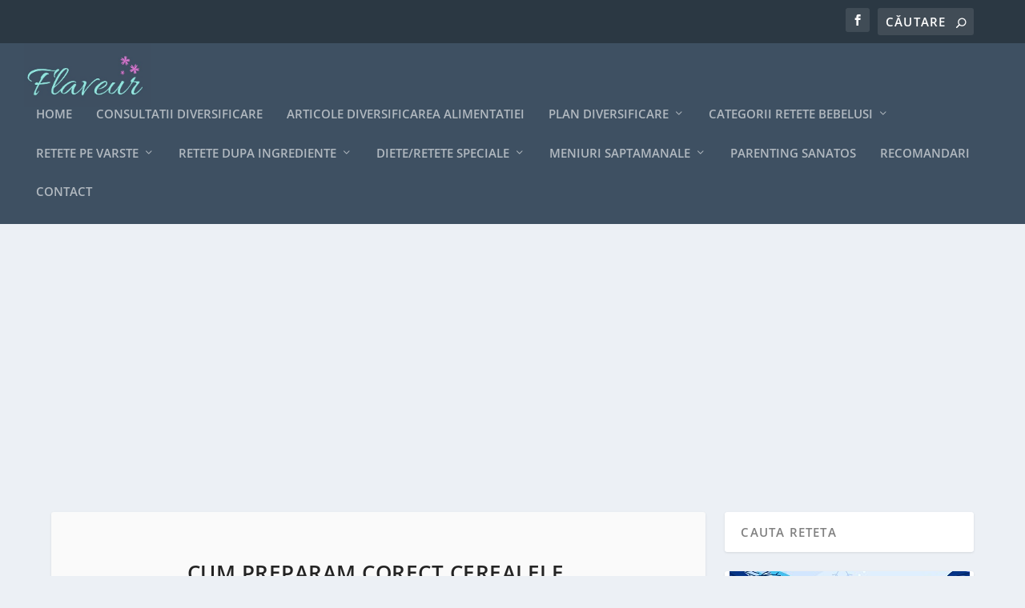

--- FILE ---
content_type: text/html; charset=UTF-8
request_url: https://flaveur.ro/cum-preparam-corect-cerealele-pseudocerealele-si-leguminoasele/
body_size: 33724
content:
<!DOCTYPE html>
<!--[if IE 6]><html id="ie6" lang="ro-RO">
<![endif]-->
<!--[if IE 7]><html id="ie7" lang="ro-RO">
<![endif]-->
<!--[if IE 8]><html id="ie8" lang="ro-RO">
<![endif]-->
<!--[if !(IE 6) | !(IE 7) | !(IE 8)  ]><!--><html lang="ro-RO">
<!--<![endif]--><head><meta charset="UTF-8" /><meta http-equiv="X-UA-Compatible" content="IE=edge"><link rel="pingback" href="https://flaveur.ro/xmlrpc.php" /><!--[if lt IE 9]> <script src="https://flaveur.ro/wp-content/themes/Extra/scripts/ext/html5.js" type="text/javascript"></script> <![endif]--> <script type="text/javascript">document.documentElement.className = 'js';</script> <style id="et-builder-googlefonts-cached-inline">@font-face{font-family:'Open Sans';font-style:normal;font-weight:400;font-stretch:normal;font-display:swap;src:url(https://fonts.gstatic.com/l/font?kit=memSYaGs126MiZpBA-UvWbX2vVnXBbObj2OVZyOOSr4dVJWUgsjZ0C4m&skey=62c1cbfccc78b4b2&v=v44)}@font-face{font-family:'Open Sans';font-style:normal;font-weight:400;font-stretch:normal;font-display:swap;src:url(https://fonts.gstatic.com/l/font?kit=memSYaGs126MiZpBA-UvWbX2vVnXBbObj2OVZyOOSr4dVJWUgsjZ0C4l&skey=62c1cbfccc78b4b2&v=v44#OpenSans) format('svg')}@font-face{font-family:'Open Sans';font-style:italic;font-weight:300;font-stretch:normal;font-display:swap;src:url(https://fonts.gstatic.com/s/opensans/v44/memQYaGs126MiZpBA-UFUIcVXSCEkx2cmqvXlWq8tWZ0Pw86hd0Rk5hkaVc.ttf) format('truetype')}@font-face{font-family:'Open Sans';font-style:italic;font-weight:400;font-stretch:normal;font-display:swap;src:url(https://fonts.gstatic.com/s/opensans/v44/memQYaGs126MiZpBA-UFUIcVXSCEkx2cmqvXlWq8tWZ0Pw86hd0Rk8ZkaVc.ttf) format('truetype')}@font-face{font-family:'Open Sans';font-style:italic;font-weight:500;font-stretch:normal;font-display:swap;src:url(https://fonts.gstatic.com/s/opensans/v44/memQYaGs126MiZpBA-UFUIcVXSCEkx2cmqvXlWq8tWZ0Pw86hd0Rk_RkaVc.ttf) format('truetype')}@font-face{font-family:'Open Sans';font-style:italic;font-weight:600;font-stretch:normal;font-display:swap;src:url(https://fonts.gstatic.com/s/opensans/v44/memQYaGs126MiZpBA-UFUIcVXSCEkx2cmqvXlWq8tWZ0Pw86hd0RkxhjaVc.ttf) format('truetype')}@font-face{font-family:'Open Sans';font-style:italic;font-weight:700;font-stretch:normal;font-display:swap;src:url(https://fonts.gstatic.com/s/opensans/v44/memQYaGs126MiZpBA-UFUIcVXSCEkx2cmqvXlWq8tWZ0Pw86hd0RkyFjaVc.ttf) format('truetype')}@font-face{font-family:'Open Sans';font-style:italic;font-weight:800;font-stretch:normal;font-display:swap;src:url(https://fonts.gstatic.com/s/opensans/v44/memQYaGs126MiZpBA-UFUIcVXSCEkx2cmqvXlWq8tWZ0Pw86hd0Rk0ZjaVc.ttf) format('truetype')}@font-face{font-family:'Open Sans';font-style:normal;font-weight:300;font-stretch:normal;font-display:swap;src:url(https://fonts.gstatic.com/s/opensans/v44/memSYaGs126MiZpBA-UvWbX2vVnXBbObj2OVZyOOSr4dVJWUgsiH0C4n.ttf) format('truetype')}@font-face{font-family:'Open Sans';font-style:normal;font-weight:400;font-stretch:normal;font-display:swap;src:url(https://fonts.gstatic.com/s/opensans/v44/memSYaGs126MiZpBA-UvWbX2vVnXBbObj2OVZyOOSr4dVJWUgsjZ0C4n.ttf) format('truetype')}@font-face{font-family:'Open Sans';font-style:normal;font-weight:500;font-stretch:normal;font-display:swap;src:url(https://fonts.gstatic.com/s/opensans/v44/memSYaGs126MiZpBA-UvWbX2vVnXBbObj2OVZyOOSr4dVJWUgsjr0C4n.ttf) format('truetype')}@font-face{font-family:'Open Sans';font-style:normal;font-weight:600;font-stretch:normal;font-display:swap;src:url(https://fonts.gstatic.com/s/opensans/v44/memSYaGs126MiZpBA-UvWbX2vVnXBbObj2OVZyOOSr4dVJWUgsgH1y4n.ttf) format('truetype')}@font-face{font-family:'Open Sans';font-style:normal;font-weight:700;font-stretch:normal;font-display:swap;src:url(https://fonts.gstatic.com/s/opensans/v44/memSYaGs126MiZpBA-UvWbX2vVnXBbObj2OVZyOOSr4dVJWUgsg-1y4n.ttf) format('truetype')}@font-face{font-family:'Open Sans';font-style:normal;font-weight:800;font-stretch:normal;font-display:swap;src:url(https://fonts.gstatic.com/s/opensans/v44/memSYaGs126MiZpBA-UvWbX2vVnXBbObj2OVZyOOSr4dVJWUgshZ1y4n.ttf) format('truetype')}@font-face{font-family:'Open Sans';font-style:italic;font-weight:300;font-stretch:normal;font-display:swap;src:url(https://fonts.gstatic.com/l/font?kit=memQYaGs126MiZpBA-UFUIcVXSCEkx2cmqvXlWq8tWZ0Pw86hd0Rk5hkaVQ&skey=743457fe2cc29280&v=v44) format('woff')}@font-face{font-family:'Open Sans';font-style:italic;font-weight:400;font-stretch:normal;font-display:swap;src:url(https://fonts.gstatic.com/l/font?kit=memQYaGs126MiZpBA-UFUIcVXSCEkx2cmqvXlWq8tWZ0Pw86hd0Rk8ZkaVQ&skey=743457fe2cc29280&v=v44) format('woff')}@font-face{font-family:'Open Sans';font-style:italic;font-weight:500;font-stretch:normal;font-display:swap;src:url(https://fonts.gstatic.com/l/font?kit=memQYaGs126MiZpBA-UFUIcVXSCEkx2cmqvXlWq8tWZ0Pw86hd0Rk_RkaVQ&skey=743457fe2cc29280&v=v44) format('woff')}@font-face{font-family:'Open Sans';font-style:italic;font-weight:600;font-stretch:normal;font-display:swap;src:url(https://fonts.gstatic.com/l/font?kit=memQYaGs126MiZpBA-UFUIcVXSCEkx2cmqvXlWq8tWZ0Pw86hd0RkxhjaVQ&skey=743457fe2cc29280&v=v44) format('woff')}@font-face{font-family:'Open Sans';font-style:italic;font-weight:700;font-stretch:normal;font-display:swap;src:url(https://fonts.gstatic.com/l/font?kit=memQYaGs126MiZpBA-UFUIcVXSCEkx2cmqvXlWq8tWZ0Pw86hd0RkyFjaVQ&skey=743457fe2cc29280&v=v44) format('woff')}@font-face{font-family:'Open Sans';font-style:italic;font-weight:800;font-stretch:normal;font-display:swap;src:url(https://fonts.gstatic.com/l/font?kit=memQYaGs126MiZpBA-UFUIcVXSCEkx2cmqvXlWq8tWZ0Pw86hd0Rk0ZjaVQ&skey=743457fe2cc29280&v=v44) format('woff')}@font-face{font-family:'Open Sans';font-style:normal;font-weight:300;font-stretch:normal;font-display:swap;src:url(https://fonts.gstatic.com/l/font?kit=memSYaGs126MiZpBA-UvWbX2vVnXBbObj2OVZyOOSr4dVJWUgsiH0C4k&skey=62c1cbfccc78b4b2&v=v44) format('woff')}@font-face{font-family:'Open Sans';font-style:normal;font-weight:400;font-stretch:normal;font-display:swap;src:url(https://fonts.gstatic.com/l/font?kit=memSYaGs126MiZpBA-UvWbX2vVnXBbObj2OVZyOOSr4dVJWUgsjZ0C4k&skey=62c1cbfccc78b4b2&v=v44) format('woff')}@font-face{font-family:'Open Sans';font-style:normal;font-weight:500;font-stretch:normal;font-display:swap;src:url(https://fonts.gstatic.com/l/font?kit=memSYaGs126MiZpBA-UvWbX2vVnXBbObj2OVZyOOSr4dVJWUgsjr0C4k&skey=62c1cbfccc78b4b2&v=v44) format('woff')}@font-face{font-family:'Open Sans';font-style:normal;font-weight:600;font-stretch:normal;font-display:swap;src:url(https://fonts.gstatic.com/l/font?kit=memSYaGs126MiZpBA-UvWbX2vVnXBbObj2OVZyOOSr4dVJWUgsgH1y4k&skey=62c1cbfccc78b4b2&v=v44) format('woff')}@font-face{font-family:'Open Sans';font-style:normal;font-weight:700;font-stretch:normal;font-display:swap;src:url(https://fonts.gstatic.com/l/font?kit=memSYaGs126MiZpBA-UvWbX2vVnXBbObj2OVZyOOSr4dVJWUgsg-1y4k&skey=62c1cbfccc78b4b2&v=v44) format('woff')}@font-face{font-family:'Open Sans';font-style:normal;font-weight:800;font-stretch:normal;font-display:swap;src:url(https://fonts.gstatic.com/l/font?kit=memSYaGs126MiZpBA-UvWbX2vVnXBbObj2OVZyOOSr4dVJWUgshZ1y4k&skey=62c1cbfccc78b4b2&v=v44) format('woff')}@font-face{font-family:'Open Sans';font-style:italic;font-weight:300;font-stretch:normal;font-display:swap;src:url(https://fonts.gstatic.com/s/opensans/v44/memQYaGs126MiZpBA-UFUIcVXSCEkx2cmqvXlWq8tWZ0Pw86hd0Rk5hkaVI.woff2) format('woff2')}@font-face{font-family:'Open Sans';font-style:italic;font-weight:400;font-stretch:normal;font-display:swap;src:url(https://fonts.gstatic.com/s/opensans/v44/memQYaGs126MiZpBA-UFUIcVXSCEkx2cmqvXlWq8tWZ0Pw86hd0Rk8ZkaVI.woff2) format('woff2')}@font-face{font-family:'Open Sans';font-style:italic;font-weight:500;font-stretch:normal;font-display:swap;src:url(https://fonts.gstatic.com/s/opensans/v44/memQYaGs126MiZpBA-UFUIcVXSCEkx2cmqvXlWq8tWZ0Pw86hd0Rk_RkaVI.woff2) format('woff2')}@font-face{font-family:'Open Sans';font-style:italic;font-weight:600;font-stretch:normal;font-display:swap;src:url(https://fonts.gstatic.com/s/opensans/v44/memQYaGs126MiZpBA-UFUIcVXSCEkx2cmqvXlWq8tWZ0Pw86hd0RkxhjaVI.woff2) format('woff2')}@font-face{font-family:'Open Sans';font-style:italic;font-weight:700;font-stretch:normal;font-display:swap;src:url(https://fonts.gstatic.com/s/opensans/v44/memQYaGs126MiZpBA-UFUIcVXSCEkx2cmqvXlWq8tWZ0Pw86hd0RkyFjaVI.woff2) format('woff2')}@font-face{font-family:'Open Sans';font-style:italic;font-weight:800;font-stretch:normal;font-display:swap;src:url(https://fonts.gstatic.com/s/opensans/v44/memQYaGs126MiZpBA-UFUIcVXSCEkx2cmqvXlWq8tWZ0Pw86hd0Rk0ZjaVI.woff2) format('woff2')}@font-face{font-family:'Open Sans';font-style:normal;font-weight:300;font-stretch:normal;font-display:swap;src:url(https://fonts.gstatic.com/s/opensans/v44/memSYaGs126MiZpBA-UvWbX2vVnXBbObj2OVZyOOSr4dVJWUgsiH0C4i.woff2) format('woff2')}@font-face{font-family:'Open Sans';font-style:normal;font-weight:400;font-stretch:normal;font-display:swap;src:url(https://fonts.gstatic.com/s/opensans/v44/memSYaGs126MiZpBA-UvWbX2vVnXBbObj2OVZyOOSr4dVJWUgsjZ0C4i.woff2) format('woff2')}@font-face{font-family:'Open Sans';font-style:normal;font-weight:500;font-stretch:normal;font-display:swap;src:url(https://fonts.gstatic.com/s/opensans/v44/memSYaGs126MiZpBA-UvWbX2vVnXBbObj2OVZyOOSr4dVJWUgsjr0C4i.woff2) format('woff2')}@font-face{font-family:'Open Sans';font-style:normal;font-weight:600;font-stretch:normal;font-display:swap;src:url(https://fonts.gstatic.com/s/opensans/v44/memSYaGs126MiZpBA-UvWbX2vVnXBbObj2OVZyOOSr4dVJWUgsgH1y4i.woff2) format('woff2')}@font-face{font-family:'Open Sans';font-style:normal;font-weight:700;font-stretch:normal;font-display:swap;src:url(https://fonts.gstatic.com/s/opensans/v44/memSYaGs126MiZpBA-UvWbX2vVnXBbObj2OVZyOOSr4dVJWUgsg-1y4i.woff2) format('woff2')}@font-face{font-family:'Open Sans';font-style:normal;font-weight:800;font-stretch:normal;font-display:swap;src:url(https://fonts.gstatic.com/s/opensans/v44/memSYaGs126MiZpBA-UvWbX2vVnXBbObj2OVZyOOSr4dVJWUgshZ1y4i.woff2) format('woff2')}</style><meta name='robots' content='index, follow, max-image-preview:large, max-snippet:-1, max-video-preview:-1' /> <script type="text/javascript">let jqueryParams=[],jQuery=function(r){return jqueryParams=[...jqueryParams,r],jQuery},$=function(r){return jqueryParams=[...jqueryParams,r],$};window.jQuery=jQuery,window.$=jQuery;let customHeadScripts=!1;jQuery.fn=jQuery.prototype={},$.fn=jQuery.prototype={},jQuery.noConflict=function(r){if(window.jQuery)return jQuery=window.jQuery,$=window.jQuery,customHeadScripts=!0,jQuery.noConflict},jQuery.ready=function(r){jqueryParams=[...jqueryParams,r]},$.ready=function(r){jqueryParams=[...jqueryParams,r]},jQuery.load=function(r){jqueryParams=[...jqueryParams,r]},$.load=function(r){jqueryParams=[...jqueryParams,r]},jQuery.fn.ready=function(r){jqueryParams=[...jqueryParams,r]},$.fn.ready=function(r){jqueryParams=[...jqueryParams,r]};</script> <title>CUM PREPARAM CORECT CEREALELE, PSEUDOCEREALELE SI LEGUMINOASELE - Flaveur</title><link rel="canonical" href="https://flaveur.ro/cum-preparam-corect-cerealele-pseudocerealele-si-leguminoasele/" /><meta property="og:locale" content="ro_RO" /><meta property="og:type" content="article" /><meta property="og:title" content="CUM PREPARAM CORECT CEREALELE, PSEUDOCEREALELE SI LEGUMINOASELE - Flaveur" /><meta property="og:description" content="Cele mai des utilizate –cereale sunt: grau, orz, ovaz, mei, porumb, orez, secara. –pseudocereale sunt: hrisca, amaranth, quinoa, chia. –leguminoase sunt: fasole, mazare, naut, linte, soia, arahide. Nutrientii din plante nu sunt intotdeauna usor de digerat pentru ca plantele contin si antinutrienti care reduc absorbtia nutrientilor. &nbsp; Antinutrientii sunt compusi ai plantelor care actioneaza ca [&hellip;]" /><meta property="og:url" content="https://flaveur.ro/cum-preparam-corect-cerealele-pseudocerealele-si-leguminoasele/" /><meta property="og:site_name" content="Flaveur" /><meta property="article:publisher" content="https://www.facebook.com/dev.flaveur.ro/" /><meta property="article:author" content="https://www.facebook.com/cristinabisti29" /><meta property="article:published_time" content="2017-07-18T11:32:34+00:00" /><meta property="article:modified_time" content="2024-12-03T10:35:13+00:00" /><meta property="og:image" content="https://flaveur.ro/wp-content/uploads/2017/07/CUM-PREPARAM-CORECT-CEREALELE-PSEUDOCEREALELE-LEGUMINOASELE-FLAVEUR.jpg" /><meta property="og:image:width" content="1000" /><meta property="og:image:height" content="733" /><meta property="og:image:type" content="image/jpeg" /><meta name="author" content="Cristina Nenu" /><meta name="twitter:card" content="summary_large_image" /> <script type="application/ld+json" class="yoast-schema-graph">{"@context":"https://schema.org","@graph":[{"@type":"Article","@id":"https://flaveur.ro/cum-preparam-corect-cerealele-pseudocerealele-si-leguminoasele/#article","isPartOf":{"@id":"https://flaveur.ro/cum-preparam-corect-cerealele-pseudocerealele-si-leguminoasele/"},"author":{"name":"Cristina Nenu","@id":"https://flaveur.ro/#/schema/person/c1aeeb07b44c80813aec06f28cde5c6b"},"headline":"CUM PREPARAM CORECT CEREALELE, PSEUDOCEREALELE SI LEGUMINOASELE","datePublished":"2017-07-18T11:32:34+00:00","dateModified":"2024-12-03T10:35:13+00:00","mainEntityOfPage":{"@id":"https://flaveur.ro/cum-preparam-corect-cerealele-pseudocerealele-si-leguminoasele/"},"wordCount":1403,"commentCount":19,"image":{"@id":"https://flaveur.ro/cum-preparam-corect-cerealele-pseudocerealele-si-leguminoasele/#primaryimage"},"thumbnailUrl":"https://flaveur.ro/wp-content/uploads/2017/07/CUM-PREPARAM-CORECT-CEREALELE-PSEUDOCEREALELE-LEGUMINOASELE-FLAVEUR.jpg","articleSection":["Alimentatia copilului"],"inLanguage":"ro-RO","potentialAction":[{"@type":"CommentAction","name":"Comment","target":["https://flaveur.ro/cum-preparam-corect-cerealele-pseudocerealele-si-leguminoasele/#respond"]}]},{"@type":"WebPage","@id":"https://flaveur.ro/cum-preparam-corect-cerealele-pseudocerealele-si-leguminoasele/","url":"https://flaveur.ro/cum-preparam-corect-cerealele-pseudocerealele-si-leguminoasele/","name":"CUM PREPARAM CORECT CEREALELE, PSEUDOCEREALELE SI LEGUMINOASELE - Flaveur","isPartOf":{"@id":"https://flaveur.ro/#website"},"primaryImageOfPage":{"@id":"https://flaveur.ro/cum-preparam-corect-cerealele-pseudocerealele-si-leguminoasele/#primaryimage"},"image":{"@id":"https://flaveur.ro/cum-preparam-corect-cerealele-pseudocerealele-si-leguminoasele/#primaryimage"},"thumbnailUrl":"https://flaveur.ro/wp-content/uploads/2017/07/CUM-PREPARAM-CORECT-CEREALELE-PSEUDOCEREALELE-LEGUMINOASELE-FLAVEUR.jpg","datePublished":"2017-07-18T11:32:34+00:00","dateModified":"2024-12-03T10:35:13+00:00","author":{"@id":"https://flaveur.ro/#/schema/person/c1aeeb07b44c80813aec06f28cde5c6b"},"inLanguage":"ro-RO","potentialAction":[{"@type":"ReadAction","target":["https://flaveur.ro/cum-preparam-corect-cerealele-pseudocerealele-si-leguminoasele/"]}]},{"@type":"ImageObject","inLanguage":"ro-RO","@id":"https://flaveur.ro/cum-preparam-corect-cerealele-pseudocerealele-si-leguminoasele/#primaryimage","url":"https://flaveur.ro/wp-content/uploads/2017/07/CUM-PREPARAM-CORECT-CEREALELE-PSEUDOCEREALELE-LEGUMINOASELE-FLAVEUR.jpg","contentUrl":"https://flaveur.ro/wp-content/uploads/2017/07/CUM-PREPARAM-CORECT-CEREALELE-PSEUDOCEREALELE-LEGUMINOASELE-FLAVEUR.jpg","width":1000,"height":733,"caption":"|||||||||||||||||||||||||||"},{"@type":"WebSite","@id":"https://flaveur.ro/#website","url":"https://flaveur.ro/","name":"Flaveur","description":"Retete si diversificare bebelusi","potentialAction":[{"@type":"SearchAction","target":{"@type":"EntryPoint","urlTemplate":"https://flaveur.ro/?s={search_term_string}"},"query-input":{"@type":"PropertyValueSpecification","valueRequired":true,"valueName":"search_term_string"}}],"inLanguage":"ro-RO"},{"@type":"Person","@id":"https://flaveur.ro/#/schema/person/c1aeeb07b44c80813aec06f28cde5c6b","name":"Cristina Nenu","image":{"@type":"ImageObject","inLanguage":"ro-RO","@id":"https://flaveur.ro/#/schema/person/image/","url":"https://secure.gravatar.com/avatar/a5ba3909461619a8231e30119e9c03a6b61d0ea8e8c8b475adbd90b731a6dcdf?s=96&d=mm&r=g","contentUrl":"https://secure.gravatar.com/avatar/a5ba3909461619a8231e30119e9c03a6b61d0ea8e8c8b475adbd90b731a6dcdf?s=96&d=mm&r=g","caption":"Cristina Nenu"},"description":"🥗 Tehnician/terapeut nutriționist 📘 Membru UPMCA 🧠 Psiholog (în formare) 👶 Consultanță diversificare bebeluși – programări: 📞 0754 912 815","sameAs":["https://flaveur.ro/","https://www.facebook.com/cristinabisti29","https://www.youtube.com/@FlaveurTV"],"url":"https://flaveur.ro/author/cristinab/"}]}</script> <link rel="alternate" type="application/rss+xml" title="Flaveur &raquo; Flux" href="https://flaveur.ro/feed/" /><link rel="alternate" type="application/rss+xml" title="Flaveur &raquo; Flux comentarii" href="https://flaveur.ro/comments/feed/" /><link rel="alternate" type="application/rss+xml" title="Flux comentarii Flaveur &raquo; CUM PREPARAM CORECT CEREALELE, PSEUDOCEREALELE SI LEGUMINOASELE" href="https://flaveur.ro/cum-preparam-corect-cerealele-pseudocerealele-si-leguminoasele/feed/" /><link rel="alternate" title="oEmbed (JSON)" type="application/json+oembed" href="https://flaveur.ro/wp-json/oembed/1.0/embed?url=https%3A%2F%2Fflaveur.ro%2Fcum-preparam-corect-cerealele-pseudocerealele-si-leguminoasele%2F" /><link rel="alternate" title="oEmbed (XML)" type="text/xml+oembed" href="https://flaveur.ro/wp-json/oembed/1.0/embed?url=https%3A%2F%2Fflaveur.ro%2Fcum-preparam-corect-cerealele-pseudocerealele-si-leguminoasele%2F&#038;format=xml" /><meta content="Extrach v.0.0.1.1650874176" name="generator"/><script id="flave-ready">window.advanced_ads_ready=function(e,a){a=a||"complete";var d=function(e){return"interactive"===a?"loading"!==e:"complete"===e};d(document.readyState)?e():document.addEventListener("readystatechange",(function(a){d(a.target.readyState)&&e()}),{once:"interactive"===a})},window.advanced_ads_ready_queue=window.advanced_ads_ready_queue||[];</script> <link data-optimized="1" rel='stylesheet' id='wp-block-library-css' href='https://flaveur.ro/wp-content/litespeed/css/78b65df954e2d92a2b925ca783214d62.css?ver=05217' type='text/css' media='all' /><style id='wp-block-image-inline-css' type='text/css'>.wp-block-image>a,.wp-block-image>figure>a{display:inline-block}.wp-block-image img{box-sizing:border-box;height:auto;max-width:100%;vertical-align:bottom}@media not (prefers-reduced-motion){.wp-block-image img.hide{visibility:hidden}.wp-block-image img.show{animation:show-content-image .4s}}.wp-block-image[style*=border-radius] img,.wp-block-image[style*=border-radius]>a{border-radius:inherit}.wp-block-image.has-custom-border img{box-sizing:border-box}.wp-block-image.aligncenter{text-align:center}.wp-block-image.alignfull>a,.wp-block-image.alignwide>a{width:100%}.wp-block-image.alignfull img,.wp-block-image.alignwide img{height:auto;width:100%}.wp-block-image .aligncenter,.wp-block-image .alignleft,.wp-block-image .alignright,.wp-block-image.aligncenter,.wp-block-image.alignleft,.wp-block-image.alignright{display:table}.wp-block-image .aligncenter>figcaption,.wp-block-image .alignleft>figcaption,.wp-block-image .alignright>figcaption,.wp-block-image.aligncenter>figcaption,.wp-block-image.alignleft>figcaption,.wp-block-image.alignright>figcaption{caption-side:bottom;display:table-caption}.wp-block-image .alignleft{float:left;margin:.5em 1em .5em 0}.wp-block-image .alignright{float:right;margin:.5em 0 .5em 1em}.wp-block-image .aligncenter{margin-left:auto;margin-right:auto}.wp-block-image :where(figcaption){margin-bottom:1em;margin-top:.5em}.wp-block-image.is-style-circle-mask img{border-radius:9999px}@supports ((-webkit-mask-image:none) or (mask-image:none)) or (-webkit-mask-image:none){.wp-block-image.is-style-circle-mask img{border-radius:0;-webkit-mask-image:url('data:image/svg+xml;utf8,<svg viewBox="0 0 100 100" xmlns="http://www.w3.org/2000/svg"><circle cx="50" cy="50" r="50"/></svg>');mask-image:url('data:image/svg+xml;utf8,<svg viewBox="0 0 100 100" xmlns="http://www.w3.org/2000/svg"><circle cx="50" cy="50" r="50"/></svg>');mask-mode:alpha;-webkit-mask-position:center;mask-position:center;-webkit-mask-repeat:no-repeat;mask-repeat:no-repeat;-webkit-mask-size:contain;mask-size:contain}}:root :where(.wp-block-image.is-style-rounded img,.wp-block-image .is-style-rounded img){border-radius:9999px}.wp-block-image figure{margin:0}.wp-lightbox-container{display:flex;flex-direction:column;position:relative}.wp-lightbox-container img{cursor:zoom-in}.wp-lightbox-container img:hover+button{opacity:1}.wp-lightbox-container button{align-items:center;backdrop-filter:blur(16px) saturate(180%);background-color:#5a5a5a40;border:none;border-radius:4px;cursor:zoom-in;display:flex;height:20px;justify-content:center;opacity:0;padding:0;position:absolute;right:16px;text-align:center;top:16px;width:20px;z-index:100}@media not (prefers-reduced-motion){.wp-lightbox-container button{transition:opacity .2s ease}}.wp-lightbox-container button:focus-visible{outline:3px auto #5a5a5a40;outline:3px auto -webkit-focus-ring-color;outline-offset:3px}.wp-lightbox-container button:hover{cursor:pointer;opacity:1}.wp-lightbox-container button:focus{opacity:1}.wp-lightbox-container button:focus,.wp-lightbox-container button:hover,.wp-lightbox-container button:not(:hover):not(:active):not(.has-background){background-color:#5a5a5a40;border:none}.wp-lightbox-overlay{box-sizing:border-box;cursor:zoom-out;height:100vh;left:0;overflow:hidden;position:fixed;top:0;visibility:hidden;width:100%;z-index:100000}.wp-lightbox-overlay .close-button{align-items:center;cursor:pointer;display:flex;justify-content:center;min-height:40px;min-width:40px;padding:0;position:absolute;right:calc(env(safe-area-inset-right) + 16px);top:calc(env(safe-area-inset-top) + 16px);z-index:5000000}.wp-lightbox-overlay .close-button:focus,.wp-lightbox-overlay .close-button:hover,.wp-lightbox-overlay .close-button:not(:hover):not(:active):not(.has-background){background:none;border:none}.wp-lightbox-overlay .lightbox-image-container{height:var(--wp--lightbox-container-height);left:50%;overflow:hidden;position:absolute;top:50%;transform:translate(-50%,-50%);transform-origin:top left;width:var(--wp--lightbox-container-width);z-index:9999999999}.wp-lightbox-overlay .wp-block-image{align-items:center;box-sizing:border-box;display:flex;height:100%;justify-content:center;margin:0;position:relative;transform-origin:0 0;width:100%;z-index:3000000}.wp-lightbox-overlay .wp-block-image img{height:var(--wp--lightbox-image-height);min-height:var(--wp--lightbox-image-height);min-width:var(--wp--lightbox-image-width);width:var(--wp--lightbox-image-width)}.wp-lightbox-overlay .wp-block-image figcaption{display:none}.wp-lightbox-overlay button{background:none;border:none}.wp-lightbox-overlay .scrim{background-color:#fff;height:100%;opacity:.9;position:absolute;width:100%;z-index:2000000}.wp-lightbox-overlay.active{visibility:visible}@media not (prefers-reduced-motion){.wp-lightbox-overlay.active{animation:turn-on-visibility .25s both}.wp-lightbox-overlay.active img{animation:turn-on-visibility .35s both}.wp-lightbox-overlay.show-closing-animation:not(.active){animation:turn-off-visibility .35s both}.wp-lightbox-overlay.show-closing-animation:not(.active) img{animation:turn-off-visibility .25s both}.wp-lightbox-overlay.zoom.active{animation:none;opacity:1;visibility:visible}.wp-lightbox-overlay.zoom.active .lightbox-image-container{animation:lightbox-zoom-in .4s}.wp-lightbox-overlay.zoom.active .lightbox-image-container img{animation:none}.wp-lightbox-overlay.zoom.active .scrim{animation:turn-on-visibility .4s forwards}.wp-lightbox-overlay.zoom.show-closing-animation:not(.active){animation:none}.wp-lightbox-overlay.zoom.show-closing-animation:not(.active) .lightbox-image-container{animation:lightbox-zoom-out .4s}.wp-lightbox-overlay.zoom.show-closing-animation:not(.active) .lightbox-image-container img{animation:none}.wp-lightbox-overlay.zoom.show-closing-animation:not(.active) .scrim{animation:turn-off-visibility .4s forwards}}@keyframes show-content-image{0%{visibility:hidden}99%{visibility:hidden}to{visibility:visible}}@keyframes turn-on-visibility{0%{opacity:0}to{opacity:1}}@keyframes turn-off-visibility{0%{opacity:1;visibility:visible}99%{opacity:0;visibility:visible}to{opacity:0;visibility:hidden}}@keyframes lightbox-zoom-in{0%{transform:translate(calc((-100vw + var(--wp--lightbox-scrollbar-width))/2 + var(--wp--lightbox-initial-left-position)),calc(-50vh + var(--wp--lightbox-initial-top-position))) scale(var(--wp--lightbox-scale))}to{transform:translate(-50%,-50%) scale(1)}}@keyframes lightbox-zoom-out{0%{transform:translate(-50%,-50%) scale(1);visibility:visible}99%{visibility:visible}to{transform:translate(calc((-100vw + var(--wp--lightbox-scrollbar-width))/2 + var(--wp--lightbox-initial-left-position)),calc(-50vh + var(--wp--lightbox-initial-top-position))) scale(var(--wp--lightbox-scale));visibility:hidden}}
/*# sourceURL=https://flaveur.ro/wp-includes/blocks/image/style.min.css */</style><style id='wp-block-image-theme-inline-css' type='text/css'>:root :where(.wp-block-image figcaption){color:#555;font-size:13px;text-align:center}.is-dark-theme :root :where(.wp-block-image figcaption){color:#ffffffa6}.wp-block-image{margin:0 0 1em}</style><style id='wp-block-search-inline-css' type='text/css'>.wp-block-search__button{margin-left:10px;word-break:normal}.wp-block-search__button.has-icon{line-height:0}.wp-block-search__button svg{height:1.25em;min-height:24px;min-width:24px;width:1.25em;fill:currentColor;vertical-align:text-bottom}:where(.wp-block-search__button){border:1px solid #ccc;padding:6px 10px}.wp-block-search__inside-wrapper{display:flex;flex:auto;flex-wrap:nowrap;max-width:100%}.wp-block-search__label{width:100%}.wp-block-search.wp-block-search__button-only .wp-block-search__button{box-sizing:border-box;display:flex;flex-shrink:0;justify-content:center;margin-left:0;max-width:100%}.wp-block-search.wp-block-search__button-only .wp-block-search__inside-wrapper{min-width:0!important;transition-property:width}.wp-block-search.wp-block-search__button-only .wp-block-search__input{flex-basis:100%;transition-duration:.3s}.wp-block-search.wp-block-search__button-only.wp-block-search__searchfield-hidden,.wp-block-search.wp-block-search__button-only.wp-block-search__searchfield-hidden .wp-block-search__inside-wrapper{overflow:hidden}.wp-block-search.wp-block-search__button-only.wp-block-search__searchfield-hidden .wp-block-search__input{border-left-width:0!important;border-right-width:0!important;flex-basis:0%;flex-grow:0;margin:0;min-width:0!important;padding-left:0!important;padding-right:0!important;width:0!important}:where(.wp-block-search__input){appearance:none;border:1px solid #949494;flex-grow:1;font-family:inherit;font-size:inherit;font-style:inherit;font-weight:inherit;letter-spacing:inherit;line-height:inherit;margin-left:0;margin-right:0;min-width:3rem;padding:8px;text-decoration:unset!important;text-transform:inherit}:where(.wp-block-search__button-inside .wp-block-search__inside-wrapper){background-color:#fff;border:1px solid #949494;box-sizing:border-box;padding:4px}:where(.wp-block-search__button-inside .wp-block-search__inside-wrapper) .wp-block-search__input{border:none;border-radius:0;padding:0 4px}:where(.wp-block-search__button-inside .wp-block-search__inside-wrapper) .wp-block-search__input:focus{outline:none}:where(.wp-block-search__button-inside .wp-block-search__inside-wrapper) :where(.wp-block-search__button){padding:4px 8px}.wp-block-search.aligncenter .wp-block-search__inside-wrapper{margin:auto}.wp-block[data-align=right] .wp-block-search.wp-block-search__button-only .wp-block-search__inside-wrapper{float:right}</style><style id='wp-block-search-theme-inline-css' type='text/css'>.wp-block-search .wp-block-search__label{font-weight:700}.wp-block-search__button{border:1px solid #ccc;padding:.375em .625em}</style><style id='global-styles-inline-css' type='text/css'>:root{--wp--preset--aspect-ratio--square:1;--wp--preset--aspect-ratio--4-3:4/3;--wp--preset--aspect-ratio--3-4:3/4;--wp--preset--aspect-ratio--3-2:3/2;--wp--preset--aspect-ratio--2-3:2/3;--wp--preset--aspect-ratio--16-9:16/9;--wp--preset--aspect-ratio--9-16:9/16;--wp--preset--color--black:#000000;--wp--preset--color--cyan-bluish-gray:#abb8c3;--wp--preset--color--white:#ffffff;--wp--preset--color--pale-pink:#f78da7;--wp--preset--color--vivid-red:#cf2e2e;--wp--preset--color--luminous-vivid-orange:#ff6900;--wp--preset--color--luminous-vivid-amber:#fcb900;--wp--preset--color--light-green-cyan:#7bdcb5;--wp--preset--color--vivid-green-cyan:#00d084;--wp--preset--color--pale-cyan-blue:#8ed1fc;--wp--preset--color--vivid-cyan-blue:#0693e3;--wp--preset--color--vivid-purple:#9b51e0;--wp--preset--gradient--vivid-cyan-blue-to-vivid-purple:linear-gradient(135deg,rgb(6,147,227) 0%,rgb(155,81,224) 100%);--wp--preset--gradient--light-green-cyan-to-vivid-green-cyan:linear-gradient(135deg,rgb(122,220,180) 0%,rgb(0,208,130) 100%);--wp--preset--gradient--luminous-vivid-amber-to-luminous-vivid-orange:linear-gradient(135deg,rgb(252,185,0) 0%,rgb(255,105,0) 100%);--wp--preset--gradient--luminous-vivid-orange-to-vivid-red:linear-gradient(135deg,rgb(255,105,0) 0%,rgb(207,46,46) 100%);--wp--preset--gradient--very-light-gray-to-cyan-bluish-gray:linear-gradient(135deg,rgb(238,238,238) 0%,rgb(169,184,195) 100%);--wp--preset--gradient--cool-to-warm-spectrum:linear-gradient(135deg,rgb(74,234,220) 0%,rgb(151,120,209) 20%,rgb(207,42,186) 40%,rgb(238,44,130) 60%,rgb(251,105,98) 80%,rgb(254,248,76) 100%);--wp--preset--gradient--blush-light-purple:linear-gradient(135deg,rgb(255,206,236) 0%,rgb(152,150,240) 100%);--wp--preset--gradient--blush-bordeaux:linear-gradient(135deg,rgb(254,205,165) 0%,rgb(254,45,45) 50%,rgb(107,0,62) 100%);--wp--preset--gradient--luminous-dusk:linear-gradient(135deg,rgb(255,203,112) 0%,rgb(199,81,192) 50%,rgb(65,88,208) 100%);--wp--preset--gradient--pale-ocean:linear-gradient(135deg,rgb(255,245,203) 0%,rgb(182,227,212) 50%,rgb(51,167,181) 100%);--wp--preset--gradient--electric-grass:linear-gradient(135deg,rgb(202,248,128) 0%,rgb(113,206,126) 100%);--wp--preset--gradient--midnight:linear-gradient(135deg,rgb(2,3,129) 0%,rgb(40,116,252) 100%);--wp--preset--font-size--small:13px;--wp--preset--font-size--medium:20px;--wp--preset--font-size--large:36px;--wp--preset--font-size--x-large:42px;--wp--preset--spacing--20:0.44rem;--wp--preset--spacing--30:0.67rem;--wp--preset--spacing--40:1rem;--wp--preset--spacing--50:1.5rem;--wp--preset--spacing--60:2.25rem;--wp--preset--spacing--70:3.38rem;--wp--preset--spacing--80:5.06rem;--wp--preset--shadow--natural:6px 6px 9px rgba(0, 0, 0, 0.2);--wp--preset--shadow--deep:12px 12px 50px rgba(0, 0, 0, 0.4);--wp--preset--shadow--sharp:6px 6px 0px rgba(0, 0, 0, 0.2);--wp--preset--shadow--outlined:6px 6px 0px -3px rgb(255, 255, 255), 6px 6px rgb(0, 0, 0);--wp--preset--shadow--crisp:6px 6px 0px rgb(0, 0, 0)}:root{--wp--style--global--content-size:856px;--wp--style--global--wide-size:1280px}:where(body){margin:0}.wp-site-blocks>.alignleft{float:left;margin-right:2em}.wp-site-blocks>.alignright{float:right;margin-left:2em}.wp-site-blocks>.aligncenter{justify-content:center;margin-left:auto;margin-right:auto}:where(.is-layout-flex){gap:.5em}:where(.is-layout-grid){gap:.5em}.is-layout-flow>.alignleft{float:left;margin-inline-start:0;margin-inline-end:2em}.is-layout-flow>.alignright{float:right;margin-inline-start:2em;margin-inline-end:0}.is-layout-flow>.aligncenter{margin-left:auto!important;margin-right:auto!important}.is-layout-constrained>.alignleft{float:left;margin-inline-start:0;margin-inline-end:2em}.is-layout-constrained>.alignright{float:right;margin-inline-start:2em;margin-inline-end:0}.is-layout-constrained>.aligncenter{margin-left:auto!important;margin-right:auto!important}.is-layout-constrained>:where(:not(.alignleft):not(.alignright):not(.alignfull)){max-width:var(--wp--style--global--content-size);margin-left:auto!important;margin-right:auto!important}.is-layout-constrained>.alignwide{max-width:var(--wp--style--global--wide-size)}body .is-layout-flex{display:flex}.is-layout-flex{flex-wrap:wrap;align-items:center}.is-layout-flex>:is(*,div){margin:0}body .is-layout-grid{display:grid}.is-layout-grid>:is(*,div){margin:0}body{padding-top:0;padding-right:0;padding-bottom:0;padding-left:0}:root :where(.wp-element-button,.wp-block-button__link){background-color:#32373c;border-width:0;color:#fff;font-family:inherit;font-size:inherit;font-style:inherit;font-weight:inherit;letter-spacing:inherit;line-height:inherit;padding-top:calc(0.667em + 2px);padding-right:calc(1.333em + 2px);padding-bottom:calc(0.667em + 2px);padding-left:calc(1.333em + 2px);text-decoration:none;text-transform:inherit}.has-black-color{color:var(--wp--preset--color--black)!important}.has-cyan-bluish-gray-color{color:var(--wp--preset--color--cyan-bluish-gray)!important}.has-white-color{color:var(--wp--preset--color--white)!important}.has-pale-pink-color{color:var(--wp--preset--color--pale-pink)!important}.has-vivid-red-color{color:var(--wp--preset--color--vivid-red)!important}.has-luminous-vivid-orange-color{color:var(--wp--preset--color--luminous-vivid-orange)!important}.has-luminous-vivid-amber-color{color:var(--wp--preset--color--luminous-vivid-amber)!important}.has-light-green-cyan-color{color:var(--wp--preset--color--light-green-cyan)!important}.has-vivid-green-cyan-color{color:var(--wp--preset--color--vivid-green-cyan)!important}.has-pale-cyan-blue-color{color:var(--wp--preset--color--pale-cyan-blue)!important}.has-vivid-cyan-blue-color{color:var(--wp--preset--color--vivid-cyan-blue)!important}.has-vivid-purple-color{color:var(--wp--preset--color--vivid-purple)!important}.has-black-background-color{background-color:var(--wp--preset--color--black)!important}.has-cyan-bluish-gray-background-color{background-color:var(--wp--preset--color--cyan-bluish-gray)!important}.has-white-background-color{background-color:var(--wp--preset--color--white)!important}.has-pale-pink-background-color{background-color:var(--wp--preset--color--pale-pink)!important}.has-vivid-red-background-color{background-color:var(--wp--preset--color--vivid-red)!important}.has-luminous-vivid-orange-background-color{background-color:var(--wp--preset--color--luminous-vivid-orange)!important}.has-luminous-vivid-amber-background-color{background-color:var(--wp--preset--color--luminous-vivid-amber)!important}.has-light-green-cyan-background-color{background-color:var(--wp--preset--color--light-green-cyan)!important}.has-vivid-green-cyan-background-color{background-color:var(--wp--preset--color--vivid-green-cyan)!important}.has-pale-cyan-blue-background-color{background-color:var(--wp--preset--color--pale-cyan-blue)!important}.has-vivid-cyan-blue-background-color{background-color:var(--wp--preset--color--vivid-cyan-blue)!important}.has-vivid-purple-background-color{background-color:var(--wp--preset--color--vivid-purple)!important}.has-black-border-color{border-color:var(--wp--preset--color--black)!important}.has-cyan-bluish-gray-border-color{border-color:var(--wp--preset--color--cyan-bluish-gray)!important}.has-white-border-color{border-color:var(--wp--preset--color--white)!important}.has-pale-pink-border-color{border-color:var(--wp--preset--color--pale-pink)!important}.has-vivid-red-border-color{border-color:var(--wp--preset--color--vivid-red)!important}.has-luminous-vivid-orange-border-color{border-color:var(--wp--preset--color--luminous-vivid-orange)!important}.has-luminous-vivid-amber-border-color{border-color:var(--wp--preset--color--luminous-vivid-amber)!important}.has-light-green-cyan-border-color{border-color:var(--wp--preset--color--light-green-cyan)!important}.has-vivid-green-cyan-border-color{border-color:var(--wp--preset--color--vivid-green-cyan)!important}.has-pale-cyan-blue-border-color{border-color:var(--wp--preset--color--pale-cyan-blue)!important}.has-vivid-cyan-blue-border-color{border-color:var(--wp--preset--color--vivid-cyan-blue)!important}.has-vivid-purple-border-color{border-color:var(--wp--preset--color--vivid-purple)!important}.has-vivid-cyan-blue-to-vivid-purple-gradient-background{background:var(--wp--preset--gradient--vivid-cyan-blue-to-vivid-purple)!important}.has-light-green-cyan-to-vivid-green-cyan-gradient-background{background:var(--wp--preset--gradient--light-green-cyan-to-vivid-green-cyan)!important}.has-luminous-vivid-amber-to-luminous-vivid-orange-gradient-background{background:var(--wp--preset--gradient--luminous-vivid-amber-to-luminous-vivid-orange)!important}.has-luminous-vivid-orange-to-vivid-red-gradient-background{background:var(--wp--preset--gradient--luminous-vivid-orange-to-vivid-red)!important}.has-very-light-gray-to-cyan-bluish-gray-gradient-background{background:var(--wp--preset--gradient--very-light-gray-to-cyan-bluish-gray)!important}.has-cool-to-warm-spectrum-gradient-background{background:var(--wp--preset--gradient--cool-to-warm-spectrum)!important}.has-blush-light-purple-gradient-background{background:var(--wp--preset--gradient--blush-light-purple)!important}.has-blush-bordeaux-gradient-background{background:var(--wp--preset--gradient--blush-bordeaux)!important}.has-luminous-dusk-gradient-background{background:var(--wp--preset--gradient--luminous-dusk)!important}.has-pale-ocean-gradient-background{background:var(--wp--preset--gradient--pale-ocean)!important}.has-electric-grass-gradient-background{background:var(--wp--preset--gradient--electric-grass)!important}.has-midnight-gradient-background{background:var(--wp--preset--gradient--midnight)!important}.has-small-font-size{font-size:var(--wp--preset--font-size--small)!important}.has-medium-font-size{font-size:var(--wp--preset--font-size--medium)!important}.has-large-font-size{font-size:var(--wp--preset--font-size--large)!important}.has-x-large-font-size{font-size:var(--wp--preset--font-size--x-large)!important}</style><link data-optimized="1" rel='stylesheet' id='extra-style-parent-css' href='https://flaveur.ro/wp-content/litespeed/css/accbceac9d23576c2c469c5a738518c0.css?ver=d93b3' type='text/css' media='all' /><style id='extra-dynamic-critical-inline-css' type='text/css'>@font-face{font-family:ETmodules;font-display:block;src:url(//flaveur.ro/wp-content/themes/Extra/core/admin/fonts/modules/all/modules.eot);src:url(//flaveur.ro/wp-content/themes/Extra/core/admin/fonts/modules/all/modules.eot?#iefix) format("embedded-opentype"),url(//flaveur.ro/wp-content/themes/Extra/core/admin/fonts/modules/all/modules.woff) format("woff"),url(//flaveur.ro/wp-content/themes/Extra/core/admin/fonts/modules/all/modules.ttf) format("truetype"),url(//flaveur.ro/wp-content/themes/Extra/core/admin/fonts/modules/all/modules.svg#ETmodules) format("svg");font-weight:400;font-style:normal}.et_audio_content,.et_link_content,.et_quote_content{background-color:#2ea3f2}.et_pb_post .et-pb-controllers a{margin-bottom:10px}.format-gallery .et-pb-controllers{bottom:0}.et_pb_blog_grid .et_audio_content{margin-bottom:19px}.et_pb_row .et_pb_blog_grid .et_pb_post .et_pb_slide{min-height:180px}.et_audio_content .wp-block-audio{margin:0;padding:0}.et_audio_content h2{line-height:44px}.et_pb_column_1_2 .et_audio_content h2,.et_pb_column_1_3 .et_audio_content h2,.et_pb_column_1_4 .et_audio_content h2,.et_pb_column_1_5 .et_audio_content h2,.et_pb_column_1_6 .et_audio_content h2,.et_pb_column_2_5 .et_audio_content h2,.et_pb_column_3_5 .et_audio_content h2,.et_pb_column_3_8 .et_audio_content h2{margin-bottom:9px;margin-top:0}.et_pb_column_1_2 .et_audio_content,.et_pb_column_3_5 .et_audio_content{padding:35px 40px}.et_pb_column_1_2 .et_audio_content h2,.et_pb_column_3_5 .et_audio_content h2{line-height:32px}.et_pb_column_1_3 .et_audio_content,.et_pb_column_1_4 .et_audio_content,.et_pb_column_1_5 .et_audio_content,.et_pb_column_1_6 .et_audio_content,.et_pb_column_2_5 .et_audio_content,.et_pb_column_3_8 .et_audio_content{padding:35px 20px}.et_pb_column_1_3 .et_audio_content h2,.et_pb_column_1_4 .et_audio_content h2,.et_pb_column_1_5 .et_audio_content h2,.et_pb_column_1_6 .et_audio_content h2,.et_pb_column_2_5 .et_audio_content h2,.et_pb_column_3_8 .et_audio_content h2{font-size:18px;line-height:26px}article.et_pb_has_overlay .et_pb_blog_image_container{position:relative}.et_pb_post>.et_main_video_container{position:relative;margin-bottom:30px}.et_pb_post .et_pb_video_overlay .et_pb_video_play{color:#fff}.et_pb_post .et_pb_video_overlay_hover:hover{background:rgb(0 0 0 / .6)}.et_audio_content,.et_link_content,.et_quote_content{text-align:center;word-wrap:break-word;position:relative;padding:50px 60px}.et_audio_content h2,.et_link_content a.et_link_main_url,.et_link_content h2,.et_quote_content blockquote cite,.et_quote_content blockquote p{color:#fff!important}.et_quote_main_link{position:absolute;text-indent:-9999px;width:100%;height:100%;display:block;top:0;left:0}.et_quote_content blockquote{padding:0;margin:0;border:none}.et_audio_content h2,.et_link_content h2,.et_quote_content blockquote p{margin-top:0}.et_audio_content h2{margin-bottom:20px}.et_audio_content h2,.et_link_content h2,.et_quote_content blockquote p{line-height:44px}.et_link_content a.et_link_main_url,.et_quote_content blockquote cite{font-size:18px;font-weight:200}.et_quote_content blockquote cite{font-style:normal}.et_pb_column_2_3 .et_quote_content{padding:50px 42px 45px}.et_pb_column_2_3 .et_audio_content,.et_pb_column_2_3 .et_link_content{padding:40px 40px 45px}.et_pb_column_1_2 .et_audio_content,.et_pb_column_1_2 .et_link_content,.et_pb_column_1_2 .et_quote_content,.et_pb_column_3_5 .et_audio_content,.et_pb_column_3_5 .et_link_content,.et_pb_column_3_5 .et_quote_content{padding:35px 40px}.et_pb_column_1_2 .et_quote_content blockquote p,.et_pb_column_3_5 .et_quote_content blockquote p{font-size:26px;line-height:32px}.et_pb_column_1_2 .et_audio_content h2,.et_pb_column_1_2 .et_link_content h2,.et_pb_column_3_5 .et_audio_content h2,.et_pb_column_3_5 .et_link_content h2{line-height:32px}.et_pb_column_1_2 .et_link_content a.et_link_main_url,.et_pb_column_1_2 .et_quote_content blockquote cite,.et_pb_column_3_5 .et_link_content a.et_link_main_url,.et_pb_column_3_5 .et_quote_content blockquote cite{font-size:14px}.et_pb_column_1_3 .et_quote_content,.et_pb_column_1_4 .et_quote_content,.et_pb_column_1_5 .et_quote_content,.et_pb_column_1_6 .et_quote_content,.et_pb_column_2_5 .et_quote_content,.et_pb_column_3_8 .et_quote_content{padding:35px 30px 32px}.et_pb_column_1_3 .et_audio_content,.et_pb_column_1_3 .et_link_content,.et_pb_column_1_4 .et_audio_content,.et_pb_column_1_4 .et_link_content,.et_pb_column_1_5 .et_audio_content,.et_pb_column_1_5 .et_link_content,.et_pb_column_1_6 .et_audio_content,.et_pb_column_1_6 .et_link_content,.et_pb_column_2_5 .et_audio_content,.et_pb_column_2_5 .et_link_content,.et_pb_column_3_8 .et_audio_content,.et_pb_column_3_8 .et_link_content{padding:35px 20px}.et_pb_column_1_3 .et_audio_content h2,.et_pb_column_1_3 .et_link_content h2,.et_pb_column_1_3 .et_quote_content blockquote p,.et_pb_column_1_4 .et_audio_content h2,.et_pb_column_1_4 .et_link_content h2,.et_pb_column_1_4 .et_quote_content blockquote p,.et_pb_column_1_5 .et_audio_content h2,.et_pb_column_1_5 .et_link_content h2,.et_pb_column_1_5 .et_quote_content blockquote p,.et_pb_column_1_6 .et_audio_content h2,.et_pb_column_1_6 .et_link_content h2,.et_pb_column_1_6 .et_quote_content blockquote p,.et_pb_column_2_5 .et_audio_content h2,.et_pb_column_2_5 .et_link_content h2,.et_pb_column_2_5 .et_quote_content blockquote p,.et_pb_column_3_8 .et_audio_content h2,.et_pb_column_3_8 .et_link_content h2,.et_pb_column_3_8 .et_quote_content blockquote p{font-size:18px;line-height:26px}.et_pb_column_1_3 .et_link_content a.et_link_main_url,.et_pb_column_1_3 .et_quote_content blockquote cite,.et_pb_column_1_4 .et_link_content a.et_link_main_url,.et_pb_column_1_4 .et_quote_content blockquote cite,.et_pb_column_1_5 .et_link_content a.et_link_main_url,.et_pb_column_1_5 .et_quote_content blockquote cite,.et_pb_column_1_6 .et_link_content a.et_link_main_url,.et_pb_column_1_6 .et_quote_content blockquote cite,.et_pb_column_2_5 .et_link_content a.et_link_main_url,.et_pb_column_2_5 .et_quote_content blockquote cite,.et_pb_column_3_8 .et_link_content a.et_link_main_url,.et_pb_column_3_8 .et_quote_content blockquote cite{font-size:14px}.et_pb_post .et_pb_gallery_post_type .et_pb_slide{min-height:500px;background-size:cover!important;background-position:top}.format-gallery .et_pb_slider.gallery-not-found .et_pb_slide{box-shadow:inset 0 0 10px rgb(0 0 0 / .1)}.format-gallery .et_pb_slider:hover .et-pb-arrow-prev{left:0}.format-gallery .et_pb_slider:hover .et-pb-arrow-next{right:0}.et_pb_post>.et_pb_slider{margin-bottom:30px}.et_pb_column_3_4 .et_pb_post .et_pb_slide{min-height:442px}.et_pb_column_2_3 .et_pb_post .et_pb_slide{min-height:390px}.et_pb_column_1_2 .et_pb_post .et_pb_slide,.et_pb_column_3_5 .et_pb_post .et_pb_slide{min-height:284px}.et_pb_column_1_3 .et_pb_post .et_pb_slide,.et_pb_column_2_5 .et_pb_post .et_pb_slide,.et_pb_column_3_8 .et_pb_post .et_pb_slide{min-height:180px}.et_pb_column_1_4 .et_pb_post .et_pb_slide,.et_pb_column_1_5 .et_pb_post .et_pb_slide,.et_pb_column_1_6 .et_pb_post .et_pb_slide{min-height:125px}.et_pb_portfolio.et_pb_section_parallax .pagination,.et_pb_portfolio.et_pb_section_video .pagination,.et_pb_portfolio_grid.et_pb_section_parallax .pagination,.et_pb_portfolio_grid.et_pb_section_video .pagination{position:relative}.et_pb_bg_layout_light .et_pb_post .post-meta,.et_pb_bg_layout_light .et_pb_post .post-meta a,.et_pb_bg_layout_light .et_pb_post p{color:#666}.et_pb_bg_layout_dark .et_pb_post .post-meta,.et_pb_bg_layout_dark .et_pb_post .post-meta a,.et_pb_bg_layout_dark .et_pb_post p{color:inherit}.et_pb_text_color_dark .et_audio_content h2,.et_pb_text_color_dark .et_link_content a.et_link_main_url,.et_pb_text_color_dark .et_link_content h2,.et_pb_text_color_dark .et_quote_content blockquote cite,.et_pb_text_color_dark .et_quote_content blockquote p{color:#666!important}.et_pb_text_color_dark.et_audio_content h2,.et_pb_text_color_dark.et_link_content a.et_link_main_url,.et_pb_text_color_dark.et_link_content h2,.et_pb_text_color_dark.et_quote_content blockquote cite,.et_pb_text_color_dark.et_quote_content blockquote p{color:#bbb!important}.et_pb_text_color_dark.et_audio_content,.et_pb_text_color_dark.et_link_content,.et_pb_text_color_dark.et_quote_content{background-color:#e8e8e8}@media (min-width:981px) and (max-width:1100px){.et_quote_content{padding:50px 70px 45px}.et_pb_column_2_3 .et_quote_content{padding:50px 50px 45px}.et_pb_column_1_2 .et_quote_content,.et_pb_column_3_5 .et_quote_content{padding:35px 47px 30px}.et_pb_column_1_3 .et_quote_content,.et_pb_column_1_4 .et_quote_content,.et_pb_column_1_5 .et_quote_content,.et_pb_column_1_6 .et_quote_content,.et_pb_column_2_5 .et_quote_content,.et_pb_column_3_8 .et_quote_content{padding:35px 25px 32px}.et_pb_column_4_4 .et_pb_post .et_pb_slide{min-height:534px}.et_pb_column_3_4 .et_pb_post .et_pb_slide{min-height:392px}.et_pb_column_2_3 .et_pb_post .et_pb_slide{min-height:345px}.et_pb_column_1_2 .et_pb_post .et_pb_slide,.et_pb_column_3_5 .et_pb_post .et_pb_slide{min-height:250px}.et_pb_column_1_3 .et_pb_post .et_pb_slide,.et_pb_column_2_5 .et_pb_post .et_pb_slide,.et_pb_column_3_8 .et_pb_post .et_pb_slide{min-height:155px}.et_pb_column_1_4 .et_pb_post .et_pb_slide,.et_pb_column_1_5 .et_pb_post .et_pb_slide,.et_pb_column_1_6 .et_pb_post .et_pb_slide{min-height:108px}}@media (max-width:980px){.et_pb_bg_layout_dark_tablet .et_audio_content h2{color:#fff!important}.et_pb_text_color_dark_tablet.et_audio_content h2{color:#bbb!important}.et_pb_text_color_dark_tablet.et_audio_content{background-color:#e8e8e8}.et_pb_bg_layout_dark_tablet .et_audio_content h2,.et_pb_bg_layout_dark_tablet .et_link_content a.et_link_main_url,.et_pb_bg_layout_dark_tablet .et_link_content h2,.et_pb_bg_layout_dark_tablet .et_quote_content blockquote cite,.et_pb_bg_layout_dark_tablet .et_quote_content blockquote p{color:#fff!important}.et_pb_text_color_dark_tablet .et_audio_content h2,.et_pb_text_color_dark_tablet .et_link_content a.et_link_main_url,.et_pb_text_color_dark_tablet .et_link_content h2,.et_pb_text_color_dark_tablet .et_quote_content blockquote cite,.et_pb_text_color_dark_tablet .et_quote_content blockquote p{color:#666!important}.et_pb_text_color_dark_tablet.et_audio_content h2,.et_pb_text_color_dark_tablet.et_link_content a.et_link_main_url,.et_pb_text_color_dark_tablet.et_link_content h2,.et_pb_text_color_dark_tablet.et_quote_content blockquote cite,.et_pb_text_color_dark_tablet.et_quote_content blockquote p{color:#bbb!important}.et_pb_text_color_dark_tablet.et_audio_content,.et_pb_text_color_dark_tablet.et_link_content,.et_pb_text_color_dark_tablet.et_quote_content{background-color:#e8e8e8}}@media (min-width:768px) and (max-width:980px){.et_audio_content h2{font-size:26px!important;line-height:44px!important;margin-bottom:24px!important}.et_pb_post>.et_pb_gallery_post_type>.et_pb_slides>.et_pb_slide{min-height:384px!important}.et_quote_content{padding:50px 43px 45px!important}.et_quote_content blockquote p{font-size:26px!important;line-height:44px!important}.et_quote_content blockquote cite{font-size:18px!important}.et_link_content{padding:40px 40px 45px}.et_link_content h2{font-size:26px!important;line-height:44px!important}.et_link_content a.et_link_main_url{font-size:18px!important}}@media (max-width:767px){.et_audio_content h2,.et_link_content h2,.et_quote_content,.et_quote_content blockquote p{font-size:20px!important;line-height:26px!important}.et_audio_content,.et_link_content{padding:35px 20px!important}.et_audio_content h2{margin-bottom:9px!important}.et_pb_bg_layout_dark_phone .et_audio_content h2{color:#fff!important}.et_pb_text_color_dark_phone.et_audio_content{background-color:#e8e8e8}.et_link_content a.et_link_main_url,.et_quote_content blockquote cite{font-size:14px!important}.format-gallery .et-pb-controllers{height:auto}.et_pb_post>.et_pb_gallery_post_type>.et_pb_slides>.et_pb_slide{min-height:222px!important}.et_pb_bg_layout_dark_phone .et_audio_content h2,.et_pb_bg_layout_dark_phone .et_link_content a.et_link_main_url,.et_pb_bg_layout_dark_phone .et_link_content h2,.et_pb_bg_layout_dark_phone .et_quote_content blockquote cite,.et_pb_bg_layout_dark_phone .et_quote_content blockquote p{color:#fff!important}.et_pb_text_color_dark_phone .et_audio_content h2,.et_pb_text_color_dark_phone .et_link_content a.et_link_main_url,.et_pb_text_color_dark_phone .et_link_content h2,.et_pb_text_color_dark_phone .et_quote_content blockquote cite,.et_pb_text_color_dark_phone .et_quote_content blockquote p{color:#666!important}.et_pb_text_color_dark_phone.et_audio_content h2,.et_pb_text_color_dark_phone.et_link_content a.et_link_main_url,.et_pb_text_color_dark_phone.et_link_content h2,.et_pb_text_color_dark_phone.et_quote_content blockquote cite,.et_pb_text_color_dark_phone.et_quote_content blockquote p{color:#bbb!important}.et_pb_text_color_dark_phone.et_audio_content,.et_pb_text_color_dark_phone.et_link_content,.et_pb_text_color_dark_phone.et_quote_content{background-color:#e8e8e8}}@media (max-width:479px){.et_pb_column_1_2 .et_pb_carousel_item .et_pb_video_play,.et_pb_column_1_3 .et_pb_carousel_item .et_pb_video_play,.et_pb_column_2_3 .et_pb_carousel_item .et_pb_video_play,.et_pb_column_2_5 .et_pb_carousel_item .et_pb_video_play,.et_pb_column_3_5 .et_pb_carousel_item .et_pb_video_play,.et_pb_column_3_8 .et_pb_carousel_item .et_pb_video_play{font-size:1.5rem;line-height:1.5rem;margin-left:-.75rem;margin-top:-.75rem}.et_audio_content,.et_quote_content{padding:35px 20px!important}.et_pb_post>.et_pb_gallery_post_type>.et_pb_slides>.et_pb_slide{min-height:156px!important}}.et_full_width_page .et_gallery_item{float:left;width:20.875%;margin:0 5.5% 5.5% 0}.et_full_width_page .et_gallery_item:nth-child(3n){margin-right:5.5%}.et_full_width_page .et_gallery_item:nth-child(3n+1){clear:none}.et_full_width_page .et_gallery_item:nth-child(4n){margin-right:0}.et_full_width_page .et_gallery_item:nth-child(4n+1){clear:both}.et_pb_slider{position:relative;overflow:hidden}.et_pb_slide{padding:0 6%;background-size:cover;background-position:50%;background-repeat:no-repeat}.et_pb_slider .et_pb_slide{display:none;float:left;margin-right:-100%;position:relative;width:100%;text-align:center;list-style:none!important;background-position:50%;background-size:100%;background-size:cover}.et_pb_slider .et_pb_slide:first-child{display:list-item}.et-pb-controllers{position:absolute;bottom:20px;left:0;width:100%;text-align:center;z-index:10}.et-pb-controllers a{display:inline-block;background-color:hsl(0 0% 100% / .5);text-indent:-9999px;border-radius:7px;width:7px;height:7px;margin-right:10px;padding:0;opacity:.5}.et-pb-controllers .et-pb-active-control{opacity:1}.et-pb-controllers a:last-child{margin-right:0}.et-pb-controllers .et-pb-active-control{background-color:#fff}.et_pb_slides .et_pb_temp_slide{display:block}.et_pb_slides:after{content:"";display:block;clear:both;visibility:hidden;line-height:0;height:0;width:0}@media (max-width:980px){.et_pb_bg_layout_light_tablet .et-pb-controllers .et-pb-active-control{background-color:#333}.et_pb_bg_layout_light_tablet .et-pb-controllers a{background-color:rgb(0 0 0 / .3)}.et_pb_bg_layout_light_tablet .et_pb_slide_content{color:#333}.et_pb_bg_layout_dark_tablet .et_pb_slide_description{text-shadow:0 1px 3px rgb(0 0 0 / .3)}.et_pb_bg_layout_dark_tablet .et_pb_slide_content{color:#fff}.et_pb_bg_layout_dark_tablet .et-pb-controllers .et-pb-active-control{background-color:#fff}.et_pb_bg_layout_dark_tablet .et-pb-controllers a{background-color:hsl(0 0% 100% / .5)}}@media (max-width:767px){.et-pb-controllers{position:absolute;bottom:5%;left:0;width:100%;text-align:center;z-index:10;height:14px}.et_transparent_nav .et_pb_section:first-child .et-pb-controllers{bottom:18px}.et_pb_bg_layout_light_phone.et_pb_slider_with_overlay .et_pb_slide_overlay_container,.et_pb_bg_layout_light_phone.et_pb_slider_with_text_overlay .et_pb_text_overlay_wrapper{background-color:hsl(0 0% 100% / .9)}.et_pb_bg_layout_light_phone .et-pb-controllers .et-pb-active-control{background-color:#333}.et_pb_bg_layout_dark_phone.et_pb_slider_with_overlay .et_pb_slide_overlay_container,.et_pb_bg_layout_dark_phone.et_pb_slider_with_text_overlay .et_pb_text_overlay_wrapper,.et_pb_bg_layout_light_phone .et-pb-controllers a{background-color:rgb(0 0 0 / .3)}.et_pb_bg_layout_dark_phone .et-pb-controllers .et-pb-active-control{background-color:#fff}.et_pb_bg_layout_dark_phone .et-pb-controllers a{background-color:hsl(0 0% 100% / .5)}}.et_mobile_device .et_pb_slider_parallax .et_pb_slide,.et_mobile_device .et_pb_slides .et_parallax_bg.et_pb_parallax_css{background-attachment:scroll}.et-pb-arrow-next,.et-pb-arrow-prev{position:absolute;top:50%;z-index:100;font-size:48px;color:#fff;margin-top:-24px;transition:all .2s ease-in-out;opacity:0}.et_pb_bg_layout_light .et-pb-arrow-next,.et_pb_bg_layout_light .et-pb-arrow-prev{color:#333}.et_pb_slider:hover .et-pb-arrow-prev{left:22px;opacity:1}.et_pb_slider:hover .et-pb-arrow-next{right:22px;opacity:1}.et_pb_bg_layout_light .et-pb-controllers .et-pb-active-control{background-color:#333}.et_pb_bg_layout_light .et-pb-controllers a{background-color:rgb(0 0 0 / .3)}.et-pb-arrow-next:hover,.et-pb-arrow-prev:hover{text-decoration:none}.et-pb-arrow-next span,.et-pb-arrow-prev span{display:none}.et-pb-arrow-prev{left:-22px}.et-pb-arrow-next{right:-22px}.et-pb-arrow-prev:before{content:"4"}.et-pb-arrow-next:before{content:"5"}.format-gallery .et-pb-arrow-next,.format-gallery .et-pb-arrow-prev{color:#fff}.et_pb_column_1_3 .et_pb_slider:hover .et-pb-arrow-prev,.et_pb_column_1_4 .et_pb_slider:hover .et-pb-arrow-prev,.et_pb_column_1_5 .et_pb_slider:hover .et-pb-arrow-prev,.et_pb_column_1_6 .et_pb_slider:hover .et-pb-arrow-prev,.et_pb_column_2_5 .et_pb_slider:hover .et-pb-arrow-prev{left:0}.et_pb_column_1_3 .et_pb_slider:hover .et-pb-arrow-next,.et_pb_column_1_4 .et_pb_slider:hover .et-pb-arrow-prev,.et_pb_column_1_5 .et_pb_slider:hover .et-pb-arrow-prev,.et_pb_column_1_6 .et_pb_slider:hover .et-pb-arrow-prev,.et_pb_column_2_5 .et_pb_slider:hover .et-pb-arrow-next{right:0}.et_pb_column_1_4 .et_pb_slider .et_pb_slide,.et_pb_column_1_5 .et_pb_slider .et_pb_slide,.et_pb_column_1_6 .et_pb_slider .et_pb_slide{min-height:170px}.et_pb_column_1_4 .et_pb_slider:hover .et-pb-arrow-next,.et_pb_column_1_5 .et_pb_slider:hover .et-pb-arrow-next,.et_pb_column_1_6 .et_pb_slider:hover .et-pb-arrow-next{right:0}@media (max-width:980px){.et_pb_bg_layout_light_tablet .et-pb-arrow-next,.et_pb_bg_layout_light_tablet .et-pb-arrow-prev{color:#333}.et_pb_bg_layout_dark_tablet .et-pb-arrow-next,.et_pb_bg_layout_dark_tablet .et-pb-arrow-prev{color:#fff}}@media (max-width:767px){.et_pb_slider:hover .et-pb-arrow-prev{left:0;opacity:1}.et_pb_slider:hover .et-pb-arrow-next{right:0;opacity:1}.et_pb_bg_layout_light_phone .et-pb-arrow-next,.et_pb_bg_layout_light_phone .et-pb-arrow-prev{color:#333}.et_pb_bg_layout_dark_phone .et-pb-arrow-next,.et_pb_bg_layout_dark_phone .et-pb-arrow-prev{color:#fff}}.et_mobile_device .et-pb-arrow-prev{left:22px;opacity:1}.et_mobile_device .et-pb-arrow-next{right:22px;opacity:1}@media (max-width:767px){.et_mobile_device .et-pb-arrow-prev{left:0;opacity:1}.et_mobile_device .et-pb-arrow-next{right:0;opacity:1}}.et_overlay{z-index:-1;position:absolute;top:0;left:0;display:block;width:100%;height:100%;background:hsl(0 0% 100% / .9);opacity:0;pointer-events:none;transition:all .3s;border:1px solid #e5e5e5;box-sizing:border-box;-webkit-backface-visibility:hidden;backface-visibility:hidden;-webkit-font-smoothing:antialiased}.et_overlay:before{color:#2ea3f2;content:"\E050";position:absolute;top:50%;left:50%;transform:translate(-50%,-50%);font-size:32px;transition:all .4s}.et_portfolio_image,.et_shop_image{position:relative;display:block}.et_pb_has_overlay:not(.et_pb_image):hover .et_overlay,.et_portfolio_image:hover .et_overlay,.et_shop_image:hover .et_overlay{z-index:3;opacity:1}#ie7 .et_overlay,#ie8 .et_overlay{display:none}.et_pb_module.et_pb_has_overlay{position:relative}.et_pb_module.et_pb_has_overlay .et_overlay,article.et_pb_has_overlay{border:none}.et_pb_blog_grid .et_audio_container .mejs-container .mejs-controls .mejs-time span{font-size:14px}.et_audio_container .mejs-container{width:auto!important;min-width:unset!important;height:auto!important}.et_audio_container .mejs-container,.et_audio_container .mejs-container .mejs-controls,.et_audio_container .mejs-embed,.et_audio_container .mejs-embed body{background:none;height:auto}.et_audio_container .mejs-controls .mejs-time-rail .mejs-time-loaded,.et_audio_container .mejs-time.mejs-currenttime-container{display:none!important}.et_audio_container .mejs-time{display:block!important;padding:0;margin-left:10px;margin-right:90px;line-height:inherit}.et_audio_container .mejs-android .mejs-time,.et_audio_container .mejs-ios .mejs-time,.et_audio_container .mejs-ipad .mejs-time,.et_audio_container .mejs-iphone .mejs-time{margin-right:0}.et_audio_container .mejs-controls .mejs-horizontal-volume-slider .mejs-horizontal-volume-total,.et_audio_container .mejs-controls .mejs-time-rail .mejs-time-total{background:hsl(0 0% 100% / .5);border-radius:5px;height:4px;margin:8px 0 0;top:0;right:0;left:auto}.et_audio_container .mejs-controls>div{height:20px!important}.et_audio_container .mejs-controls div.mejs-time-rail{padding-top:0;position:relative;display:block!important;margin-left:42px;margin-right:0}.et_audio_container span.mejs-time-total.mejs-time-slider{display:block!important;position:relative!important;max-width:100%;min-width:unset!important}.et_audio_container .mejs-button.mejs-volume-button{width:auto;height:auto;margin-left:auto;position:absolute;right:59px;bottom:-2px}.et_audio_container .mejs-controls .mejs-horizontal-volume-slider .mejs-horizontal-volume-current,.et_audio_container .mejs-controls .mejs-time-rail .mejs-time-current{background:#fff;height:4px;border-radius:5px}.et_audio_container .mejs-controls .mejs-horizontal-volume-slider .mejs-horizontal-volume-handle,.et_audio_container .mejs-controls .mejs-time-rail .mejs-time-handle{display:block;border:none;width:10px}.et_audio_container .mejs-time-rail .mejs-time-handle-content{border-radius:100%;transform:scale(1)}.et_pb_text_color_dark .et_audio_container .mejs-time-rail .mejs-time-handle-content{border-color:#666}.et_audio_container .mejs-time-rail .mejs-time-hovered{height:4px}.et_audio_container .mejs-controls .mejs-horizontal-volume-slider .mejs-horizontal-volume-handle{background:#fff;border-radius:5px;height:10px;position:absolute;top:-3px}.et_audio_container .mejs-container .mejs-controls .mejs-time span{font-size:18px}.et_audio_container .mejs-controls a.mejs-horizontal-volume-slider{display:block!important;height:19px;margin-left:5px;position:absolute;right:0;bottom:0}.et_audio_container .mejs-controls div.mejs-horizontal-volume-slider{height:4px}.et_audio_container .mejs-playpause-button button,.et_audio_container .mejs-volume-button button{background:none!important;margin:0!important;width:auto!important;height:auto!important;position:relative!important;z-index:99}.et_audio_container .mejs-playpause-button button:before{content:"E"!important;font-size:32px;left:0;top:-8px}.et_audio_container .mejs-playpause-button button:before,.et_audio_container .mejs-volume-button button:before{color:#fff}.et_audio_container .mejs-playpause-button{margin-top:-7px!important;width:auto!important;height:auto!important;position:absolute}.et_audio_container .mejs-controls .mejs-button button:focus{outline:none}.et_audio_container .mejs-playpause-button.mejs-pause button:before{content:"`"!important}.et_audio_container .mejs-volume-button button:before{content:"\E068";font-size:18px}.et_pb_text_color_dark .et_audio_container .mejs-controls .mejs-horizontal-volume-slider .mejs-horizontal-volume-total,.et_pb_text_color_dark .et_audio_container .mejs-controls .mejs-time-rail .mejs-time-total{background:hsl(0 0% 60% / .5)}.et_pb_text_color_dark .et_audio_container .mejs-controls .mejs-horizontal-volume-slider .mejs-horizontal-volume-current,.et_pb_text_color_dark .et_audio_container .mejs-controls .mejs-time-rail .mejs-time-current{background:#999}.et_pb_text_color_dark .et_audio_container .mejs-playpause-button button:before,.et_pb_text_color_dark .et_audio_container .mejs-volume-button button:before{color:#666}.et_pb_text_color_dark .et_audio_container .mejs-controls .mejs-horizontal-volume-slider .mejs-horizontal-volume-handle,.et_pb_text_color_dark .mejs-controls .mejs-time-rail .mejs-time-handle{background:#666}.et_pb_text_color_dark .mejs-container .mejs-controls .mejs-time span{color:#999}.et_pb_column_1_3 .et_audio_container .mejs-container .mejs-controls .mejs-time span,.et_pb_column_1_4 .et_audio_container .mejs-container .mejs-controls .mejs-time span,.et_pb_column_1_5 .et_audio_container .mejs-container .mejs-controls .mejs-time span,.et_pb_column_1_6 .et_audio_container .mejs-container .mejs-controls .mejs-time span,.et_pb_column_2_5 .et_audio_container .mejs-container .mejs-controls .mejs-time span,.et_pb_column_3_8 .et_audio_container .mejs-container .mejs-controls .mejs-time span{font-size:14px}.et_audio_container .mejs-container .mejs-controls{padding:0;flex-wrap:wrap;min-width:unset!important;position:relative}@media (max-width:980px){.et_pb_column_1_3 .et_audio_container .mejs-container .mejs-controls .mejs-time span,.et_pb_column_1_4 .et_audio_container .mejs-container .mejs-controls .mejs-time span,.et_pb_column_1_5 .et_audio_container .mejs-container .mejs-controls .mejs-time span,.et_pb_column_1_6 .et_audio_container .mejs-container .mejs-controls .mejs-time span,.et_pb_column_2_5 .et_audio_container .mejs-container .mejs-controls .mejs-time span,.et_pb_column_3_8 .et_audio_container .mejs-container .mejs-controls .mejs-time span{font-size:18px}.et_pb_bg_layout_dark_tablet .et_audio_container .mejs-controls .mejs-horizontal-volume-slider .mejs-horizontal-volume-total,.et_pb_bg_layout_dark_tablet .et_audio_container .mejs-controls .mejs-time-rail .mejs-time-total{background:hsl(0 0% 100% / .5)}.et_pb_bg_layout_dark_tablet .et_audio_container .mejs-controls .mejs-horizontal-volume-slider .mejs-horizontal-volume-current,.et_pb_bg_layout_dark_tablet .et_audio_container .mejs-controls .mejs-time-rail .mejs-time-current{background:#fff}.et_pb_bg_layout_dark_tablet .et_audio_container .mejs-playpause-button button:before,.et_pb_bg_layout_dark_tablet .et_audio_container .mejs-volume-button button:before{color:#fff}.et_pb_bg_layout_dark_tablet .et_audio_container .mejs-controls .mejs-horizontal-volume-slider .mejs-horizontal-volume-handle,.et_pb_bg_layout_dark_tablet .mejs-controls .mejs-time-rail .mejs-time-handle{background:#fff}.et_pb_bg_layout_dark_tablet .mejs-container .mejs-controls .mejs-time span{color:#fff}.et_pb_text_color_dark_tablet .et_audio_container .mejs-controls .mejs-horizontal-volume-slider .mejs-horizontal-volume-total,.et_pb_text_color_dark_tablet .et_audio_container .mejs-controls .mejs-time-rail .mejs-time-total{background:hsl(0 0% 60% / .5)}.et_pb_text_color_dark_tablet .et_audio_container .mejs-controls .mejs-horizontal-volume-slider .mejs-horizontal-volume-current,.et_pb_text_color_dark_tablet .et_audio_container .mejs-controls .mejs-time-rail .mejs-time-current{background:#999}.et_pb_text_color_dark_tablet .et_audio_container .mejs-playpause-button button:before,.et_pb_text_color_dark_tablet .et_audio_container .mejs-volume-button button:before{color:#666}.et_pb_text_color_dark_tablet .et_audio_container .mejs-controls .mejs-horizontal-volume-slider .mejs-horizontal-volume-handle,.et_pb_text_color_dark_tablet .mejs-controls .mejs-time-rail .mejs-time-handle{background:#666}.et_pb_text_color_dark_tablet .mejs-container .mejs-controls .mejs-time span{color:#999}}@media (max-width:767px){.et_audio_container .mejs-container .mejs-controls .mejs-time span{font-size:14px!important}.et_pb_bg_layout_dark_phone .et_audio_container .mejs-controls .mejs-horizontal-volume-slider .mejs-horizontal-volume-total,.et_pb_bg_layout_dark_phone .et_audio_container .mejs-controls .mejs-time-rail .mejs-time-total{background:hsl(0 0% 100% / .5)}.et_pb_bg_layout_dark_phone .et_audio_container .mejs-controls .mejs-horizontal-volume-slider .mejs-horizontal-volume-current,.et_pb_bg_layout_dark_phone .et_audio_container .mejs-controls .mejs-time-rail .mejs-time-current{background:#fff}.et_pb_bg_layout_dark_phone .et_audio_container .mejs-playpause-button button:before,.et_pb_bg_layout_dark_phone .et_audio_container .mejs-volume-button button:before{color:#fff}.et_pb_bg_layout_dark_phone .et_audio_container .mejs-controls .mejs-horizontal-volume-slider .mejs-horizontal-volume-handle,.et_pb_bg_layout_dark_phone .mejs-controls .mejs-time-rail .mejs-time-handle{background:#fff}.et_pb_bg_layout_dark_phone .mejs-container .mejs-controls .mejs-time span{color:#fff}.et_pb_text_color_dark_phone .et_audio_container .mejs-controls .mejs-horizontal-volume-slider .mejs-horizontal-volume-total,.et_pb_text_color_dark_phone .et_audio_container .mejs-controls .mejs-time-rail .mejs-time-total{background:hsl(0 0% 60% / .5)}.et_pb_text_color_dark_phone .et_audio_container .mejs-controls .mejs-horizontal-volume-slider .mejs-horizontal-volume-current,.et_pb_text_color_dark_phone .et_audio_container .mejs-controls .mejs-time-rail .mejs-time-current{background:#999}.et_pb_text_color_dark_phone .et_audio_container .mejs-playpause-button button:before,.et_pb_text_color_dark_phone .et_audio_container .mejs-volume-button button:before{color:#666}.et_pb_text_color_dark_phone .et_audio_container .mejs-controls .mejs-horizontal-volume-slider .mejs-horizontal-volume-handle,.et_pb_text_color_dark_phone .mejs-controls .mejs-time-rail .mejs-time-handle{background:#666}.et_pb_text_color_dark_phone .mejs-container .mejs-controls .mejs-time span{color:#999}}.et_pb_video_box{display:block;position:relative;z-index:1;line-height:0}.et_pb_video_box video{width:100%!important;height:auto!important}.et_pb_video_overlay{position:absolute;z-index:10;top:0;left:0;height:100%;width:100%;background-size:cover;background-repeat:no-repeat;background-position:50%;cursor:pointer}.et_pb_video_play:before{font-family:ETmodules;content:"I"}.et_pb_video_play{display:block;position:absolute;z-index:100;color:#fff;left:50%;top:50%}.et_pb_column_1_2 .et_pb_video_play,.et_pb_column_2_3 .et_pb_video_play,.et_pb_column_3_4 .et_pb_video_play,.et_pb_column_3_5 .et_pb_video_play,.et_pb_column_4_4 .et_pb_video_play{font-size:6rem;line-height:6rem;margin-left:-3rem;margin-top:-3rem}.et_pb_column_1_3 .et_pb_video_play,.et_pb_column_1_4 .et_pb_video_play,.et_pb_column_1_5 .et_pb_video_play,.et_pb_column_1_6 .et_pb_video_play,.et_pb_column_2_5 .et_pb_video_play,.et_pb_column_3_8 .et_pb_video_play{font-size:3rem;line-height:3rem;margin-left:-1.5rem;margin-top:-1.5rem}.et_pb_bg_layout_light .et_pb_video_play{color:#333}.et_pb_video_overlay_hover{background:#fff0;width:100%;height:100%;position:absolute;z-index:100;transition:all .5s ease-in-out}.et_pb_video .et_pb_video_overlay_hover:hover{background:rgb(0 0 0 / .6)}@media (min-width:768px) and (max-width:980px){.et_pb_column_1_3 .et_pb_video_play,.et_pb_column_1_4 .et_pb_video_play,.et_pb_column_1_5 .et_pb_video_play,.et_pb_column_1_6 .et_pb_video_play,.et_pb_column_2_5 .et_pb_video_play,.et_pb_column_3_8 .et_pb_video_play{font-size:6rem;line-height:6rem;margin-left:-3rem;margin-top:-3rem}}@media (max-width:980px){.et_pb_bg_layout_light_tablet .et_pb_video_play{color:#333}}@media (max-width:768px){.et_pb_column_1_2 .et_pb_video_play,.et_pb_column_2_3 .et_pb_video_play,.et_pb_column_3_4 .et_pb_video_play,.et_pb_column_3_5 .et_pb_video_play,.et_pb_column_4_4 .et_pb_video_play{font-size:3rem;line-height:3rem;margin-left:-1.5rem;margin-top:-1.5rem}}@media (max-width:767px){.et_pb_bg_layout_light_phone .et_pb_video_play{color:#333}}.et_post_gallery{padding:0!important;line-height:1.7!important;list-style:none!important}.et_gallery_item{float:left;width:28.353%;margin:0 7.47% 7.47% 0}.blocks-gallery-item,.et_gallery_item{padding-left:0!important}.blocks-gallery-item:before,.et_gallery_item:before{display:none}.et_gallery_item:nth-child(3n){margin-right:0}.et_gallery_item:nth-child(3n+1){clear:both}.et_pb_post{margin-bottom:60px;word-wrap:break-word}.et_pb_fullwidth_post_content.et_pb_with_border img,.et_pb_post_content.et_pb_with_border img,.et_pb_with_border .et_pb_post .et_pb_slides,.et_pb_with_border .et_pb_post img:not(.woocommerce-placeholder),.et_pb_with_border.et_pb_posts .et_pb_post,.et_pb_with_border.et_pb_posts_nav span.nav-next a,.et_pb_with_border.et_pb_posts_nav span.nav-previous a{border:0 solid #333}.et_pb_post .entry-content{padding-top:30px}.et_pb_post .entry-featured-image-url{display:block;position:relative;margin-bottom:30px}.et_pb_post .entry-title a,.et_pb_post h2 a{text-decoration:none}.et_pb_post .post-meta{font-size:14px;margin-bottom:6px}.et_pb_post .more,.et_pb_post .post-meta a{text-decoration:none}.et_pb_post .more{color:#82c0c7}.et_pb_posts a.more-link{clear:both;display:block}.et_pb_posts .et_pb_post{position:relative}.et_pb_has_overlay.et_pb_post .et_pb_image_container a{display:block;position:relative;overflow:hidden}.et_pb_image_container img,.et_pb_post a img{vertical-align:bottom;max-width:100%}@media (min-width:981px) and (max-width:1100px){.et_pb_post{margin-bottom:42px}}@media (max-width:980px){.et_pb_post{margin-bottom:42px}.et_pb_bg_layout_light_tablet .et_pb_post .post-meta,.et_pb_bg_layout_light_tablet .et_pb_post .post-meta a,.et_pb_bg_layout_light_tablet .et_pb_post p{color:#666}.et_pb_bg_layout_dark_tablet .et_pb_post .post-meta,.et_pb_bg_layout_dark_tablet .et_pb_post .post-meta a,.et_pb_bg_layout_dark_tablet .et_pb_post p{color:inherit}.et_pb_bg_layout_dark_tablet .comment_postinfo a,.et_pb_bg_layout_dark_tablet .comment_postinfo span{color:#fff}}@media (max-width:767px){.et_pb_post{margin-bottom:42px}.et_pb_post>h2{font-size:18px}.et_pb_bg_layout_light_phone .et_pb_post .post-meta,.et_pb_bg_layout_light_phone .et_pb_post .post-meta a,.et_pb_bg_layout_light_phone .et_pb_post p{color:#666}.et_pb_bg_layout_dark_phone .et_pb_post .post-meta,.et_pb_bg_layout_dark_phone .et_pb_post .post-meta a,.et_pb_bg_layout_dark_phone .et_pb_post p{color:inherit}.et_pb_bg_layout_dark_phone .comment_postinfo a,.et_pb_bg_layout_dark_phone .comment_postinfo span{color:#fff}}@media (max-width:479px){.et_pb_post{margin-bottom:42px}.et_pb_post h2{font-size:16px;padding-bottom:0}.et_pb_post .post-meta{color:#666;font-size:14px}}@media (min-width:981px){.et_pb_gutter.et_pb_gutters1 #left-area{width:75%}.et_pb_gutter.et_pb_gutters1 #sidebar{width:25%}.et_pb_gutters1.et_right_sidebar #left-area{padding-right:0}.et_pb_gutters1.et_left_sidebar #left-area{padding-left:0}.et_pb_gutter.et_pb_gutters1.et_right_sidebar #main-content .container:before{right:25%!important}.et_pb_gutter.et_pb_gutters1.et_left_sidebar #main-content .container:before{left:25%!important}.et_pb_gutters1 .et_pb_column,.et_pb_gutters1.et_pb_row .et_pb_column{margin-right:0}.et_pb_gutters1 .et_pb_column_4_4,.et_pb_gutters1.et_pb_row .et_pb_column_4_4{width:100%}.et_pb_gutters1 .et_pb_column_4_4 .et_pb_module,.et_pb_gutters1.et_pb_row .et_pb_column_4_4 .et_pb_module{margin-bottom:0}.et_pb_gutters1 .et_pb_column_3_4,.et_pb_gutters1.et_pb_row .et_pb_column_3_4{width:75%}.et_pb_gutters1 .et_pb_column_3_4 .et_pb_module,.et_pb_gutters1.et_pb_row .et_pb_column_3_4 .et_pb_module{margin-bottom:0}.et_pb_gutters1 .et_pb_column_2_3,.et_pb_gutters1.et_pb_row .et_pb_column_2_3{width:66.667%}.et_pb_gutters1 .et_pb_column_2_3 .et_pb_module,.et_pb_gutters1.et_pb_row .et_pb_column_2_3 .et_pb_module{margin-bottom:0}.et_pb_gutters1 .et_pb_column_3_5,.et_pb_gutters1.et_pb_row .et_pb_column_3_5{width:60%}.et_pb_gutters1 .et_pb_column_3_5 .et_pb_module,.et_pb_gutters1.et_pb_row .et_pb_column_3_5 .et_pb_module{margin-bottom:0}.et_pb_gutters1 .et_pb_column_1_2,.et_pb_gutters1.et_pb_row .et_pb_column_1_2{width:50%}.et_pb_gutters1 .et_pb_column_1_2 .et_pb_module,.et_pb_gutters1.et_pb_row .et_pb_column_1_2 .et_pb_module{margin-bottom:0}.et_pb_gutters1 .et_pb_column_2_5,.et_pb_gutters1.et_pb_row .et_pb_column_2_5{width:40%}.et_pb_gutters1 .et_pb_column_2_5 .et_pb_module,.et_pb_gutters1.et_pb_row .et_pb_column_2_5 .et_pb_module{margin-bottom:0}.et_pb_gutters1 .et_pb_column_1_3,.et_pb_gutters1.et_pb_row .et_pb_column_1_3{width:33.3333%}.et_pb_gutters1 .et_pb_column_1_3 .et_pb_module,.et_pb_gutters1.et_pb_row .et_pb_column_1_3 .et_pb_module{margin-bottom:0}.et_pb_gutters1 .et_pb_column_1_4,.et_pb_gutters1.et_pb_row .et_pb_column_1_4{width:25%}.et_pb_gutters1 .et_pb_column_1_4 .et_pb_module,.et_pb_gutters1.et_pb_row .et_pb_column_1_4 .et_pb_module{margin-bottom:0}.et_pb_gutters1 .et_pb_column_1_5,.et_pb_gutters1.et_pb_row .et_pb_column_1_5{width:20%}.et_pb_gutters1 .et_pb_column_1_5 .et_pb_module,.et_pb_gutters1.et_pb_row .et_pb_column_1_5 .et_pb_module{margin-bottom:0}.et_pb_gutters1 .et_pb_column_1_6,.et_pb_gutters1.et_pb_row .et_pb_column_1_6{width:16.6667%}.et_pb_gutters1 .et_pb_column_1_6 .et_pb_module,.et_pb_gutters1.et_pb_row .et_pb_column_1_6 .et_pb_module{margin-bottom:0}.et_pb_gutters1 .et_full_width_page.woocommerce-page ul.products li.product{width:25%;margin-right:0;margin-bottom:0}.et_pb_gutters1.et_left_sidebar.woocommerce-page #main-content ul.products li.product,.et_pb_gutters1.et_right_sidebar.woocommerce-page #main-content ul.products li.product{width:33.333%;margin-right:0}}@media (max-width:980px){.et_pb_gutters1 .et_pb_column,.et_pb_gutters1 .et_pb_column .et_pb_module,.et_pb_gutters1.et_pb_row .et_pb_column,.et_pb_gutters1.et_pb_row .et_pb_column .et_pb_module{margin-bottom:0}.et_pb_gutters1 .et_pb_row_1-2_1-4_1-4>.et_pb_column.et_pb_column_1_4,.et_pb_gutters1 .et_pb_row_1-4_1-4>.et_pb_column.et_pb_column_1_4,.et_pb_gutters1 .et_pb_row_1-4_1-4_1-2>.et_pb_column.et_pb_column_1_4,.et_pb_gutters1 .et_pb_row_1-5_1-5_3-5>.et_pb_column.et_pb_column_1_5,.et_pb_gutters1 .et_pb_row_3-5_1-5_1-5>.et_pb_column.et_pb_column_1_5,.et_pb_gutters1 .et_pb_row_4col>.et_pb_column.et_pb_column_1_4,.et_pb_gutters1 .et_pb_row_5col>.et_pb_column.et_pb_column_1_5,.et_pb_gutters1.et_pb_row_1-2_1-4_1-4>.et_pb_column.et_pb_column_1_4,.et_pb_gutters1.et_pb_row_1-4_1-4>.et_pb_column.et_pb_column_1_4,.et_pb_gutters1.et_pb_row_1-4_1-4_1-2>.et_pb_column.et_pb_column_1_4,.et_pb_gutters1.et_pb_row_1-5_1-5_3-5>.et_pb_column.et_pb_column_1_5,.et_pb_gutters1.et_pb_row_3-5_1-5_1-5>.et_pb_column.et_pb_column_1_5,.et_pb_gutters1.et_pb_row_4col>.et_pb_column.et_pb_column_1_4,.et_pb_gutters1.et_pb_row_5col>.et_pb_column.et_pb_column_1_5{width:50%;margin-right:0}.et_pb_gutters1 .et_pb_row_1-2_1-6_1-6_1-6>.et_pb_column.et_pb_column_1_6,.et_pb_gutters1 .et_pb_row_1-6_1-6_1-6>.et_pb_column.et_pb_column_1_6,.et_pb_gutters1 .et_pb_row_1-6_1-6_1-6_1-2>.et_pb_column.et_pb_column_1_6,.et_pb_gutters1 .et_pb_row_6col>.et_pb_column.et_pb_column_1_6,.et_pb_gutters1.et_pb_row_1-2_1-6_1-6_1-6>.et_pb_column.et_pb_column_1_6,.et_pb_gutters1.et_pb_row_1-6_1-6_1-6>.et_pb_column.et_pb_column_1_6,.et_pb_gutters1.et_pb_row_1-6_1-6_1-6_1-2>.et_pb_column.et_pb_column_1_6,.et_pb_gutters1.et_pb_row_6col>.et_pb_column.et_pb_column_1_6{width:33.333%;margin-right:0}.et_pb_gutters1 .et_pb_row_1-6_1-6_1-6_1-6>.et_pb_column.et_pb_column_1_6,.et_pb_gutters1.et_pb_row_1-6_1-6_1-6_1-6>.et_pb_column.et_pb_column_1_6{width:50%;margin-right:0}}@media (max-width:767px){.et_pb_gutters1 .et_pb_column,.et_pb_gutters1 .et_pb_column .et_pb_module,.et_pb_gutters1.et_pb_row .et_pb_column,.et_pb_gutters1.et_pb_row .et_pb_column .et_pb_module{margin-bottom:0}}@media (max-width:479px){.et_pb_gutters1 .et_pb_column,.et_pb_gutters1.et_pb_row .et_pb_column{margin:0!important}.et_pb_gutters1 .et_pb_column .et_pb_module,.et_pb_gutters1.et_pb_row .et_pb_column .et_pb_module{margin-bottom:0}}@media (min-width:981px){.et_pb_gutter.et_pb_gutters2 #left-area{width:77.25%}.et_pb_gutter.et_pb_gutters2 #sidebar{width:22.75%}.et_pb_gutters2.et_right_sidebar #left-area{padding-right:3%}.et_pb_gutters2.et_left_sidebar #left-area{padding-left:3%}.et_pb_gutter.et_pb_gutters2.et_right_sidebar #main-content .container:before{right:22.75%!important}.et_pb_gutter.et_pb_gutters2.et_left_sidebar #main-content .container:before{left:22.75%!important}.et_pb_gutters2 .et_pb_column,.et_pb_gutters2.et_pb_row .et_pb_column{margin-right:3%}.et_pb_gutters2 .et_pb_column_4_4,.et_pb_gutters2.et_pb_row .et_pb_column_4_4{width:100%}.et_pb_gutters2 .et_pb_column_4_4 .et_pb_module,.et_pb_gutters2.et_pb_row .et_pb_column_4_4 .et_pb_module{margin-bottom:1.5%}.et_pb_gutters2 .et_pb_column_3_4,.et_pb_gutters2.et_pb_row .et_pb_column_3_4{width:74.25%}.et_pb_gutters2 .et_pb_column_3_4 .et_pb_module,.et_pb_gutters2.et_pb_row .et_pb_column_3_4 .et_pb_module{margin-bottom:2.02%}.et_pb_gutters2 .et_pb_column_2_3,.et_pb_gutters2.et_pb_row .et_pb_column_2_3{width:65.667%}.et_pb_gutters2 .et_pb_column_2_3 .et_pb_module,.et_pb_gutters2.et_pb_row .et_pb_column_2_3 .et_pb_module{margin-bottom:2.284%}.et_pb_gutters2 .et_pb_column_3_5,.et_pb_gutters2.et_pb_row .et_pb_column_3_5{width:58.8%}.et_pb_gutters2 .et_pb_column_3_5 .et_pb_module,.et_pb_gutters2.et_pb_row .et_pb_column_3_5 .et_pb_module{margin-bottom:2.551%}.et_pb_gutters2 .et_pb_column_1_2,.et_pb_gutters2.et_pb_row .et_pb_column_1_2{width:48.5%}.et_pb_gutters2 .et_pb_column_1_2 .et_pb_module,.et_pb_gutters2.et_pb_row .et_pb_column_1_2 .et_pb_module{margin-bottom:3.093%}.et_pb_gutters2 .et_pb_column_2_5,.et_pb_gutters2.et_pb_row .et_pb_column_2_5{width:38.2%}.et_pb_gutters2 .et_pb_column_2_5 .et_pb_module,.et_pb_gutters2.et_pb_row .et_pb_column_2_5 .et_pb_module{margin-bottom:3.927%}.et_pb_gutters2 .et_pb_column_1_3,.et_pb_gutters2.et_pb_row .et_pb_column_1_3{width:31.3333%}.et_pb_gutters2 .et_pb_column_1_3 .et_pb_module,.et_pb_gutters2.et_pb_row .et_pb_column_1_3 .et_pb_module{margin-bottom:4.787%}.et_pb_gutters2 .et_pb_column_1_4,.et_pb_gutters2.et_pb_row .et_pb_column_1_4{width:22.75%}.et_pb_gutters2 .et_pb_column_1_4 .et_pb_module,.et_pb_gutters2.et_pb_row .et_pb_column_1_4 .et_pb_module{margin-bottom:6.593%}.et_pb_gutters2 .et_pb_column_1_5,.et_pb_gutters2.et_pb_row .et_pb_column_1_5{width:17.6%}.et_pb_gutters2 .et_pb_column_1_5 .et_pb_module,.et_pb_gutters2.et_pb_row .et_pb_column_1_5 .et_pb_module{margin-bottom:8.523%}.et_pb_gutters2 .et_pb_column_1_6,.et_pb_gutters2.et_pb_row .et_pb_column_1_6{width:14.1667%}.et_pb_gutters2 .et_pb_column_1_6 .et_pb_module,.et_pb_gutters2.et_pb_row .et_pb_column_1_6 .et_pb_module{margin-bottom:10.588%}.et_pb_gutters2 .et_full_width_page.woocommerce-page ul.products li.product{width:22.75%;margin-right:3%;margin-bottom:3%}.et_pb_gutters2.et_left_sidebar.woocommerce-page #main-content ul.products li.product,.et_pb_gutters2.et_right_sidebar.woocommerce-page #main-content ul.products li.product{width:30.64%;margin-right:4.04%}}@-webkit-keyframes fadeOutTop{0%{opacity:1;transform:translatey(0)}to{opacity:0;transform:translatey(-60%)}}@keyframes fadeOutTop{0%{opacity:1;transform:translatey(0)}to{opacity:0;transform:translatey(-60%)}}@-webkit-keyframes fadeInTop{0%{opacity:0;transform:translatey(-60%)}to{opacity:1;transform:translatey(0)}}@keyframes fadeInTop{0%{opacity:0;transform:translatey(-60%)}to{opacity:1;transform:translatey(0)}}@-webkit-keyframes fadeInBottom{0%{opacity:0;transform:translatey(60%)}to{opacity:1;transform:translatey(0)}}@keyframes fadeInBottom{0%{opacity:0;transform:translatey(60%)}to{opacity:1;transform:translatey(0)}}@-webkit-keyframes fadeOutBottom{0%{opacity:1;transform:translatey(0)}to{opacity:0;transform:translatey(60%)}}@keyframes fadeOutBottom{0%{opacity:1;transform:translatey(0)}to{opacity:0;transform:translatey(60%)}}@-webkit-keyframes Grow{0%{opacity:0;transform:scaleY(.5)}to{opacity:1;transform:scale(1)}}@keyframes Grow{0%{opacity:0;transform:scaleY(.5)}to{opacity:1;transform:scale(1)}}/*!
	  * Animate.css - http://daneden.me/animate
	  * Licensed under the MIT license - http://opensource.org/licenses/MIT
	  * Copyright (c) 2015 Daniel Eden
	 */@-webkit-keyframes flipInX{0%{transform:perspective(400px) rotateX(90deg);-webkit-animation-timing-function:ease-in;animation-timing-function:ease-in;opacity:0}40%{transform:perspective(400px) rotateX(-20deg);-webkit-animation-timing-function:ease-in;animation-timing-function:ease-in}60%{transform:perspective(400px) rotateX(10deg);opacity:1}80%{transform:perspective(400px) rotateX(-5deg)}to{transform:perspective(400px)}}@keyframes flipInX{0%{transform:perspective(400px) rotateX(90deg);-webkit-animation-timing-function:ease-in;animation-timing-function:ease-in;opacity:0}40%{transform:perspective(400px) rotateX(-20deg);-webkit-animation-timing-function:ease-in;animation-timing-function:ease-in}60%{transform:perspective(400px) rotateX(10deg);opacity:1}80%{transform:perspective(400px) rotateX(-5deg)}to{transform:perspective(400px)}}@-webkit-keyframes flipInY{0%{transform:perspective(400px) rotateY(90deg);-webkit-animation-timing-function:ease-in;animation-timing-function:ease-in;opacity:0}40%{transform:perspective(400px) rotateY(-20deg);-webkit-animation-timing-function:ease-in;animation-timing-function:ease-in}60%{transform:perspective(400px) rotateY(10deg);opacity:1}80%{transform:perspective(400px) rotateY(-5deg)}to{transform:perspective(400px)}}@keyframes flipInY{0%{transform:perspective(400px) rotateY(90deg);-webkit-animation-timing-function:ease-in;animation-timing-function:ease-in;opacity:0}40%{transform:perspective(400px) rotateY(-20deg);-webkit-animation-timing-function:ease-in;animation-timing-function:ease-in}60%{transform:perspective(400px) rotateY(10deg);opacity:1}80%{transform:perspective(400px) rotateY(-5deg)}to{transform:perspective(400px)}}.nav li li{padding:0 20px;margin:0}.et-menu li li a{padding:6px 20px;width:200px}.nav li{position:relative;line-height:1em}.nav li li{position:relative;line-height:2em}.nav li ul{position:absolute;padding:20px 0;z-index:9999;width:240px;background:#fff;visibility:hidden;opacity:0;border-top:3px solid #2ea3f2;box-shadow:0 2px 5px rgb(0 0 0 / .1);-moz-box-shadow:0 2px 5px rgb(0 0 0 / .1);-webkit-box-shadow:0 2px 5px rgb(0 0 0 / .1);-webkit-transform:translateZ(0);text-align:left}.nav li.et-hover>ul{visibility:visible}.nav li.et-touch-hover>ul,.nav li:hover>ul{opacity:1;visibility:visible}.nav li li ul{z-index:1000;top:-23px;left:240px}.nav li.et-reverse-direction-nav li ul{left:auto;right:240px}.nav li:hover{visibility:inherit}.et_mobile_menu li a,.nav li li a{font-size:14px;transition:opacity .2s ease-in-out,background-color .2s ease-in-out}.et_mobile_menu li a:hover,.nav ul li a:hover{background-color:rgb(0 0 0 / .03);opacity:.7}.et-dropdown-removing>ul{display:none}.mega-menu .et-dropdown-removing>ul{display:block}.et-menu .menu-item-has-children>a:first-child:after{font-family:ETmodules;content:"3";font-size:16px;position:absolute;right:0;top:0;font-weight:800}.et-menu .menu-item-has-children>a:first-child{padding-right:20px}.et-menu li li.menu-item-has-children>a:first-child:after{right:20px;top:6px}.et-menu-nav li.mega-menu{position:inherit}.et-menu-nav li.mega-menu>ul{padding:30px 20px;position:absolute!important;width:100%;left:0!important}.et-menu-nav li.mega-menu ul li{margin:0;float:left!important;display:block!important;padding:0!important}.et-menu-nav li.mega-menu li>ul{-webkit-animation:none!important;animation:none!important;padding:0;border:none;left:auto;top:auto;width:240px!important;position:relative;box-shadow:none;-webkit-box-shadow:none}.et-menu-nav li.mega-menu li ul{visibility:visible;opacity:1;display:none}.et-menu-nav li.mega-menu.et-hover li ul,.et-menu-nav li.mega-menu:hover li ul{display:block}.et-menu-nav li.mega-menu:hover>ul{opacity:1!important;visibility:visible!important}.et-menu-nav li.mega-menu>ul>li>a:first-child{padding-top:0!important;font-weight:700;border-bottom:1px solid rgb(0 0 0 / .03)}.et-menu-nav li.mega-menu>ul>li>a:first-child:hover{background-color:transparent!important}.et-menu-nav li.mega-menu li>a{width:200px!important}.et-menu-nav li.mega-menu.mega-menu-parent li>a,.et-menu-nav li.mega-menu.mega-menu-parent li li{width:100%!important}.et-menu-nav li.mega-menu.mega-menu-parent li>.sub-menu{float:left;width:100%!important}.et-menu-nav li.mega-menu>ul>li{width:25%;margin:0}.et-menu-nav li.mega-menu.mega-menu-parent-3>ul>li{width:33.33%}.et-menu-nav li.mega-menu.mega-menu-parent-2>ul>li{width:50%}.et-menu-nav li.mega-menu.mega-menu-parent-1>ul>li{width:100%}.et_pb_fullwidth_menu li.mega-menu .menu-item-has-children>a:first-child:after,.et_pb_menu li.mega-menu .menu-item-has-children>a:first-child:after{display:none}.et_fullwidth_nav #top-menu li.mega-menu>ul{width:auto;left:30px!important;right:30px!important}.et_mobile_menu{position:absolute;left:0;padding:5%;background:#fff;width:100%;visibility:visible;opacity:1;display:none;z-index:9999;border-top:3px solid #2ea3f2;box-shadow:0 2px 5px rgb(0 0 0 / .1);-moz-box-shadow:0 2px 5px rgb(0 0 0 / .1);-webkit-box-shadow:0 2px 5px rgb(0 0 0 / .1)}#main-header .et_mobile_menu li ul,.et_pb_fullwidth_menu .et_mobile_menu li ul,.et_pb_menu .et_mobile_menu li ul{visibility:visible!important;display:block!important;padding-left:10px}.et_mobile_menu li li{padding-left:5%}.et_mobile_menu li a{border-bottom:1px solid rgb(0 0 0 / .03);color:#666;padding:10px 5%;display:block}.et_mobile_menu .menu-item-has-children>a{font-weight:700;background-color:rgb(0 0 0 / .03)}.et_mobile_menu li .menu-item-has-children>a{background-color:#fff0}.et_mobile_nav_menu{float:right;display:none}.mobile_menu_bar{position:relative;display:block;line-height:0}.mobile_menu_bar:before{content:"a";font-size:32px;position:relative;left:0;top:0;cursor:pointer}.et_pb_module .mobile_menu_bar:before{top:2px}.mobile_nav .select_page{display:none}</style><link data-optimized="1" rel='stylesheet' id='extra-style-css' href='https://flaveur.ro/wp-content/litespeed/css/59c118c0124cecdaee8c9f75c0e0d890.css?ver=15be8' type='text/css' media='all' /> <script type="text/javascript" src="https://flaveur.ro/wp-includes/js/jquery/jquery.min.js?ver=3.7.1" id="jquery-core-js"></script> <script data-optimized="1" type="text/javascript" src="https://flaveur.ro/wp-content/litespeed/js/d243d122bb26461fbb18c114fd07e6c4.js?ver=c51e8" id="jquery-migrate-js"></script> <script type="text/javascript" id="jquery-js-after">/*  */
jqueryParams.length&&$.each(jqueryParams,function(e,r){if("function"==typeof r){var n=String(r);n.replace("$","jQuery");var a=new Function("return "+n)();$(document).ready(a)}});
//# sourceURL=jquery-js-after
/*  */</script> <script type="text/javascript" id="advanced-ads-advanced-js-js-extra">/*  */
var advads_options = {"blog_id":"1","privacy":{"enabled":false,"state":"not_needed"}};
//# sourceURL=advanced-ads-advanced-js-js-extra
/*  */</script> <script data-optimized="1" type="text/javascript" src="https://flaveur.ro/wp-content/litespeed/js/a8bc881482f12e7b0d1a2207cd7f2d4d.js?ver=e519f" id="advanced-ads-advanced-js-js"></script> <link rel="EditURI" type="application/rsd+xml" title="RSD" href="https://flaveur.ro/xmlrpc.php?rsd" /><meta name="generator" content="WordPress 6.9" /><link rel='shortlink' href='https://flaveur.ro/?p=35707' /><meta name="viewport" content="width=device-width, initial-scale=1.0, maximum-scale=1.0, user-scalable=1" /> <script type="text/javascript">var advadsCfpQueue = [];
			var advadsCfpAd = function( adID ) {
				if ( 'undefined' === typeof advadsProCfp ) {
					advadsCfpQueue.push( adID )
				} else {
					advadsProCfp.addElement( adID )
				}
			}</script> <script src='https://www.google.com/recaptcha/api.js'></script> <meta name="google-site-verification" content="iQdwS6Tv6hLElLkeQObJbjUGTVBHlhwZ5FetAt3TVNw" /><meta name="google-site-verification" content="391iZvuOSu4jSWl38jrB4IpYsXAAwBko243uwRnYygc" /> <script async src="https://pagead2.googlesyndication.com/pagead/js/adsbygoogle.js?client=ca-pub-3314685738254371"
crossorigin="anonymous"></script> <link rel="icon" href="https://flaveur.ro/wp-content/uploads/2023/08/cropped-Flaveur-2-32x32.png" sizes="32x32" /><link rel="icon" href="https://flaveur.ro/wp-content/uploads/2023/08/cropped-Flaveur-2-192x192.png" sizes="192x192" /><link rel="apple-touch-icon" href="https://flaveur.ro/wp-content/uploads/2023/08/cropped-Flaveur-2-180x180.png" /><meta name="msapplication-TileImage" content="https://flaveur.ro/wp-content/uploads/2023/08/cropped-Flaveur-2-270x270.png" /><link data-optimized="1" rel="stylesheet" id="et-extra-customizer-global-cached-inline-styles" href="https://flaveur.ro/wp-content/litespeed/css/ae236d633b7543c9b69c9281fcdaf44e.css?ver=31d4d" /><style id="et-critical-inline-css"></style></head><body class="wp-singular post-template-default single single-post postid-35707 single-format-standard wp-theme-Extra wp-child-theme-extrach et_extra et_fullwidth_nav et_fixed_nav et_pb_gutters2 et_primary_nav_dropdown_animation_Default et_secondary_nav_dropdown_animation_Default with_sidebar with_sidebar_right et_includes_sidebar et-db aa-prefix-flave-"><div id="page-container" class="page-container"><header class="header left-right"><div id="top-header" style=""><div class="container"><div id="et-secondary-nav" class=""></div><div id="et-info"><ul class="et-extra-social-icons" style=""><li class="et-extra-social-icon facebook">
<a href="https://www.facebook.com/flaveur.ro/" class="et-extra-icon et-extra-icon-background-hover et-extra-icon-facebook"></a></li></ul><div class="et-top-search" style=""><form role="search" class="et-search-form" method="get" action="https://flaveur.ro/">
<input type="search" class="et-search-field" placeholder="Căutare" value="" name="s" title="Caută:" />
<button class="et-search-submit"></button></form></div></div></div></div><div id="main-header-wrapper"><div id="main-header" data-fixed-height="80"><div class="container">
<a class="logo" href="https://flaveur.ro/" data-fixed-height="51">
<img data-lazyloaded="1" src="[data-uri]" data-src="https://flaveur.ro/wp-content/uploads/2017/01/Flaveur-LOGOJPG.jpg" width="433" height="217" alt="Flaveur" id="logo" /><noscript><img src="https://flaveur.ro/wp-content/uploads/2017/01/Flaveur-LOGOJPG.jpg" width="433" height="217" alt="Flaveur" id="logo" /></noscript>
</a><div id="et-navigation"><ul id="et-menu" class="nav et_disable_top_tier"><li id="menu-item-37250" class="menu-item menu-item-type-custom menu-item-object-custom menu-item-home menu-item-37250"><a href="https://flaveur.ro/">Home</a></li><li id="menu-item-42012" class="menu-item menu-item-type-post_type menu-item-object-page menu-item-42012"><a href="https://flaveur.ro/consultatii-diversificare/">CONSULTATII DIVERSIFICARE</a></li><li id="menu-item-37261" class="menu-item menu-item-type-custom menu-item-object-custom menu-item-37261"><a href="https://flaveur.ro/category/alimentatia-copilului/">Articole diversificarea alimentatiei</a></li><li id="menu-item-37258" class="menu-item menu-item-type-custom menu-item-object-custom menu-item-has-children menu-item-37258"><a href="#">Plan diversificare</a><ul class="sub-menu"><li id="menu-item-37259" class="menu-item menu-item-type-custom menu-item-object-custom menu-item-37259"><a href="https://flaveur.ro/plan-de-diversificare-pentru-primele-30-de-zile-varianta-noua/">Plan diversificare pentru 6 luni</a></li><li id="menu-item-37260" class="menu-item menu-item-type-custom menu-item-object-custom menu-item-37260"><a href="https://flaveur.ro/plan-de-diversificare-cu-fructe-luna-a-7-a/">Plan diversificare pentru 7 luni</a></li></ul></li><li id="menu-item-37263" class="menu-item menu-item-type-custom menu-item-object-custom menu-item-has-children menu-item-37263"><a href="#">Categorii retete bebelusi</a><ul class="sub-menu"><li id="menu-item-38138" class="menu-item menu-item-type-post_type menu-item-object-page menu-item-38138"><a href="https://flaveur.ro/retete-bebelusi-mic-dejun/">Retete bebelusi mic dejun</a></li><li id="menu-item-38137" class="menu-item menu-item-type-post_type menu-item-object-page menu-item-38137"><a href="https://flaveur.ro/retete-bebelusi-pranz/">Retete bebelusi – pranz</a></li><li id="menu-item-38134" class="menu-item menu-item-type-post_type menu-item-object-page menu-item-38134"><a href="https://flaveur.ro/retete-bebelusi-cina/">Retete bebelusi – cina</a></li><li id="menu-item-38136" class="menu-item menu-item-type-post_type menu-item-object-page menu-item-38136"><a href="https://flaveur.ro/retete-bebelusi-gustari/">Retete bebelusi – gustari</a></li><li id="menu-item-38135" class="menu-item menu-item-type-post_type menu-item-object-page menu-item-38135"><a href="https://flaveur.ro/retete-bebelusi-diverse/">Retete bebelusi – diverse</a></li></ul></li><li id="menu-item-37262" class="menu-item menu-item-type-custom menu-item-object-custom menu-item-has-children menu-item-37262"><a href="#">Retete pe varste</a><ul class="sub-menu"><li id="menu-item-37252" class="menu-item menu-item-type-taxonomy menu-item-object-category menu-item-37252"><a href="https://flaveur.ro/category/retete-bebelusi-6-luni/">Retete bebelusi 6 luni</a></li><li id="menu-item-37253" class="menu-item menu-item-type-custom menu-item-object-custom menu-item-has-children menu-item-37253"><a href="#">Retete bebelusi 7 luni</a><ul class="sub-menu"><li id="menu-item-37254" class="menu-item menu-item-type-custom menu-item-object-custom menu-item-37254"><a href="https://flaveur.ro/category/retete-bebelusi-7-luni-mic-dejun/">Mic dejun</a></li><li id="menu-item-37270" class="menu-item menu-item-type-custom menu-item-object-custom menu-item-37270"><a href="https://flaveur.ro/category/retete-bebelusi-7-luni-pranz/">Pranz</a></li></ul></li><li id="menu-item-37271" class="menu-item menu-item-type-custom menu-item-object-custom menu-item-has-children menu-item-37271"><a href="#">Retete bebelusi 8 luni+</a><ul class="sub-menu"><li id="menu-item-37272" class="menu-item menu-item-type-custom menu-item-object-custom menu-item-37272"><a href="https://flaveur.ro/category/retete-bebelusi-8-luni-mic-dejun/">Mic dejun</a></li><li id="menu-item-37273" class="menu-item menu-item-type-custom menu-item-object-custom menu-item-37273"><a href="https://flaveur.ro/category/retete-bebelusi-8-luni-pranz/">Pranz</a></li><li id="menu-item-37274" class="menu-item menu-item-type-custom menu-item-object-custom menu-item-37274"><a href="https://flaveur.ro/category/retete-bebelusi-8-luni-cina/">Cina</a></li></ul></li><li id="menu-item-37275" class="menu-item menu-item-type-custom menu-item-object-custom menu-item-has-children menu-item-37275"><a href="#">Retete bebelusi 1 an+</a><ul class="sub-menu"><li id="menu-item-37276" class="menu-item menu-item-type-custom menu-item-object-custom menu-item-37276"><a href="https://flaveur.ro/category/retete-bebelusi-1-an-mic-dejun/">Mic dejun</a></li><li id="menu-item-37277" class="menu-item menu-item-type-custom menu-item-object-custom menu-item-37277"><a href="https://flaveur.ro/category/retete-bebelusi-1-an-pranz/">Pranz</a></li><li id="menu-item-37278" class="menu-item menu-item-type-custom menu-item-object-custom menu-item-37278"><a href="https://flaveur.ro/category/retete-bebelusi-1-an-cina/">Cina</a></li><li id="menu-item-37279" class="menu-item menu-item-type-custom menu-item-object-custom menu-item-37279"><a href="https://flaveur.ro/category/retete-bebelusi-1an-gustari/">Gustari</a></li><li id="menu-item-37280" class="menu-item menu-item-type-custom menu-item-object-custom menu-item-37280"><a href="https://flaveur.ro/category/pachetel-gradinita/">Pachetel gradinita</a></li></ul></li></ul></li><li id="menu-item-37244" class="menu-item menu-item-type-custom menu-item-object-custom menu-item-has-children menu-item-37244"><a href="#">Retete dupa ingrediente</a><ul class="sub-menu"><li id="menu-item-38094" class="menu-item menu-item-type-post_type menu-item-object-page menu-item-38094"><a href="https://flaveur.ro/retete-cu-fructe/">Retete cu fructe</a></li><li id="menu-item-38093" class="menu-item menu-item-type-post_type menu-item-object-page menu-item-38093"><a href="https://flaveur.ro/retete-cu-cereale-si-leguminoase/">Retete cu cereale si leguminoase</a></li><li id="menu-item-38096" class="menu-item menu-item-type-post_type menu-item-object-page menu-item-38096"><a href="https://flaveur.ro/retete-cu-legume/">Retete cu legume</a></li><li id="menu-item-38095" class="menu-item menu-item-type-post_type menu-item-object-page menu-item-38095"><a href="https://flaveur.ro/retete-cu-lactate/">Retete cu lactate</a></li><li id="menu-item-38092" class="menu-item menu-item-type-post_type menu-item-object-page menu-item-38092"><a href="https://flaveur.ro/retete-cu-carne/">Retete cu carne</a></li></ul></li><li id="menu-item-37238" class="menu-item menu-item-type-custom menu-item-object-custom menu-item-has-children menu-item-37238"><a href="#">Diete/retete speciale</a><ul class="sub-menu"><li id="menu-item-37239" class="menu-item menu-item-type-custom menu-item-object-custom menu-item-37239"><a href="https://flaveur.ro/category/retete-fara-lactate/">Retete fara lactate</a></li><li id="menu-item-37240" class="menu-item menu-item-type-custom menu-item-object-custom menu-item-37240"><a href="https://flaveur.ro/category/retete-fara-ou/">Retete fara ou</a></li><li id="menu-item-37241" class="menu-item menu-item-type-custom menu-item-object-custom menu-item-37241"><a href="https://flaveur.ro/category/retete-fara-gluten/">Retete fara gluten</a></li><li id="menu-item-37242" class="menu-item menu-item-type-custom menu-item-object-custom menu-item-37242"><a href="https://flaveur.ro/category/retete-fara-carne/">Retete fara carne</a></li><li id="menu-item-37243" class="menu-item menu-item-type-custom menu-item-object-custom menu-item-37243"><a href="https://flaveur.ro/category/retete-vegetariene/">Retete vegetariene</a></li><li id="menu-item-37255" class="menu-item menu-item-type-custom menu-item-object-custom menu-item-37255"><a href="https://flaveur.ro/category/retete-vegane/">Retete vegane</a></li><li id="menu-item-37256" class="menu-item menu-item-type-custom menu-item-object-custom menu-item-37256"><a href="https://flaveur.ro/category/retete-pentru-tratarea-constipatiei/">Retete pentru tratarea constipatiei</a></li><li id="menu-item-37257" class="menu-item menu-item-type-custom menu-item-object-custom menu-item-37257"><a href="https://flaveur.ro/category/retete-regim-pentru-diaree/">Retete regim pentru diaree</a></li></ul></li><li id="menu-item-41450" class="menu-item menu-item-type-custom menu-item-object-custom menu-item-has-children menu-item-41450"><a href="#">Meniuri saptamanale</a><ul class="sub-menu"><li id="menu-item-41452" class="menu-item menu-item-type-taxonomy menu-item-object-category menu-item-41452"><a href="https://flaveur.ro/category/meniuri-saptamanale-8-luni/">Meniuri saptamanale 8 luni+</a></li><li id="menu-item-41451" class="menu-item menu-item-type-taxonomy menu-item-object-category menu-item-41451"><a href="https://flaveur.ro/category/meniuri-saptamanale-1-an/">Meniuri saptamanale 1 an+</a></li><li id="menu-item-41453" class="menu-item menu-item-type-taxonomy menu-item-object-category menu-item-41453"><a href="https://flaveur.ro/category/meniuri-saptamanale-pentru-toata-familia/">Meniuri saptamanale pentru toata familia</a></li></ul></li><li id="menu-item-37269" class="menu-item menu-item-type-taxonomy menu-item-object-category menu-item-37269"><a href="https://flaveur.ro/category/parenting-sanatos/">Parenting sanatos</a></li><li id="menu-item-38097" class="menu-item menu-item-type-post_type menu-item-object-page menu-item-38097"><a href="https://flaveur.ro/recomandari/">Recomandari</a></li><li id="menu-item-40435" class="menu-item menu-item-type-post_type menu-item-object-page menu-item-40435"><a href="https://flaveur.ro/contact/">Contact</a></li></ul><div id="et-mobile-navigation">
<span class="show-menu"><div class="show-menu-button">
<span></span>
<span></span>
<span></span></div><p>Selectați Pagina</p>
</span><nav></nav></div></div></div></div></div></header><div class="container"><div class="et_pb_extra_row etad header_below"><div class="adsense-responsive-ad"><script async src="https://pagead2.googlesyndication.com/pagead/js/adsbygoogle.js?client=ca-pub-3314685738254371" crossorigin="anonymous"></script> 
<ins class="adsbygoogle" style="display:block" data-ad-client="ca-pub-3314685738254371" data-ad-slot="7869179672" data-ad-format="auto" data-full-width-responsive="true"></ins> <script>(adsbygoogle = window.adsbygoogle || []).push({});</script></div></div></div><div id="main-content"><div class="container"><div id="content-area" class="clearfix"><div class="et_pb_extra_column_main"><article id="post-35707" class="module single-post-module post-35707 post type-post status-publish format-standard has-post-thumbnail hentry category-alimentatia-copilului et-has-post-format-content et_post_format-et-post-format-standard"><div class="post-header"><h1 class="entry-title">CUM PREPARAM CORECT CEREALELE, PSEUDOCEREALELE SI LEGUMINOASELE</h1><div class="post-meta vcard"><p>Postat de <a href="https://flaveur.ro/author/cristinab/" class="url fn" title="Articole de Cristina Nenu" rel="author">Cristina Nenu</a> | <span class="updated">iul. 18, 2017</span> | <a href="https://flaveur.ro/category/alimentatia-copilului/" rel="tag">Alimentatia copilului</a> | <a class="comments-link" href="https://flaveur.ro/cum-preparam-corect-cerealele-pseudocerealele-si-leguminoasele/#comments">19 <span title="număr de comentarii" class="comment-bubble post-meta-icon"></span></a></p></div></div><div class="post-thumbnail header">
<img data-lazyloaded="1" src="[data-uri]" width="1000" height="733" data-src="https://flaveur.ro/wp-content/uploads/2017/07/CUM-PREPARAM-CORECT-CEREALELE-PSEUDOCEREALELE-LEGUMINOASELE-FLAVEUR.jpg" alt="CUM PREPARAM CORECT CEREALELE, PSEUDOCEREALELE SI LEGUMINOASELE" /><noscript><img width="1000" height="733" src="https://flaveur.ro/wp-content/uploads/2017/07/CUM-PREPARAM-CORECT-CEREALELE-PSEUDOCEREALELE-LEGUMINOASELE-FLAVEUR.jpg" alt="CUM PREPARAM CORECT CEREALELE, PSEUDOCEREALELE SI LEGUMINOASELE" /></noscript></div><div class="post-wrap"><div class="post-content entry-content"><div class="flave-inainte-de-continut" style="margin-top: 10px;margin-bottom: 10px;" id="flave-1345278788"><script async src="//pagead2.googlesyndication.com/pagead/js/adsbygoogle.js?client=ca-pub-3314685738254371" crossorigin="anonymous"></script><ins class="adsbygoogle" style="display:block;" data-ad-client="ca-pub-3314685738254371"
data-ad-slot=""
data-ad-format="auto"></ins> <script>(adsbygoogle = window.adsbygoogle || []).push({});</script> </div><p style="text-align: justify;">Cele mai des utilizate<br />
–<strong>cereale</strong> sunt: grau, orz, ovaz, mei, porumb, orez, secara.<br />
–<strong>pseudocereale</strong> sunt: hrisca, amaranth, quinoa, chia.<br />
–<strong>leguminoase</strong> sunt: fasole, mazare, naut, linte, soia, arahide.<br />
Nutrientii din plante nu sunt intotdeauna usor de digerat pentru ca plantele contin si antinutrienti care reduc absorbtia nutrientilor.</p><p>&nbsp;</p><p style="text-align: justify;"><strong>Antinutrientii</strong> sunt compusi ai plantelor care actioneaza ca un scut de aparare impotriva daunatorilor. Antinutrientii se gasesc si in legume, fructe, frunze, tuberculi, radacini insa in cantitati mai mici decat in grane, seminte, nuci.<br />
Practic, daca am elimina toate alimentele care contin antrinutrienti, nu ne-ar mai ramane prea multe de mancat :).</p><p>&nbsp;</p><p style="text-align: justify;"><strong>Cativa dintre antinutrienti</strong>:<br />
1<strong>Acidul fitic</strong> – se gaseste in toate semintele plantelor, inclusiv in leguminoase. Afecteaza absorbtia fierului, zincului si calciului iar in timp creste riscul de deficiente. Absorbția de fier și zinc din carne este eficientă, chiar și în prezența acidului fitic.</p><div class="flave-in-content" style="margin-top: 10px;margin-bottom: 10px;" id="flave-1067114895"><script async src="//pagead2.googlesyndication.com/pagead/js/adsbygoogle.js?client=ca-pub-3314685738254371" crossorigin="anonymous"></script><ins class="adsbygoogle" style="display:block;" data-ad-client="ca-pub-3314685738254371"
data-ad-slot=""
data-ad-format="auto"></ins> <script>(adsbygoogle = window.adsbygoogle || []).push({});</script> </div><p>&nbsp;</p><p style="text-align: justify;">2. <strong>Lectinele</strong>– sunt un tip de proteine, rezistente la digestie si care pot afecta celulele tractului intestinal.</p><p>&nbsp;</p><p style="text-align: justify;">3. <strong>Taninurile</strong> – sunt o clasa de antioxidanti polifenolici care pot afecta digestia diferitelor substante nutritive.</p><p>&nbsp;</p><p style="text-align: justify;">4. <strong>Inhibitorii de proteaza</strong>– regasiti in mod special in seminte, grane si leguminoase, acestia interfereaza cu digestia proteinelor prin inhibarea enzimelor digestive.</p><p>&nbsp;</p><p style="text-align: justify;">Antinutrientii pot fi redusi considerabil daca preparam alimentele corespunzator.<br />
O cantitate semnificativa de antinutrienti poate fi eliminata prin hidratare, germinare, fermentare si fierbere.</p><div class="flave-in-content-2" style="margin-top: 10px;margin-bottom: 10px;" id="flave-2493936562"><script async src="//pagead2.googlesyndication.com/pagead/js/adsbygoogle.js?client=ca-pub-3314685738254371" crossorigin="anonymous"></script><ins class="adsbygoogle" style="display:block;" data-ad-client="ca-pub-3314685738254371"
data-ad-slot=""
data-ad-format="auto"></ins> <script>(adsbygoogle = window.adsbygoogle || []).push({});</script> </div><p>&nbsp;</p><p style="text-align: justify;"><strong>Hidratarea</strong>– se face de cele mai multe ori peste noaptea (8-12h) pentru a creste valoarea nutritionala. Hidratarea se face in apa simpla raport 1:3 grane-apa, iar vasul se lasa la temperatura camerei. Multi antinutrienti se dizolva daca alimentele sunt hidratate. Hidratarea, mai ales in cazul leguminoaselor reduce considerabil antinutrientii. Reducerea cantitatii de antinutrienti prin hidratare difera de la aliment la aliment, la unele poate fi redusa in procente mai mari iar la altele in procente mai mici, de aceea aceasta metoda trebuie combinata cu alte metode- germinare, fermentare, fierbere. Ca si o concluzie, nu hidratam in primul rand pentru a fierbe mai repede ci pentru a reduce cantitatea de antinutrienti.</p><p>&nbsp;</p><p style="text-align: justify;"><strong>Germinarea si fermentarea</strong>– reduc considerabil antinutrientii, insa sunt procese complexe si de lunga durata. Aceste metode difera in functie de aliment. Nu voi detalia in acest articol germinarea si fermentarea pentru ca sunt metode mai des utilizate de vegetarieni sau cei cu diete raw. Pentru cei care consuma ocazional cereale si leguminoase, nu ar trebui sa ridice probleme faptul ca nu se foloseste germinarea sau fermentarea.<br />
Ce este important de stiut despre germeni este ca se pot consuma si ca atare, sunt consumati mai ales de catre cei care au diete raw insa exista riscul intoxicatiei cu E. coli, de aceea cel mai sigur este ca germenii sa fie fierti.</p><p>&nbsp;</p><p style="text-align: justify;"><strong>Fierberea</strong>– reduce de asemenea considerabil cantitatea de antinutrienti iar timpul fierberii difera in functie de aliment. In general, un timp mai indelungat de gatire reduce si mai mult catitatea de antinutrienti. Granele hidratate se spala foarte bine si se pun la fiert in apa curata.</p><p>&nbsp;</p><p style="text-align: justify;">Antinutrientii pot fi eliminati aproape complet la unele alimente daca se combina intre ele metodele de mai sus.</p><p>&nbsp;</p><p style="text-align: justify;">Mai jos voi detalia pentru cele mai utilizate leguminoase si grane – timpul de hidratare, timpul de fierbere si raportul de fierbere.<br />
Pentru ca au fost multe intrebari privind raportul de lichid cereala, voi incerca sa explic si ce inseamna acesta. De exemplu daca avem un raport de fierbe 1:3 bulgur-apa, inseamna ca vom pune o parte de bulgur la 3 parti de apa. De exemplu un pahar de bulgur fierbe in 3 pahare de apa.</p><div class="flave-in-content-3" style="margin-top: 10px;margin-bottom: 10px;" id="flave-2557399210"><script async src="//pagead2.googlesyndication.com/pagead/js/adsbygoogle.js?client=ca-pub-3314685738254371" crossorigin="anonymous"></script><ins class="adsbygoogle" style="display:block;" data-ad-client="ca-pub-3314685738254371"
data-ad-slot=""
data-ad-format="auto"></ins> <script>(adsbygoogle = window.adsbygoogle || []).push({});</script> </div><p>&nbsp;</p><p style="text-align: justify;"><strong>GRAU</strong></p><p>&nbsp;</p><p style="text-align: justify;"><img data-lazyloaded="1" src="[data-uri]" decoding="async" class="aligncenter wp-image-9990 size-full" data-src="https://flaveur.ro/wp-content/uploads/2017/07/cum-preparam-corect-graul.jpg" alt="" width="640" height="426" /><noscript><img decoding="async" class="aligncenter wp-image-9990 size-full" src="https://flaveur.ro/wp-content/uploads/2017/07/cum-preparam-corect-graul.jpg" alt="" width="640" height="426" /></noscript></p><p>&nbsp;</p><p style="text-align: justify;">Boabe de grau<br />
Hidratare- min 10h<br />
Fierbere- aproximativ 1h</p><p>&nbsp;</p><p style="text-align: justify;"><strong>BULGUR</strong></p><p>&nbsp;</p><p style="text-align: justify;"><img data-lazyloaded="1" src="[data-uri]" decoding="async" class="aligncenter wp-image-17110" data-src="https://flaveur.ro/wp-content/uploads/2017/07/CUM-PREPARAM-CORECT-CEREALELE-FLAVEUR-BULGUR.jpg" alt="" width="600" height="400" /><noscript><img decoding="async" class="aligncenter wp-image-17110" src="https://flaveur.ro/wp-content/uploads/2017/07/CUM-PREPARAM-CORECT-CEREALELE-FLAVEUR-BULGUR.jpg" alt="" width="600" height="400" /></noscript></p><p>&nbsp;</p><p style="text-align: justify;">Bulgurul este un amestec din mai multe tipuri de boabe de grau, este prefiert si uscat.<br />
A nu se confunda cu graul spart.<br />
Hidratare- nu necesita<br />
Fierbere- nu se fierbe ci se opareste. Adica turnam apa fiarta peste el si acoperim vasul pana la 15-20 de minute, raportul este de 1:2 bulgur-apa. Aceasta este metoda corecta de preparare a bulgurului.<br />
Pe siteul nostru gasiti multe <a href="https://flaveur.ro/tag/retete-cu-bulgur/"><strong>RETETE CU BULGUR</strong></a></p><div class="flave-in-content-4" style="margin-top: 10px;margin-bottom: 10px;" id="flave-1190233315"><script async src="//pagead2.googlesyndication.com/pagead/js/adsbygoogle.js?client=ca-pub-3314685738254371" crossorigin="anonymous"></script><ins class="adsbygoogle" style="display:block;" data-ad-client="ca-pub-3314685738254371"
data-ad-slot=""
data-ad-format="auto"></ins> <script>(adsbygoogle = window.adsbygoogle || []).push({});</script> </div><p>&nbsp;</p><p style="text-align: justify;"><strong>COUSCOUS</strong></p><p>&nbsp;</p><p style="text-align: justify;"><img data-lazyloaded="1" src="[data-uri]" decoding="async" class="aligncenter wp-image-9994 size-full" data-src="https://flaveur.ro/wp-content/uploads/2017/07/cum-preparam-corect-coucouscuscus.jpg" alt="" width="640" height="426" /><noscript><img decoding="async" class="aligncenter wp-image-9994 size-full" src="https://flaveur.ro/wp-content/uploads/2017/07/cum-preparam-corect-coucouscuscus.jpg" alt="" width="640" height="426" /></noscript><br />
Couscous-ul este obtinut din grau dur macinat grosier. A nu se confunda cu pastele de dimensiune mica care necesita fierbere.<br />
Hidratare- nu necesita<br />
Couscous-ul nu se fierbe ci se opareste. Adica turnati apa fiarta peste el si acoperiti vasul pana la 15 minute, timp in care va absorbi tot lichidul. Raportul este de 1:1 sau 1:2 couscous-lichid. Se poate opari cu apa sau lapte.<br />
Pe siteul nostru gasiti multe <strong><a href="https://flaveur.ro/tag/retete-cu-cuscus/">RETETE CU COUSCOUS</a></strong></p><p>&nbsp;</p><p style="text-align: justify;"><strong>FULGI DE OVAZ</strong></p><p>&nbsp;</p><p style="text-align: justify;"><img data-lazyloaded="1" src="[data-uri]" decoding="async" class="aligncenter wp-image-17111 size-full" data-src="https://flaveur.ro/wp-content/uploads/2017/07/CUM-PREPARAM-CORECT-CEREALELE-FLAVEUR-FULGI-DE-OVAZ.jpg" alt="" width="1000" height="667" /><noscript><img decoding="async" class="aligncenter wp-image-17111 size-full" src="https://flaveur.ro/wp-content/uploads/2017/07/CUM-PREPARAM-CORECT-CEREALELE-FLAVEUR-FULGI-DE-OVAZ.jpg" alt="" width="1000" height="667" /></noscript></p><p>&nbsp;</p><p style="text-align: justify;">Fulgii de ovaz sunt de mai multe tipuri, insa pentru ca vorbim de alimentatia bebelusilor si a copiilor mici cel mai sigur este ca ei sa fie fierti pentru a fi digerati mai usor.<br />
Fulgii de ovaz pe care ii gasim la magazin sunt in mare parte prefierti, insa nu suficient de fierti pentru a fi oferiti doar hidratati copiilor. Pentru ca sunt deja prefierti, nu mai necesita hidratare ci se fierb direct.<br />
Pentru a obtine un terci puneti o lingura de fulgi la 100mL lichid si este necesar sa-i fierbeti minim 5 minute. Ii puteti fierbe in apa sau lapte de vaca 3.5% grasime sau in <strong><a href="https://flaveur.ro/category/lapte-vegetal/">LAPTE VEGETAL</a></strong><br />
La fel procedati si cu fulgii de secara sau orz.<br />
Pe siteul nostru gasiti multe <strong><a href="https://flaveur.ro/tag/retete-cu-fulgi-de-ovaz/" target="_blank" rel="noopener">RETETE CU FULGI DE OVAZ</a></strong></p><p>&nbsp;</p><p style="text-align: justify;"><strong>MEI</strong></p><p>&nbsp;</p><p style="text-align: justify;"><img data-lazyloaded="1" src="[data-uri]" decoding="async" class="aligncenter wp-image-17112 size-full" data-src="https://flaveur.ro/wp-content/uploads/2017/07/CUM-PREPARAM-CORECT-CEREALELE-FLAVEUR-MEI.jpg" alt="" width="1000" height="667" /><noscript><img decoding="async" class="aligncenter wp-image-17112 size-full" src="https://flaveur.ro/wp-content/uploads/2017/07/CUM-PREPARAM-CORECT-CEREALELE-FLAVEUR-MEI.jpg" alt="" width="1000" height="667" /></noscript><br />
Boabe de mei<br />
Hidratare: 7h<br />
Fierbere: raport 1:3 sau 1:4 mei-lichid – fierbe in aproximativ 20 de minute.<br />
Fulgi de mei<br />
Hidratare: nu necesita<br />
Fierbere: pana la 10 minute. Pentru a obtine un terci raportul este de 1 lingura fulgi la 100 mL lichid.<br />
Pe siteul nostru gasiti multe <strong><a href="https://flaveur.ro/tag/retete-cu-mei/" target="_blank" rel="noopener">RETETE CU MEI</a></strong></p><p>&nbsp;</p><p style="text-align: justify;"><strong>OREZ INTEGRAL/ROSU/SALBATIC</strong></p><p>&nbsp;</p><p style="text-align: justify;"><img data-lazyloaded="1" src="[data-uri]" decoding="async" class="aligncenter wp-image-17113 size-full" data-src="https://flaveur.ro/wp-content/uploads/2017/07/CUM-PREPARAM-CORECT-CEREALELE-FLAVEUR-OREZ.jpg" alt="" width="1000" height="667" /><noscript><img decoding="async" class="aligncenter wp-image-17113 size-full" src="https://flaveur.ro/wp-content/uploads/2017/07/CUM-PREPARAM-CORECT-CEREALELE-FLAVEUR-OREZ.jpg" alt="" width="1000" height="667" /></noscript><br />
Hidratare: 8-12h<br />
Fierbere: raportul 1:5 orez-lichid (difera in functie de preferinte si reteta). Fierbe in aproximativ 20 de minute in functie de tipul orezului.<br />
*Orezul alb nu necesita hidratare.<br />
Pe siteul nostru gasiti multe <strong><a href="https://flaveur.ro/tag/retete-cu-orez/" target="_blank" rel="noopener">RETETE CU OREZ</a></strong></p><p>&nbsp;</p><p style="text-align: justify;"><strong>FULGI DE OREZ</strong></p><p>&nbsp;</p><p style="text-align: justify;"><img data-lazyloaded="1" src="[data-uri]" decoding="async" class="aligncenter wp-image-9998 size-full" data-src="https://flaveur.ro/wp-content/uploads/2017/07/cum-preparam-corect-fulgii-de-orez.jpg" alt="" width="800" height="692" /><noscript><img decoding="async" class="aligncenter wp-image-9998 size-full" src="https://flaveur.ro/wp-content/uploads/2017/07/cum-preparam-corect-fulgii-de-orez.jpg" alt="" width="800" height="692" /></noscript><br />
Hidratare: nu necesita<br />
Fierbere: 2 minute apoi luati vasul dupa foc si il acoperiti pentru aproximativ 15 minute. La 100 mL lichid puneti 1-2 linguri de fulgi de orez (difera in functie de preferinte)<br />
Pe siteul nostru gasiti multe <strong><a href="https://flaveur.ro/?s=fulgi+de+orez" target="_blank" rel="noopener">RETETE CU FULGI DE OREZ</a></strong></p><p>&nbsp;</p><p style="text-align: justify;"><strong>HRISCA (VERDE NU COAPTA)</strong></p><p>&nbsp;</p><p style="text-align: justify;"><img data-lazyloaded="1" src="[data-uri]" decoding="async" class="aligncenter wp-image-9999 size-full" data-src="https://flaveur.ro/wp-content/uploads/2017/07/cum-preparam-corect-hrisca.png" alt="" width="640" height="268" /><noscript><img decoding="async" class="aligncenter wp-image-9999 size-full" src="https://flaveur.ro/wp-content/uploads/2017/07/cum-preparam-corect-hrisca.png" alt="" width="640" height="268" /></noscript><br />
Boabe de hrisca (cruda, nu coapta)<br />
Hidratare: 8-12h<br />
Fierbere: raport 1:2 hrisca-lichid. Fierbe in aproximativ 20 de minute.<br />
Fulgii de hrisca<br />
Hidratare: nu necesita<br />
Fierbere: o lingura de fulgi la 100mL lichid. Se fierb pana la 10 minute.<br />
Pe siteul nostru gasiti multe <strong><a href="https://flaveur.ro/tag/retete-cu-hrisca/" target="_blank" rel="noopener">RETETE CU HRISCA</a></strong></p><p>&nbsp;</p><p style="text-align: justify;"><strong>AMARANTH</strong></p><p>&nbsp;</p><p style="text-align: justify;"><img data-lazyloaded="1" src="[data-uri]" decoding="async" class="aligncenter wp-image-17114 size-full" data-src="https://flaveur.ro/wp-content/uploads/2017/07/CUM-PREPARAM-CORECT-CEREALELE-FLAVEUR-AMARANTH.jpg" alt="" width="1000" height="667" /><noscript><img decoding="async" class="aligncenter wp-image-17114 size-full" src="https://flaveur.ro/wp-content/uploads/2017/07/CUM-PREPARAM-CORECT-CEREALELE-FLAVEUR-AMARANTH.jpg" alt="" width="1000" height="667" /></noscript><br />
Hidratare: 8-12h<br />
Fierbere: raport 1:2 amaranth-lichid. Fierbe in aproximativ 20 de minute.<br />
*ramane tare chiar si dupa fierbere.<br />
Pe siteul nostru gasiti multe <strong><a href="https://flaveur.ro/tag/retete-cu-amaranth/">RETETE CU AMARANTH</a></strong></p><p>&nbsp;</p><p style="text-align: justify;"><strong>QUINOA</strong></p><p>&nbsp;</p><p style="text-align: justify;"><img data-lazyloaded="1" src="[data-uri]" decoding="async" class="aligncenter wp-image-17115 size-full" data-src="https://flaveur.ro/wp-content/uploads/2017/07/CUM-PREPARAM-CORECT-CEREALELE-FLAVEUR-QUINOA.jpg" alt="" width="1000" height="667" /><noscript><img decoding="async" class="aligncenter wp-image-17115 size-full" src="https://flaveur.ro/wp-content/uploads/2017/07/CUM-PREPARAM-CORECT-CEREALELE-FLAVEUR-QUINOA.jpg" alt="" width="1000" height="667" /></noscript><br />
Hidratare: 8-12h<br />
Fierbere: raport 1:2 sau 1:3 in functie de preferinte. Fierbe in aproximativ 20-25 de minute.<br />
Pe siteul nostru gasiti multe <strong><a href="https://flaveur.ro/tag/retete-cu-quinoa/" target="_blank" rel="noopener">RETETE CU QUINOA</a></strong><br />
Fulgi de quinoa<br />
Hidratare: nu necesita<br />
Fierbere: pana la 10 minute. Pentru a obtine un terci raportul este de 1-2 linguri fulgi la 100 mL lichid.</p><p>&nbsp;</p><p style="text-align: justify;"><strong>CHIA</strong></p><p>&nbsp;</p><p style="text-align: justify;"><img data-lazyloaded="1" src="[data-uri]" decoding="async" class="aligncenter wp-image-17116 size-full" data-src="https://flaveur.ro/wp-content/uploads/2017/07/CUM-PREPARAM-CORECT-CEREALELE-FLAVEUR-CHIA.jpg" alt="" width="1000" height="667" /><noscript><img decoding="async" class="aligncenter wp-image-17116 size-full" src="https://flaveur.ro/wp-content/uploads/2017/07/CUM-PREPARAM-CORECT-CEREALELE-FLAVEUR-CHIA.jpg" alt="" width="1000" height="667" /></noscript><br />
Hidratare : minimum 2 ore in apa raport 1:10 chia-apa.<br />
Hidratarea este recomandata pentru a reduce cantitatea antinutrientilor. Chia hidratata se poate adauga apoi in piureul de fructe, de exemplu.<br />
Semintele de chia, ca toate semintele, trebuie macinate obligatoriu pentru a se asimila corect. Le putem rasni folosind o rasnita de cafea.<br />
Cantitatea recomandata de chia la copii: unele surse spun o lingura pe zi la copiii cu varsta sub 10 ani, altele spun o lingurita de chia pe zi.<br />
Pe siteul nostru gasiti multe <strong><a href="https://flaveur.ro/tag/retete-cu-chia/" target="_blank" rel="noopener">RETETE CU CHIA</a></strong></p><p>&nbsp;</p><p style="text-align: justify;"><strong>FASOLE ALBA/ROSIE/NEAGRA/ADZUKI</strong></p><p>&nbsp;</p><p style="text-align: justify;"><img data-lazyloaded="1" src="[data-uri]" decoding="async" class="aligncenter wp-image-10004 size-full" data-src="https://flaveur.ro/wp-content/uploads/2017/07/cum-preparam-corect-fasolea.jpg" alt="" width="640" height="426" /><noscript><img decoding="async" class="aligncenter wp-image-10004 size-full" src="https://flaveur.ro/wp-content/uploads/2017/07/cum-preparam-corect-fasolea.jpg" alt="" width="640" height="426" /></noscript><br />
Hidratare: 8-12h<br />
Fierbere: aproximativ o ora, in functie de tipul fasolei. <strong><a href="https://flaveur.ro/tag/retete-cu-fasole/" target="_blank" rel="noopener">RETETE CU FASOLE</a></strong></p><p>&nbsp;</p><p style="text-align: justify;"><strong>MAZARE PROASPATA/USCATA</strong></p><p>&nbsp;</p><p style="text-align: justify;"><img data-lazyloaded="1" src="[data-uri]" decoding="async" class="aligncenter wp-image-17117 size-full" data-src="https://flaveur.ro/wp-content/uploads/2017/07/CUM-PREPARAM-CORECT-CEREALELE-FLAVEUR-mazare.jpg" alt="" width="640" height="422" /><noscript><img decoding="async" class="aligncenter wp-image-17117 size-full" src="https://flaveur.ro/wp-content/uploads/2017/07/CUM-PREPARAM-CORECT-CEREALELE-FLAVEUR-mazare.jpg" alt="" width="640" height="422" /></noscript><br />
Hidratare: minimum 6h<br />
Fierbere: 15-20 de minute.<br />
Pe siteul nostru gasiti multe <strong><a href="https://flaveur.ro/tag/retete-cu-mazare/" target="_blank" rel="noopener">RETETE CU MAZARE</a></strong></p><p>&nbsp;</p><p style="text-align: justify;"><strong>NAUT</strong></p><p>&nbsp;</p><p style="text-align: justify;"><img data-lazyloaded="1" src="[data-uri]" decoding="async" class="aligncenter wp-image-17118 size-full" data-src="https://flaveur.ro/wp-content/uploads/2017/07/CUM-PREPARAM-CORECT-CEREALELE-FLAVEUR-NAUT.jpg" alt="" width="1000" height="667" /><noscript><img decoding="async" class="aligncenter wp-image-17118 size-full" src="https://flaveur.ro/wp-content/uploads/2017/07/CUM-PREPARAM-CORECT-CEREALELE-FLAVEUR-NAUT.jpg" alt="" width="1000" height="667" /></noscript><br />
Hidratare: 8-12h<br />
Fierbere: aproximativ 1h<br />
Pe siteul nostru gasiti multe <strong><a href="https://flaveur.ro/tag/retete-cu-naut/" target="_blank" rel="noopener">RETETE CU NAUT</a></strong></p><p>&nbsp;</p><p style="text-align: justify;"><strong>LINTE ROSIE/VERDE/MARO/NEAGRA</strong></p><p>&nbsp;</p><p style="text-align: justify;"><img data-lazyloaded="1" src="[data-uri]" decoding="async" class="aligncenter wp-image-17119 size-full" data-src="https://flaveur.ro/wp-content/uploads/2017/07/CUM-PREPARAM-CORECT-CEREALELE-FLAVEUR-LINTE.jpg" alt="" width="1000" height="667" /><noscript><img decoding="async" class="aligncenter wp-image-17119 size-full" src="https://flaveur.ro/wp-content/uploads/2017/07/CUM-PREPARAM-CORECT-CEREALELE-FLAVEUR-LINTE.jpg" alt="" width="1000" height="667" /></noscript><br />
Hidratare: 8-12h<br />
Fierbere: aproximativ 25 de minute<br />
Pe siteul nostru gasiti multe <strong><a href="https://flaveur.ro/tag/retete-cu-linte/" target="_blank" rel="noopener">RETETE CU LINTE</a></strong></p><p>&nbsp;</p><p style="text-align: justify;"><strong>SOIA BOABE NEDECORTICATA</strong></p><p>&nbsp;</p><p style="text-align: justify;"><img data-lazyloaded="1" src="[data-uri]" decoding="async" class="aligncenter wp-image-17120 size-full" data-src="https://flaveur.ro/wp-content/uploads/2017/07/CUM-PREPARAM-CORECT-CEREALELE-FLAVEUR-SOIA.jpg" alt="" width="1000" height="667" /><noscript><img decoding="async" class="aligncenter wp-image-17120 size-full" src="https://flaveur.ro/wp-content/uploads/2017/07/CUM-PREPARAM-CORECT-CEREALELE-FLAVEUR-SOIA.jpg" alt="" width="1000" height="667" /></noscript><br />
Hidratare: 8-48h. Ideal pana la 48h si schimbata apa odata la 6 ore.<br />
Fierbere: aproximativ 1 ora.<br />
Pe siteul nostru gasiti multe <strong><a href="https://flaveur.ro/?s=SOIA" target="_blank" rel="noopener">RETETE CU SOIA</a></strong></p><p>&nbsp;</p><p style="text-align: justify;"><strong>ARAHIDE</strong><br />
Pentru arahide prefer sa trag un semnal de alarma cu privire la substanta cancerigena pe care o contin si care se numeste AFLATOXINA. Chiar si in cantitati mici poate avea efecte devastatoare, fiind asociata cu cancerul de ficat in zonele in care arahidele se consuma foarte mult. <strong>Pe siteul nostru nu exista nicio reteta cu arahide!!!</strong></p><p>&nbsp;</p><p style="text-align: justify;">SURSE:<br />
doctorshealthpress.com<br />
authoritynutrition.com</p></div></div><div class="post-footer"><div class="social-icons ed-social-share-icons"><p class="share-title">Acțiune:</p>
<a href="http://www.facebook.com/sharer.php?u=https://flaveur.ro/cum-preparam-corect-cerealele-pseudocerealele-si-leguminoasele/&#038;t=CUM%20PREPARAM%20CORECT%20CEREALELE%2C%20PSEUDOCEREALELE%20SI%20LEGUMINOASELE" class="social-share-link" title="Distribuiți „ CUM PREPARAM CORECT CEREALELE, PSEUDOCEREALELE SI LEGUMINOASELE ” prin Facebook" data-network-name="facebook" data-share-title="CUM PREPARAM CORECT CEREALELE, PSEUDOCEREALELE SI LEGUMINOASELE" data-share-url="https://flaveur.ro/cum-preparam-corect-cerealele-pseudocerealele-si-leguminoasele/">
<span class="et-extra-icon et-extra-icon-facebook et-extra-icon-background-hover" ></span>
</a><a href="http://twitter.com/intent/tweet?text=CUM%20PREPARAM%20CORECT%20CEREALELE%2C%20PSEUDOCEREALELE%20SI%20LEGUMINOASELE%20https://flaveur.ro/cum-preparam-corect-cerealele-pseudocerealele-si-leguminoasele/" class="social-share-link" title="Distribuiți „ CUM PREPARAM CORECT CEREALELE, PSEUDOCEREALELE SI LEGUMINOASELE ” prin Twitter" data-network-name="twitter" data-share-title="CUM PREPARAM CORECT CEREALELE, PSEUDOCEREALELE SI LEGUMINOASELE" data-share-url="https://flaveur.ro/cum-preparam-corect-cerealele-pseudocerealele-si-leguminoasele/">
<span class="et-extra-icon et-extra-icon-twitter et-extra-icon-background-hover" ></span>
</a><a href="http://www.pinterest.com/pin/create/button/?url=https://flaveur.ro/cum-preparam-corect-cerealele-pseudocerealele-si-leguminoasele/&#038;description=CUM%20PREPARAM%20CORECT%20CEREALELE%2C%20PSEUDOCEREALELE%20SI%20LEGUMINOASELE&#038;media=https://flaveur.ro/wp-content/uploads/2017/07/CUM-PREPARAM-CORECT-CEREALELE-PSEUDOCEREALELE-LEGUMINOASELE-FLAVEUR-150x150.jpg" class="social-share-link" title="Distribuiți „ CUM PREPARAM CORECT CEREALELE, PSEUDOCEREALELE SI LEGUMINOASELE ” prin Pinterest" data-network-name="pinterest" data-share-title="CUM PREPARAM CORECT CEREALELE, PSEUDOCEREALELE SI LEGUMINOASELE" data-share-url="https://flaveur.ro/cum-preparam-corect-cerealele-pseudocerealele-si-leguminoasele/">
<span class="et-extra-icon et-extra-icon-pinterest et-extra-icon-background-hover" ></span>
</a><a href="#" class="social-share-link" title="Distribuiți „ CUM PREPARAM CORECT CEREALELE, PSEUDOCEREALELE SI LEGUMINOASELE ” prin Email" data-network-name="basic_email" data-share-title="CUM PREPARAM CORECT CEREALELE, PSEUDOCEREALELE SI LEGUMINOASELE" data-share-url="https://flaveur.ro/cum-preparam-corect-cerealele-pseudocerealele-si-leguminoasele/">
<span class="et-extra-icon et-extra-icon-basic_email et-extra-icon-background-hover" ></span>
</a></div><style type="text/css" id="rating-stars">.post-footer .rating-stars #rated-stars img.star-on,.post-footer .rating-stars #rating-stars img.star-on{background-color:#00a8ff}</style></div></article><nav class="post-nav"><div class="nav-links clearfix"><div class="nav-link nav-link-prev">
<a href="https://flaveur.ro/retetele-saptamanii-10-16-iulie-2017/" rel="prev"><span class="title">RETETELE SAPTAMANII 10-16 IULIE 2017</span><span class="button">Anterior</span></a></div><div class="nav-link nav-link-next">
<a href="https://flaveur.ro/amaranth-cu-lapte-si-sirop-de-agrise-galbene/" rel="next"><span class="button">Următorul</span><span class="title">AMARANTH CU LAPTE SI SIROP DE AGRISE GALBENE</span></a></div></div></nav><div class="et_extra_other_module author-box vcard"><div class="author-box-header"><h3>Despre autor</h3></div><div class="author-box-content clearfix"><div class="author-box-avatar">
<img data-lazyloaded="1" src="[data-uri]" alt='Cristina Nenu' data-src='https://secure.gravatar.com/avatar/a5ba3909461619a8231e30119e9c03a6b61d0ea8e8c8b475adbd90b731a6dcdf?s=170&#038;d=mm&#038;r=g' data-srcset='https://secure.gravatar.com/avatar/a5ba3909461619a8231e30119e9c03a6b61d0ea8e8c8b475adbd90b731a6dcdf?s=340&#038;d=mm&#038;r=g 2x' class='avatar avatar-170 photo' height='170' width='170' decoding='async'/><noscript><img alt='Cristina Nenu' src='https://secure.gravatar.com/avatar/a5ba3909461619a8231e30119e9c03a6b61d0ea8e8c8b475adbd90b731a6dcdf?s=170&#038;d=mm&#038;r=g' srcset='https://secure.gravatar.com/avatar/a5ba3909461619a8231e30119e9c03a6b61d0ea8e8c8b475adbd90b731a6dcdf?s=340&#038;d=mm&#038;r=g 2x' class='avatar avatar-170 photo' height='170' width='170' decoding='async'/></noscript></div><div class="author-box-description"><h4><a class="author-link url fn" href="https://flaveur.ro/author/cristinab/" rel="author" title="Vezi toate postările de la Cristina Nenu">Cristina Nenu</a></h4><p class="note">🥗 Tehnician/terapeut nutriționist
📘 Membru UPMCA
🧠 Psiholog (în formare)
👶 Consultanță diversificare bebeluși – programări: 📞 0754 912 815</p><ul class="social-icons"><li><a href="https://www.facebook.com/cristinabisti29" target="_blank"><span class="et-extra-icon et-extra-icon-facebook et-extra-icon-color-hover"></span></a></li><li><a href="https://www.youtube.com/@FlaveurTV" target="_blank"><span class="et-extra-icon et-extra-icon-youtube et-extra-icon-color-hover"></span></a></li></ul></div></div></div><div class="et_extra_other_module related-posts"><div class="related-posts-header"><h3>postări asemănatoare</h3></div><div class="related-posts-content clearfix"><div class="related-post"><div class="featured-image"><a href="https://flaveur.ro/este-bun-sau-nu-sucul-de-fructe-pentru-copii/" title="ESTE BUN SAU NU SUCUL DE FRUCTE PENTRU COPII?" class="post-thumbnail">
<img data-lazyloaded="1" src="[data-uri]" width="1280" height="719" data-src="https://flaveur.ro/wp-content/uploads/2017/08/ESTE-BUN-SAU-NU-SUCUL-DE-FRUCTE-PENTRU-COPII.jpg" alt="ESTE BUN SAU NU SUCUL DE FRUCTE PENTRU COPII?" /><noscript><img width="1280" height="719" src="https://flaveur.ro/wp-content/uploads/2017/08/ESTE-BUN-SAU-NU-SUCUL-DE-FRUCTE-PENTRU-COPII.jpg" alt="ESTE BUN SAU NU SUCUL DE FRUCTE PENTRU COPII?" /></noscript><span class="et_pb_extra_overlay"></span>
</a></div><h4 class="title"><a href="https://flaveur.ro/este-bun-sau-nu-sucul-de-fructe-pentru-copii/">ESTE BUN SAU NU SUCUL DE FRUCTE PENTRU COPII?</a></h4><p class="date"><span class="updated">august 12, 2017</span></p></div><div class="related-post"><div class="featured-image"><a href="https://flaveur.ro/cum-scoatem-laptele-din-timpul-noptii/" title="CUM SCOATEM LAPTELE DIN TIMPUL NOPTII" class="post-thumbnail">
<img data-lazyloaded="1" src="[data-uri]" width="1200" height="675" data-src="https://flaveur.ro/wp-content/uploads/2023/04/CUM-SCOATEM-LAPTELE-DIN-TIMPUL-NOPTII-1.jpg" alt="CUM SCOATEM LAPTELE DIN TIMPUL NOPTII" /><noscript><img width="1200" height="675" src="https://flaveur.ro/wp-content/uploads/2023/04/CUM-SCOATEM-LAPTELE-DIN-TIMPUL-NOPTII-1.jpg" alt="CUM SCOATEM LAPTELE DIN TIMPUL NOPTII" /></noscript><span class="et_pb_extra_overlay"></span>
</a></div><h4 class="title"><a href="https://flaveur.ro/cum-scoatem-laptele-din-timpul-noptii/">CUM SCOATEM LAPTELE DIN TIMPUL NOPTII</a></h4><p class="date"><span class="updated">aprilie 20, 2023</span></p></div><div class="related-post"><div class="featured-image"><a href="https://flaveur.ro/cand-introducem-carnea-si-ce-fel-de-carne/" title="CAND INTRODUCEM CARNEA SI CE FEL DE CARNE" class="post-thumbnail">
<img data-lazyloaded="1" src="[data-uri]" width="1200" height="675" data-src="https://flaveur.ro/wp-content/uploads/2023/05/cand-introducem-carnea-si-ce-fel-de-carne.jpg" alt="CAND INTRODUCEM CARNEA SI CE FEL DE CARNE" /><noscript><img width="1200" height="675" src="https://flaveur.ro/wp-content/uploads/2023/05/cand-introducem-carnea-si-ce-fel-de-carne.jpg" alt="CAND INTRODUCEM CARNEA SI CE FEL DE CARNE" /></noscript><span class="et_pb_extra_overlay"></span>
</a></div><h4 class="title"><a href="https://flaveur.ro/cand-introducem-carnea-si-ce-fel-de-carne/">CAND INTRODUCEM CARNEA SI CE FEL DE CARNE</a></h4><p class="date"><span class="updated">mai 8, 2023</span></p></div><div class="related-post"><div class="featured-image"><a href="https://flaveur.ro/la-ce-varsta-schimbam-formula-cu-laptele-de-vaca/" title="LA CE VÂRSTĂ SCHIMBĂM FORMULA CU LAPTELE DE VACĂ" class="post-thumbnail">
<img data-lazyloaded="1" src="[data-uri]" width="440" height="264" data-src="https://flaveur.ro/wp-content/uploads/2024/05/la-ce-varsta-schimba-formula-cu-laptele-de-vaca-440x264.jpg" alt="LA CE VÂRSTĂ SCHIMBĂM FORMULA CU LAPTELE DE VACĂ" /><noscript><img width="440" height="264" src="https://flaveur.ro/wp-content/uploads/2024/05/la-ce-varsta-schimba-formula-cu-laptele-de-vaca-440x264.jpg" alt="LA CE VÂRSTĂ SCHIMBĂM FORMULA CU LAPTELE DE VACĂ" /></noscript><span class="et_pb_extra_overlay"></span>
</a></div><h4 class="title"><a href="https://flaveur.ro/la-ce-varsta-schimbam-formula-cu-laptele-de-vaca/">LA CE VÂRSTĂ SCHIMBĂM FORMULA CU LAPTELE DE VACĂ</a></h4><p class="date"><span class="updated">mai 15, 2024</span></p></div></div></div><section id="comment-wrap"><h2 id="comments" class="page_title">19 Comentarii</h2><ol class="commentlist clearfix"><li class="comment even thread-even depth-1" id="li-comment-3538"><article id="comment-3538" class="comment-body clearfix"><div class="comment_avatar">
<img data-lazyloaded="1" src="[data-uri]" alt='Amna' data-src='https://secure.gravatar.com/avatar/9df4b085bf1e099abdc5b89d1f52ab56d5dae80fa03516cf14ecd0dcad93cc1b?s=80&#038;d=mm&#038;r=g' data-srcset='https://secure.gravatar.com/avatar/9df4b085bf1e099abdc5b89d1f52ab56d5dae80fa03516cf14ecd0dcad93cc1b?s=160&#038;d=mm&#038;r=g 2x' class='avatar avatar-80 photo' height='80' width='80' decoding='async'/><noscript><img alt='Amna' src='https://secure.gravatar.com/avatar/9df4b085bf1e099abdc5b89d1f52ab56d5dae80fa03516cf14ecd0dcad93cc1b?s=80&#038;d=mm&#038;r=g' srcset='https://secure.gravatar.com/avatar/9df4b085bf1e099abdc5b89d1f52ab56d5dae80fa03516cf14ecd0dcad93cc1b?s=160&#038;d=mm&#038;r=g 2x' class='avatar avatar-80 photo' height='80' width='80' decoding='async'/></noscript></div><div class="comment_postinfo">
<span class="fn">Amna</span>				<span class="comment_date">
pe noiembrie 5, 2023 la 1:32 am				</span></div><div class="comment_area"><div class="comment-content clearfix"><p>Bună ziua,<br />
Iată ca informația despre arahide ma surprinde. Va mulțumesc. Cine ar fi crezut? Deci s-ar putea spune că eliminarea completă a untului de arahide (chiar și cel ultra organic, fara zahar blabla) e o idee bună? Atat pentru copii, cat si pentru adulți.<br />
Mulțumesc, doamna Bisti</p>
<span class="reply-container"><a rel="nofollow" class="comment-reply-link" href="#comment-3538" data-commentid="3538" data-postid="35707" data-belowelement="comment-3538" data-respondelement="respond" data-replyto="Răspunde-i lui Amna" aria-label="Răspunde-i lui Amna">Răspuns</a></span></div></div></article><ul class="children"><li class="comment byuser comment-author-cristinab bypostauthor odd alt depth-2" id="li-comment-3542"><article id="comment-3542" class="comment-body clearfix"><div class="comment_avatar">
<img data-lazyloaded="1" src="[data-uri]" alt='Cristina' data-src='https://secure.gravatar.com/avatar/a5ba3909461619a8231e30119e9c03a6b61d0ea8e8c8b475adbd90b731a6dcdf?s=80&#038;d=mm&#038;r=g' data-srcset='https://secure.gravatar.com/avatar/a5ba3909461619a8231e30119e9c03a6b61d0ea8e8c8b475adbd90b731a6dcdf?s=160&#038;d=mm&#038;r=g 2x' class='avatar avatar-80 photo' height='80' width='80' decoding='async'/><noscript><img alt='Cristina' src='https://secure.gravatar.com/avatar/a5ba3909461619a8231e30119e9c03a6b61d0ea8e8c8b475adbd90b731a6dcdf?s=80&#038;d=mm&#038;r=g' srcset='https://secure.gravatar.com/avatar/a5ba3909461619a8231e30119e9c03a6b61d0ea8e8c8b475adbd90b731a6dcdf?s=160&#038;d=mm&#038;r=g 2x' class='avatar avatar-80 photo' height='80' width='80' decoding='async'/></noscript></div><div class="comment_postinfo">
<span class="fn">Cristina</span>				<span class="comment_date">
pe noiembrie 5, 2023 la 8:21 pm				</span></div><div class="comment_area"><div class="comment-content clearfix"><p>exact</p></div></div></article></li></ul></li><li class="comment even thread-odd thread-alt depth-1" id="li-comment-3539"><article id="comment-3539" class="comment-body clearfix"><div class="comment_avatar">
<img data-lazyloaded="1" src="[data-uri]" alt='Amna' data-src='https://secure.gravatar.com/avatar/9df4b085bf1e099abdc5b89d1f52ab56d5dae80fa03516cf14ecd0dcad93cc1b?s=80&#038;d=mm&#038;r=g' data-srcset='https://secure.gravatar.com/avatar/9df4b085bf1e099abdc5b89d1f52ab56d5dae80fa03516cf14ecd0dcad93cc1b?s=160&#038;d=mm&#038;r=g 2x' class='avatar avatar-80 photo' height='80' width='80' decoding='async'/><noscript><img alt='Amna' src='https://secure.gravatar.com/avatar/9df4b085bf1e099abdc5b89d1f52ab56d5dae80fa03516cf14ecd0dcad93cc1b?s=80&#038;d=mm&#038;r=g' srcset='https://secure.gravatar.com/avatar/9df4b085bf1e099abdc5b89d1f52ab56d5dae80fa03516cf14ecd0dcad93cc1b?s=160&#038;d=mm&#038;r=g 2x' class='avatar avatar-80 photo' height='80' width='80' decoding='async'/></noscript></div><div class="comment_postinfo">
<span class="fn">Amna</span>				<span class="comment_date">
pe noiembrie 5, 2023 la 1:34 am				</span></div><div class="comment_area"><div class="comment-content clearfix"><p>Am uitat sa întreb când pot introduce leguminoasele și cerealele de mai sus în alimentația bebelului. Mulțumesc again</p>
<span class="reply-container"><a rel="nofollow" class="comment-reply-link" href="#comment-3539" data-commentid="3539" data-postid="35707" data-belowelement="comment-3539" data-respondelement="respond" data-replyto="Răspunde-i lui Amna" aria-label="Răspunde-i lui Amna">Răspuns</a></span></div></div></article><ul class="children"><li class="comment byuser comment-author-cristinab bypostauthor odd alt depth-2" id="li-comment-3543"><article id="comment-3543" class="comment-body clearfix"><div class="comment_avatar">
<img data-lazyloaded="1" src="[data-uri]" alt='Cristina' data-src='https://secure.gravatar.com/avatar/a5ba3909461619a8231e30119e9c03a6b61d0ea8e8c8b475adbd90b731a6dcdf?s=80&#038;d=mm&#038;r=g' data-srcset='https://secure.gravatar.com/avatar/a5ba3909461619a8231e30119e9c03a6b61d0ea8e8c8b475adbd90b731a6dcdf?s=160&#038;d=mm&#038;r=g 2x' class='avatar avatar-80 photo' height='80' width='80' decoding='async'/><noscript><img alt='Cristina' src='https://secure.gravatar.com/avatar/a5ba3909461619a8231e30119e9c03a6b61d0ea8e8c8b475adbd90b731a6dcdf?s=80&#038;d=mm&#038;r=g' srcset='https://secure.gravatar.com/avatar/a5ba3909461619a8231e30119e9c03a6b61d0ea8e8c8b475adbd90b731a6dcdf?s=160&#038;d=mm&#038;r=g 2x' class='avatar avatar-80 photo' height='80' width='80' decoding='async'/></noscript></div><div class="comment_postinfo">
<span class="fn">Cristina</span>				<span class="comment_date">
pe noiembrie 5, 2023 la 8:22 pm				</span></div><div class="comment_area"><div class="comment-content clearfix"><p>unele chiar si de la 6 luni, altele de la 7 luni sau 8 luni. In functie si de integrarea lor in meniu avand in vedere si numarul de mese.</p></div></div></article></li><li class="comment even depth-2" id="li-comment-4859"><article id="comment-4859" class="comment-body clearfix"><div class="comment_avatar">
<img data-lazyloaded="1" src="[data-uri]" alt='Aurelia' data-src='https://secure.gravatar.com/avatar/418d7d1aecc182d9bbe47acfad71506a7b7b22d6c0d021a32c5f8d4d252305aa?s=80&#038;d=mm&#038;r=g' data-srcset='https://secure.gravatar.com/avatar/418d7d1aecc182d9bbe47acfad71506a7b7b22d6c0d021a32c5f8d4d252305aa?s=160&#038;d=mm&#038;r=g 2x' class='avatar avatar-80 photo' height='80' width='80' decoding='async'/><noscript><img alt='Aurelia' src='https://secure.gravatar.com/avatar/418d7d1aecc182d9bbe47acfad71506a7b7b22d6c0d021a32c5f8d4d252305aa?s=80&#038;d=mm&#038;r=g' srcset='https://secure.gravatar.com/avatar/418d7d1aecc182d9bbe47acfad71506a7b7b22d6c0d021a32c5f8d4d252305aa?s=160&#038;d=mm&#038;r=g 2x' class='avatar avatar-80 photo' height='80' width='80' decoding='async'/></noscript></div><div class="comment_postinfo">
<span class="fn">Aurelia</span>				<span class="comment_date">
pe martie 29, 2024 la 9:59 am				</span></div><div class="comment_area"><div class="comment-content clearfix"><p>Cât de des putem da cereale și pseudocereale?</p></div></div></article></li><li class="comment byuser comment-author-cristinab bypostauthor odd alt depth-2" id="li-comment-4870"><article id="comment-4870" class="comment-body clearfix"><div class="comment_avatar">
<img data-lazyloaded="1" src="[data-uri]" alt='Cristina' data-src='https://secure.gravatar.com/avatar/a5ba3909461619a8231e30119e9c03a6b61d0ea8e8c8b475adbd90b731a6dcdf?s=80&#038;d=mm&#038;r=g' data-srcset='https://secure.gravatar.com/avatar/a5ba3909461619a8231e30119e9c03a6b61d0ea8e8c8b475adbd90b731a6dcdf?s=160&#038;d=mm&#038;r=g 2x' class='avatar avatar-80 photo' height='80' width='80' decoding='async'/><noscript><img alt='Cristina' src='https://secure.gravatar.com/avatar/a5ba3909461619a8231e30119e9c03a6b61d0ea8e8c8b475adbd90b731a6dcdf?s=80&#038;d=mm&#038;r=g' srcset='https://secure.gravatar.com/avatar/a5ba3909461619a8231e30119e9c03a6b61d0ea8e8c8b475adbd90b731a6dcdf?s=160&#038;d=mm&#038;r=g 2x' class='avatar avatar-80 photo' height='80' width='80' decoding='async'/></noscript></div><div class="comment_postinfo">
<span class="fn">Cristina</span>				<span class="comment_date">
pe martie 31, 2024 la 9:04 pm				</span></div><div class="comment_area"><div class="comment-content clearfix"><p>zilnic, la o masa e suficient!</p></div></div></article></li></ul></li><li class="comment even thread-even depth-1" id="li-comment-4596"><article id="comment-4596" class="comment-body clearfix"><div class="comment_avatar">
<img data-lazyloaded="1" src="[data-uri]" alt='Elena MIRON' data-src='https://secure.gravatar.com/avatar/dfdb7e99f925bdec91672410cb204a84e28b5213b7c57aa90d4a425081219f52?s=80&#038;d=mm&#038;r=g' data-srcset='https://secure.gravatar.com/avatar/dfdb7e99f925bdec91672410cb204a84e28b5213b7c57aa90d4a425081219f52?s=160&#038;d=mm&#038;r=g 2x' class='avatar avatar-80 photo' height='80' width='80' decoding='async'/><noscript><img alt='Elena MIRON' src='https://secure.gravatar.com/avatar/dfdb7e99f925bdec91672410cb204a84e28b5213b7c57aa90d4a425081219f52?s=80&#038;d=mm&#038;r=g' srcset='https://secure.gravatar.com/avatar/dfdb7e99f925bdec91672410cb204a84e28b5213b7c57aa90d4a425081219f52?s=160&#038;d=mm&#038;r=g 2x' class='avatar avatar-80 photo' height='80' width='80' decoding='async'/></noscript></div><div class="comment_postinfo">
<span class="fn">Elena MIRON</span>				<span class="comment_date">
pe martie 17, 2024 la 9:27 am				</span></div><div class="comment_area"><div class="comment-content clearfix"><p>Bună ziua! Cautam de mult aceste explicații. Mulțumesc! Întrebarea mea este despre taratele de ovaz. Le consum de câțiva ani în combinație cu alte seminte hidratate în iaurt de soia preparat în casa. E corect asa, sau trebuie fierte taratele de ovaz?</p>
<span class="reply-container"><a rel="nofollow" class="comment-reply-link" href="#comment-4596" data-commentid="4596" data-postid="35707" data-belowelement="comment-4596" data-respondelement="respond" data-replyto="Răspunde-i lui Elena MIRON" aria-label="Răspunde-i lui Elena MIRON">Răspuns</a></span></div></div></article><ul class="children"><li class="comment byuser comment-author-cristinab bypostauthor odd alt depth-2" id="li-comment-4821"><article id="comment-4821" class="comment-body clearfix"><div class="comment_avatar">
<img data-lazyloaded="1" src="[data-uri]" alt='Cristina' data-src='https://secure.gravatar.com/avatar/a5ba3909461619a8231e30119e9c03a6b61d0ea8e8c8b475adbd90b731a6dcdf?s=80&#038;d=mm&#038;r=g' data-srcset='https://secure.gravatar.com/avatar/a5ba3909461619a8231e30119e9c03a6b61d0ea8e8c8b475adbd90b731a6dcdf?s=160&#038;d=mm&#038;r=g 2x' class='avatar avatar-80 photo' height='80' width='80' decoding='async'/><noscript><img alt='Cristina' src='https://secure.gravatar.com/avatar/a5ba3909461619a8231e30119e9c03a6b61d0ea8e8c8b475adbd90b731a6dcdf?s=80&#038;d=mm&#038;r=g' srcset='https://secure.gravatar.com/avatar/a5ba3909461619a8231e30119e9c03a6b61d0ea8e8c8b475adbd90b731a6dcdf?s=160&#038;d=mm&#038;r=g 2x' class='avatar avatar-80 photo' height='80' width='80' decoding='async'/></noscript></div><div class="comment_postinfo">
<span class="fn">Cristina</span>				<span class="comment_date">
pe martie 24, 2024 la 1:13 pm				</span></div><div class="comment_area"><div class="comment-content clearfix"><p>dvs le puteti consuma ocazional, dar la bebelusi nu dam tarate ci cereala integrala fiarta.</p></div></div></article></li></ul></li><li class="comment even thread-odd thread-alt depth-1" id="li-comment-4908"><article id="comment-4908" class="comment-body clearfix"><div class="comment_avatar">
<img data-lazyloaded="1" src="[data-uri]" alt='Beatrice' data-src='https://secure.gravatar.com/avatar/39eb579d3690171b611c82db6731629ea955119aec5f44c226ba59dc12e2872d?s=80&#038;d=mm&#038;r=g' data-srcset='https://secure.gravatar.com/avatar/39eb579d3690171b611c82db6731629ea955119aec5f44c226ba59dc12e2872d?s=160&#038;d=mm&#038;r=g 2x' class='avatar avatar-80 photo' height='80' width='80' decoding='async'/><noscript><img alt='Beatrice' src='https://secure.gravatar.com/avatar/39eb579d3690171b611c82db6731629ea955119aec5f44c226ba59dc12e2872d?s=80&#038;d=mm&#038;r=g' srcset='https://secure.gravatar.com/avatar/39eb579d3690171b611c82db6731629ea955119aec5f44c226ba59dc12e2872d?s=160&#038;d=mm&#038;r=g 2x' class='avatar avatar-80 photo' height='80' width='80' decoding='async'/></noscript></div><div class="comment_postinfo">
<span class="fn"><a href="http://Flaveur.ro" class="url" rel="ugc">Beatrice</a></span>				<span class="comment_date">
pe aprilie 6, 2024 la 11:36 pm				</span></div><div class="comment_area"><div class="comment-content clearfix"><p>Am vazut retete cu caju hidratat. Dar nu am gasit nicaieri cum se hidrateaza ?! Multumesc</p>
<span class="reply-container"><a rel="nofollow" class="comment-reply-link" href="#comment-4908" data-commentid="4908" data-postid="35707" data-belowelement="comment-4908" data-respondelement="respond" data-replyto="Răspunde-i lui Beatrice" aria-label="Răspunde-i lui Beatrice">Răspuns</a></span></div></div></article><ul class="children"><li class="comment byuser comment-author-cristinab bypostauthor odd alt depth-2" id="li-comment-4914"><article id="comment-4914" class="comment-body clearfix"><div class="comment_avatar">
<img data-lazyloaded="1" src="[data-uri]" alt='Cristina' data-src='https://secure.gravatar.com/avatar/a5ba3909461619a8231e30119e9c03a6b61d0ea8e8c8b475adbd90b731a6dcdf?s=80&#038;d=mm&#038;r=g' data-srcset='https://secure.gravatar.com/avatar/a5ba3909461619a8231e30119e9c03a6b61d0ea8e8c8b475adbd90b731a6dcdf?s=160&#038;d=mm&#038;r=g 2x' class='avatar avatar-80 photo' height='80' width='80' decoding='async'/><noscript><img alt='Cristina' src='https://secure.gravatar.com/avatar/a5ba3909461619a8231e30119e9c03a6b61d0ea8e8c8b475adbd90b731a6dcdf?s=80&#038;d=mm&#038;r=g' srcset='https://secure.gravatar.com/avatar/a5ba3909461619a8231e30119e9c03a6b61d0ea8e8c8b475adbd90b731a6dcdf?s=160&#038;d=mm&#038;r=g 2x' class='avatar avatar-80 photo' height='80' width='80' decoding='async'/></noscript></div><div class="comment_postinfo">
<span class="fn">Cristina</span>				<span class="comment_date">
pe aprilie 8, 2024 la 10:28 am				</span></div><div class="comment_area"><div class="comment-content clearfix"><p>nu este obligatoriu sa hidratam caju</p></div></div></article></li></ul></li><li class="comment even thread-even depth-1" id="li-comment-5622"><article id="comment-5622" class="comment-body clearfix"><div class="comment_avatar">
<img data-lazyloaded="1" src="[data-uri]" alt='Madalina' data-src='https://secure.gravatar.com/avatar/d039ed120d413af49cfb04a801afc787cdd2e359de66bd631feab35b8b820ce0?s=80&#038;d=mm&#038;r=g' data-srcset='https://secure.gravatar.com/avatar/d039ed120d413af49cfb04a801afc787cdd2e359de66bd631feab35b8b820ce0?s=160&#038;d=mm&#038;r=g 2x' class='avatar avatar-80 photo' height='80' width='80' decoding='async'/><noscript><img alt='Madalina' src='https://secure.gravatar.com/avatar/d039ed120d413af49cfb04a801afc787cdd2e359de66bd631feab35b8b820ce0?s=80&#038;d=mm&#038;r=g' srcset='https://secure.gravatar.com/avatar/d039ed120d413af49cfb04a801afc787cdd2e359de66bd631feab35b8b820ce0?s=160&#038;d=mm&#038;r=g 2x' class='avatar avatar-80 photo' height='80' width='80' decoding='async'/></noscript></div><div class="comment_postinfo">
<span class="fn">Madalina</span>				<span class="comment_date">
pe iulie 15, 2024 la 3:25 pm				</span></div><div class="comment_area"><div class="comment-content clearfix"><p>Buna ziua,<br />
Fulgii copti de hrisca sunt indicati pentru bebe?<br />
Multumesc anticipat pentru raspuns!</p>
<span class="reply-container"><a rel="nofollow" class="comment-reply-link" href="#comment-5622" data-commentid="5622" data-postid="35707" data-belowelement="comment-5622" data-respondelement="respond" data-replyto="Răspunde-i lui Madalina" aria-label="Răspunde-i lui Madalina">Răspuns</a></span></div></div></article><ul class="children"><li class="comment byuser comment-author-cristinab bypostauthor odd alt depth-2" id="li-comment-5654"><article id="comment-5654" class="comment-body clearfix"><div class="comment_avatar">
<img data-lazyloaded="1" src="[data-uri]" alt='Cristina' data-src='https://secure.gravatar.com/avatar/a5ba3909461619a8231e30119e9c03a6b61d0ea8e8c8b475adbd90b731a6dcdf?s=80&#038;d=mm&#038;r=g' data-srcset='https://secure.gravatar.com/avatar/a5ba3909461619a8231e30119e9c03a6b61d0ea8e8c8b475adbd90b731a6dcdf?s=160&#038;d=mm&#038;r=g 2x' class='avatar avatar-80 photo' height='80' width='80' decoding='async'/><noscript><img alt='Cristina' src='https://secure.gravatar.com/avatar/a5ba3909461619a8231e30119e9c03a6b61d0ea8e8c8b475adbd90b731a6dcdf?s=80&#038;d=mm&#038;r=g' srcset='https://secure.gravatar.com/avatar/a5ba3909461619a8231e30119e9c03a6b61d0ea8e8c8b475adbd90b731a6dcdf?s=160&#038;d=mm&#038;r=g 2x' class='avatar avatar-80 photo' height='80' width='80' decoding='async'/></noscript></div><div class="comment_postinfo">
<span class="fn">Cristina</span>				<span class="comment_date">
pe iulie 19, 2024 la 8:37 am				</span></div><div class="comment_area"><div class="comment-content clearfix"><p>ideal raw!</p></div></div></article></li></ul></li><li class="comment even thread-odd thread-alt depth-1" id="li-comment-6710"><article id="comment-6710" class="comment-body clearfix"><div class="comment_avatar">
<img data-lazyloaded="1" src="[data-uri]" alt='Flavia' data-src='https://secure.gravatar.com/avatar/920fd82c5aa86be6fdc0cc1c42427da34abff649c690887d569a536bc1e0e901?s=80&#038;d=mm&#038;r=g' data-srcset='https://secure.gravatar.com/avatar/920fd82c5aa86be6fdc0cc1c42427da34abff649c690887d569a536bc1e0e901?s=160&#038;d=mm&#038;r=g 2x' class='avatar avatar-80 photo' height='80' width='80' decoding='async'/><noscript><img alt='Flavia' src='https://secure.gravatar.com/avatar/920fd82c5aa86be6fdc0cc1c42427da34abff649c690887d569a536bc1e0e901?s=80&#038;d=mm&#038;r=g' srcset='https://secure.gravatar.com/avatar/920fd82c5aa86be6fdc0cc1c42427da34abff649c690887d569a536bc1e0e901?s=160&#038;d=mm&#038;r=g 2x' class='avatar avatar-80 photo' height='80' width='80' decoding='async'/></noscript></div><div class="comment_postinfo">
<span class="fn">Flavia</span>				<span class="comment_date">
pe decembrie 19, 2024 la 4:29 pm				</span></div><div class="comment_area"><div class="comment-content clearfix"><p>Buna ziua.<br />
Daca cerealele se fierb, mai e nevoie de hidratare?<br />
De exempli fulgii de ovaz sau meiul, e suficient doar sa ii fierbem fara sa ii mai hidratam?<br />
Multumesc</p>
<span class="reply-container"><a rel="nofollow" class="comment-reply-link" href="#comment-6710" data-commentid="6710" data-postid="35707" data-belowelement="comment-6710" data-respondelement="respond" data-replyto="Răspunde-i lui Flavia" aria-label="Răspunde-i lui Flavia">Răspuns</a></span></div></div></article><ul class="children"><li class="comment byuser comment-author-cristinab bypostauthor odd alt depth-2" id="li-comment-6929"><article id="comment-6929" class="comment-body clearfix"><div class="comment_avatar">
<img data-lazyloaded="1" src="[data-uri]" alt='Cristina' data-src='https://secure.gravatar.com/avatar/a5ba3909461619a8231e30119e9c03a6b61d0ea8e8c8b475adbd90b731a6dcdf?s=80&#038;d=mm&#038;r=g' data-srcset='https://secure.gravatar.com/avatar/a5ba3909461619a8231e30119e9c03a6b61d0ea8e8c8b475adbd90b731a6dcdf?s=160&#038;d=mm&#038;r=g 2x' class='avatar avatar-80 photo' height='80' width='80' decoding='async'/><noscript><img alt='Cristina' src='https://secure.gravatar.com/avatar/a5ba3909461619a8231e30119e9c03a6b61d0ea8e8c8b475adbd90b731a6dcdf?s=80&#038;d=mm&#038;r=g' srcset='https://secure.gravatar.com/avatar/a5ba3909461619a8231e30119e9c03a6b61d0ea8e8c8b475adbd90b731a6dcdf?s=160&#038;d=mm&#038;r=g 2x' class='avatar avatar-80 photo' height='80' width='80' decoding='async'/></noscript></div><div class="comment_postinfo">
<span class="fn">Cristina</span>				<span class="comment_date">
pe ianuarie 14, 2025 la 11:56 am				</span></div><div class="comment_area"><div class="comment-content clearfix"><p>in articol cred ca am fost foarte clara: toate boabele se hidrateaza iar fulgii nu necesita hidratare</p></div></div></article></li></ul></li><li class="comment even thread-even depth-1" id="li-comment-6869"><article id="comment-6869" class="comment-body clearfix"><div class="comment_avatar">
<img data-lazyloaded="1" src="[data-uri]" alt='Paula' data-src='https://secure.gravatar.com/avatar/b8d6e29d47fc2277633437f40062857b46b7d0eb6d1ba3b028551487d9f21ce0?s=80&#038;d=mm&#038;r=g' data-srcset='https://secure.gravatar.com/avatar/b8d6e29d47fc2277633437f40062857b46b7d0eb6d1ba3b028551487d9f21ce0?s=160&#038;d=mm&#038;r=g 2x' class='avatar avatar-80 photo' height='80' width='80' decoding='async'/><noscript><img alt='Paula' src='https://secure.gravatar.com/avatar/b8d6e29d47fc2277633437f40062857b46b7d0eb6d1ba3b028551487d9f21ce0?s=80&#038;d=mm&#038;r=g' srcset='https://secure.gravatar.com/avatar/b8d6e29d47fc2277633437f40062857b46b7d0eb6d1ba3b028551487d9f21ce0?s=160&#038;d=mm&#038;r=g 2x' class='avatar avatar-80 photo' height='80' width='80' decoding='async'/></noscript></div><div class="comment_postinfo">
<span class="fn">Paula</span>				<span class="comment_date">
pe ianuarie 12, 2025 la 11:32 am				</span></div><div class="comment_area"><div class="comment-content clearfix"><p>Buna ziua!<br />
Semintele de chia trebuie rasnite inainte de hidratare?</p>
<span class="reply-container"><a rel="nofollow" class="comment-reply-link" href="#comment-6869" data-commentid="6869" data-postid="35707" data-belowelement="comment-6869" data-respondelement="respond" data-replyto="Răspunde-i lui Paula" aria-label="Răspunde-i lui Paula">Răspuns</a></span></div></div></article><ul class="children"><li class="comment byuser comment-author-cristinab bypostauthor odd alt depth-2" id="li-comment-6914"><article id="comment-6914" class="comment-body clearfix"><div class="comment_avatar">
<img data-lazyloaded="1" src="[data-uri]" alt='Cristina' data-src='https://secure.gravatar.com/avatar/a5ba3909461619a8231e30119e9c03a6b61d0ea8e8c8b475adbd90b731a6dcdf?s=80&#038;d=mm&#038;r=g' data-srcset='https://secure.gravatar.com/avatar/a5ba3909461619a8231e30119e9c03a6b61d0ea8e8c8b475adbd90b731a6dcdf?s=160&#038;d=mm&#038;r=g 2x' class='avatar avatar-80 photo' height='80' width='80' decoding='async'/><noscript><img alt='Cristina' src='https://secure.gravatar.com/avatar/a5ba3909461619a8231e30119e9c03a6b61d0ea8e8c8b475adbd90b731a6dcdf?s=80&#038;d=mm&#038;r=g' srcset='https://secure.gravatar.com/avatar/a5ba3909461619a8231e30119e9c03a6b61d0ea8e8c8b475adbd90b731a6dcdf?s=160&#038;d=mm&#038;r=g 2x' class='avatar avatar-80 photo' height='80' width='80' decoding='async'/></noscript></div><div class="comment_postinfo">
<span class="fn">Cristina</span>				<span class="comment_date">
pe ianuarie 14, 2025 la 11:39 am				</span></div><div class="comment_area"><div class="comment-content clearfix"><p>da</p></div></div></article></li></ul></li><li class="comment even thread-odd thread-alt depth-1" id="li-comment-11686"><article id="comment-11686" class="comment-body clearfix"><div class="comment_avatar">
<img data-lazyloaded="1" src="[data-uri]" alt='OVIDIU' data-src='https://secure.gravatar.com/avatar/87148ab59d97861eece67c62cccb521dae4da05c4b2676a18c6a33263cc95efc?s=80&#038;d=mm&#038;r=g' data-srcset='https://secure.gravatar.com/avatar/87148ab59d97861eece67c62cccb521dae4da05c4b2676a18c6a33263cc95efc?s=160&#038;d=mm&#038;r=g 2x' class='avatar avatar-80 photo' height='80' width='80' decoding='async'/><noscript><img alt='OVIDIU' src='https://secure.gravatar.com/avatar/87148ab59d97861eece67c62cccb521dae4da05c4b2676a18c6a33263cc95efc?s=80&#038;d=mm&#038;r=g' srcset='https://secure.gravatar.com/avatar/87148ab59d97861eece67c62cccb521dae4da05c4b2676a18c6a33263cc95efc?s=160&#038;d=mm&#038;r=g 2x' class='avatar avatar-80 photo' height='80' width='80' decoding='async'/></noscript></div><div class="comment_postinfo">
<span class="fn">OVIDIU</span>				<span class="comment_date">
pe iunie 14, 2025 la 10:29 am				</span></div><div class="comment_area"><div class="comment-content clearfix"><p>Buna ziua.<br />
Foarte utile aceste informatii.<br />
Va rog sa scrieti si depre modul de preparare pentru ovazul boabe si secara boabe.<br />
Multumesc.</p>
<span class="reply-container"><a rel="nofollow" class="comment-reply-link" href="#comment-11686" data-commentid="11686" data-postid="35707" data-belowelement="comment-11686" data-respondelement="respond" data-replyto="Răspunde-i lui OVIDIU" aria-label="Răspunde-i lui OVIDIU">Răspuns</a></span></div></div></article></li><li class="comment odd alt thread-even depth-1" id="li-comment-16529"><article id="comment-16529" class="comment-body clearfix"><div class="comment_avatar">
<img data-lazyloaded="1" src="[data-uri]" alt='Andreea' data-src='https://secure.gravatar.com/avatar/741a7f215a65db52c2d3c5fe978f6436a2c2ca5091352fc47fa3f9992e7e733f?s=80&#038;d=mm&#038;r=g' data-srcset='https://secure.gravatar.com/avatar/741a7f215a65db52c2d3c5fe978f6436a2c2ca5091352fc47fa3f9992e7e733f?s=160&#038;d=mm&#038;r=g 2x' class='avatar avatar-80 photo' height='80' width='80' decoding='async'/><noscript><img alt='Andreea' src='https://secure.gravatar.com/avatar/741a7f215a65db52c2d3c5fe978f6436a2c2ca5091352fc47fa3f9992e7e733f?s=80&#038;d=mm&#038;r=g' srcset='https://secure.gravatar.com/avatar/741a7f215a65db52c2d3c5fe978f6436a2c2ca5091352fc47fa3f9992e7e733f?s=160&#038;d=mm&#038;r=g 2x' class='avatar avatar-80 photo' height='80' width='80' decoding='async'/></noscript></div><div class="comment_postinfo">
<span class="fn">Andreea</span>				<span class="comment_date">
pe august 1, 2025 la 9:05 am				</span></div><div class="comment_area"><div class="comment-content clearfix"><p>Pt chia, se macină întâi și apoi se hidratează 1 linguriță de chia măcinată la 10 lingurițe de apă? Înțeleg bine?</p>
<span class="reply-container"><a rel="nofollow" class="comment-reply-link" href="#comment-16529" data-commentid="16529" data-postid="35707" data-belowelement="comment-16529" data-respondelement="respond" data-replyto="Răspunde-i lui Andreea" aria-label="Răspunde-i lui Andreea">Răspuns</a></span></div></div></article><ul class="children"><li class="comment byuser comment-author-cristinab bypostauthor even depth-2" id="li-comment-16764"><article id="comment-16764" class="comment-body clearfix"><div class="comment_avatar">
<img data-lazyloaded="1" src="[data-uri]" alt='Cristina Nenu' data-src='https://secure.gravatar.com/avatar/a5ba3909461619a8231e30119e9c03a6b61d0ea8e8c8b475adbd90b731a6dcdf?s=80&#038;d=mm&#038;r=g' data-srcset='https://secure.gravatar.com/avatar/a5ba3909461619a8231e30119e9c03a6b61d0ea8e8c8b475adbd90b731a6dcdf?s=160&#038;d=mm&#038;r=g 2x' class='avatar avatar-80 photo' height='80' width='80' decoding='async'/><noscript><img alt='Cristina Nenu' src='https://secure.gravatar.com/avatar/a5ba3909461619a8231e30119e9c03a6b61d0ea8e8c8b475adbd90b731a6dcdf?s=80&#038;d=mm&#038;r=g' srcset='https://secure.gravatar.com/avatar/a5ba3909461619a8231e30119e9c03a6b61d0ea8e8c8b475adbd90b731a6dcdf?s=160&#038;d=mm&#038;r=g 2x' class='avatar avatar-80 photo' height='80' width='80' decoding='async'/></noscript></div><div class="comment_postinfo">
<span class="fn">Cristina Nenu</span>				<span class="comment_date">
pe august 4, 2025 la 8:52 am				</span></div><div class="comment_area"><div class="comment-content clearfix"><p>da</p></div></div></article></li></ul></li></ol><div id="respond" class="comment-respond"><h3 id="reply-title" class="comment-reply-title"><span>Lasa un raspuns</span> <small><a rel="nofollow" id="cancel-comment-reply-link" href="/cum-preparam-corect-cerealele-pseudocerealele-si-leguminoasele/#respond" style="display:none;">Anulează răspunsul</a></small></h3><form action="https://flaveur.ro/wp-comments-post.php" method="post" id="commentform" class="comment-form"><p class="comment-notes"><span id="email-notes">Adresa ta de email nu va fi publicată.</span> <span class="required-field-message">Câmpurile obligatorii sunt marcate cu <span class="required">*</span></span></p><p class="comment-form-comment"><label for="comment">COMETARIU</label><textarea id="comment" name="comment" cols="45" rows="8" aria-required="true"></textarea></p><p class="comment-form-author"><label for="author">Nume <span class="required">*</span></label> <input id="author" name="author" type="text" value="" size="30" maxlength="245" autocomplete="name" required="required" /></p><p class="comment-form-email"><label for="email">Email <span class="required">*</span></label> <input id="email" name="email" type="text" value="" size="30" maxlength="100" aria-describedby="email-notes" autocomplete="email" required="required" /></p><p class="comment-form-url"><label for="url">Site web</label> <input id="url" name="url" type="text" value="" size="30" maxlength="200" autocomplete="url" /></p><p class="form-submit"><input name="submit" type="submit" id="submit" class="submit" value="posteaza comentariu" /> <input type='hidden' name='comment_post_ID' value='35707' id='comment_post_ID' />
<input type='hidden' name='comment_parent' id='comment_parent' value='0' /></p><p style="display: none;"><input type="hidden" id="akismet_comment_nonce" name="akismet_comment_nonce" value="230f87768d" /></p><p style="display: none !important;" class="akismet-fields-container" data-prefix="ak_"><label>&#916;<textarea name="ak_hp_textarea" cols="45" rows="8" maxlength="100"></textarea></label><input type="hidden" id="ak_js_1" name="ak_js" value="143"/><script>document.getElementById( "ak_js_1" ).setAttribute( "value", ( new Date() ).getTime() );</script></p></form></div><p class="akismet_comment_form_privacy_notice">Acest site folosește Akismet pentru a reduce spamul. <a href="https://akismet.com/privacy/" target="_blank" rel="nofollow noopener">Află cum sunt procesate datele comentariilor tale</a>.</p></section></div><div class="et_pb_extra_column_sidebar"><div id="block-7" class="et_pb_widget widget_block widget_search"><form role="search" method="get" action="https://flaveur.ro/" class="wp-block-search__button-outside wp-block-search__icon-button wp-block-search"    ><label class="wp-block-search__label" for="wp-block-search__input-1" >Search</label><div class="wp-block-search__inside-wrapper" ><input class="wp-block-search__input" id="wp-block-search__input-1" placeholder="Cauta reteta" value="" type="search" name="s" required /><button aria-label="Search" class="wp-block-search__button has-icon wp-element-button" type="submit" ><svg class="search-icon" viewBox="0 0 24 24" width="24" height="24">
<path d="M13 5c-3.3 0-6 2.7-6 6 0 1.4.5 2.7 1.3 3.7l-3.8 3.8 1.1 1.1 3.8-3.8c1 .8 2.3 1.3 3.7 1.3 3.3 0 6-2.7 6-6S16.3 5 13 5zm0 10.5c-2.5 0-4.5-2-4.5-4.5s2-4.5 4.5-4.5 4.5 2 4.5 4.5-2 4.5-4.5 4.5z"></path>
</svg></button></div></form></div><div id="block-23" class="et_pb_widget widget_block widget_media_image"><figure class="wp-block-image aligncenter size-full"><a href="https://apisrom.ro/?utm_source=flaveur&amp;utm_medium=banner"><img data-lazyloaded="1" src="[data-uri]" decoding="async" width="300" height="300" data-src="https://flaveur.ro/wp-content/uploads/2026/01/Apisrom-banner-2-ian20026.jpg" alt="" class="wp-image-42155" data-srcset="https://flaveur.ro/wp-content/uploads/2026/01/Apisrom-banner-2-ian20026.jpg 300w, https://flaveur.ro/wp-content/uploads/2026/01/Apisrom-banner-2-ian20026-150x150.jpg 150w, https://flaveur.ro/wp-content/uploads/2026/01/Apisrom-banner-2-ian20026-120x120.jpg 120w" data-sizes="(max-width: 300px) 100vw, 300px" /><noscript><img decoding="async" width="300" height="300" src="https://flaveur.ro/wp-content/uploads/2026/01/Apisrom-banner-2-ian20026.jpg" alt="" class="wp-image-42155" srcset="https://flaveur.ro/wp-content/uploads/2026/01/Apisrom-banner-2-ian20026.jpg 300w, https://flaveur.ro/wp-content/uploads/2026/01/Apisrom-banner-2-ian20026-150x150.jpg 150w, https://flaveur.ro/wp-content/uploads/2026/01/Apisrom-banner-2-ian20026-120x120.jpg 120w" sizes="(max-width: 300px) 100vw, 300px" /></noscript></a></figure></div><div id="block-25" class="et_pb_widget widget_block widget_media_image"><figure class="wp-block-image aligncenter size-full"><a href="https://curcanuldelatara.ro/?utm_source=flaveur&amp;utm_medium=banner"><img data-lazyloaded="1" src="[data-uri]" decoding="async" width="300" height="289" data-src="https://flaveur.ro/wp-content/uploads/2025/10/Curcanul-de-la-tara-logo-banner-300.jpg" alt="" class="wp-image-41908" data-srcset="https://flaveur.ro/wp-content/uploads/2025/10/Curcanul-de-la-tara-logo-banner-300.jpg 300w, https://flaveur.ro/wp-content/uploads/2025/10/Curcanul-de-la-tara-logo-banner-300-120x116.jpg 120w" data-sizes="(max-width: 300px) 100vw, 300px" /><noscript><img decoding="async" width="300" height="289" src="https://flaveur.ro/wp-content/uploads/2025/10/Curcanul-de-la-tara-logo-banner-300.jpg" alt="" class="wp-image-41908" srcset="https://flaveur.ro/wp-content/uploads/2025/10/Curcanul-de-la-tara-logo-banner-300.jpg 300w, https://flaveur.ro/wp-content/uploads/2025/10/Curcanul-de-la-tara-logo-banner-300-120x116.jpg 120w" sizes="(max-width: 300px) 100vw, 300px" /></noscript></a></figure></div><div id="block-22" class="et_pb_widget widget_block widget_media_image"><figure class="wp-block-image aligncenter size-full"><a href="https://www.kidsretail.ro/diversificare/appekids?utm_source=flaveur&amp;utm_medium=banner"><img data-lazyloaded="1" src="[data-uri]" decoding="async" width="300" height="300" data-src="https://flaveur.ro/wp-content/uploads/2025/04/Kids-Retail-Appekids-banner.jpg" alt="" class="wp-image-41303" data-srcset="https://flaveur.ro/wp-content/uploads/2025/04/Kids-Retail-Appekids-banner.jpg 300w, https://flaveur.ro/wp-content/uploads/2025/04/Kids-Retail-Appekids-banner-150x150.jpg 150w, https://flaveur.ro/wp-content/uploads/2025/04/Kids-Retail-Appekids-banner-120x120.jpg 120w" data-sizes="(max-width: 300px) 100vw, 300px" /><noscript><img decoding="async" width="300" height="300" src="https://flaveur.ro/wp-content/uploads/2025/04/Kids-Retail-Appekids-banner.jpg" alt="" class="wp-image-41303" srcset="https://flaveur.ro/wp-content/uploads/2025/04/Kids-Retail-Appekids-banner.jpg 300w, https://flaveur.ro/wp-content/uploads/2025/04/Kids-Retail-Appekids-banner-150x150.jpg 150w, https://flaveur.ro/wp-content/uploads/2025/04/Kids-Retail-Appekids-banner-120x120.jpg 120w" sizes="(max-width: 300px) 100vw, 300px" /></noscript></a></figure></div><div id="block-19" class="et_pb_widget widget_block widget_media_image"><figure class="wp-block-image aligncenter size-full"><a href="https://romaniaforgold.ro/?utm_source=Flaveur&amp;utm_medium=referral&amp;utm_campaign=ro4goldQ4&amp;utm_content=banner"><img data-lazyloaded="1" src="[data-uri]" decoding="async" width="300" height="300" data-src="https://flaveur.ro/wp-content/uploads/2025/01/Edenia-banner-2025-1.jpg" alt="" class="wp-image-41007" data-srcset="https://flaveur.ro/wp-content/uploads/2025/01/Edenia-banner-2025-1.jpg 300w, https://flaveur.ro/wp-content/uploads/2025/01/Edenia-banner-2025-1-150x150.jpg 150w, https://flaveur.ro/wp-content/uploads/2025/01/Edenia-banner-2025-1-120x120.jpg 120w" data-sizes="(max-width: 300px) 100vw, 300px" /><noscript><img decoding="async" width="300" height="300" src="https://flaveur.ro/wp-content/uploads/2025/01/Edenia-banner-2025-1.jpg" alt="" class="wp-image-41007" srcset="https://flaveur.ro/wp-content/uploads/2025/01/Edenia-banner-2025-1.jpg 300w, https://flaveur.ro/wp-content/uploads/2025/01/Edenia-banner-2025-1-150x150.jpg 150w, https://flaveur.ro/wp-content/uploads/2025/01/Edenia-banner-2025-1-120x120.jpg 120w" sizes="(max-width: 300px) 100vw, 300px" /></noscript></a></figure></div><div id="block-18" class="et_pb_widget widget_block widget_media_image"><figure class="wp-block-image aligncenter size-full"><a href=" https://herbaris.ro/categorie-produs/detergenti-naturali-si-produse-de-curatenie-naturale-pentru-toata-casa/detergent-bucatarie/?utm_source=flaveur&amp;utm_medium=banner"><img data-lazyloaded="1" src="[data-uri]" decoding="async" width="300" height="300" data-src="https://flaveur.ro/wp-content/uploads/2024/11/Herbaris-banner-detergenti-bucatarie.jpg" alt="" class="wp-image-40833" data-srcset="https://flaveur.ro/wp-content/uploads/2024/11/Herbaris-banner-detergenti-bucatarie.jpg 300w, https://flaveur.ro/wp-content/uploads/2024/11/Herbaris-banner-detergenti-bucatarie-150x150.jpg 150w, https://flaveur.ro/wp-content/uploads/2024/11/Herbaris-banner-detergenti-bucatarie-120x120.jpg 120w" data-sizes="(max-width: 300px) 100vw, 300px" /><noscript><img decoding="async" width="300" height="300" src="https://flaveur.ro/wp-content/uploads/2024/11/Herbaris-banner-detergenti-bucatarie.jpg" alt="" class="wp-image-40833" srcset="https://flaveur.ro/wp-content/uploads/2024/11/Herbaris-banner-detergenti-bucatarie.jpg 300w, https://flaveur.ro/wp-content/uploads/2024/11/Herbaris-banner-detergenti-bucatarie-150x150.jpg 150w, https://flaveur.ro/wp-content/uploads/2024/11/Herbaris-banner-detergenti-bucatarie-120x120.jpg 120w" sizes="(max-width: 300px) 100vw, 300px" /></noscript></a></figure></div></div></div></div></div><footer id="footer" class="footer_columns_3"><div id="footer-bottom"><div class="container"><p id="footer-info">© 2016-2025 FLAVEUR | Designed by <a href="https://www.facebook.com/cristinabisti29" target="_blank">Cristina Nenu</a>.</p><div id="footer-nav"><ul class="et-extra-social-icons" style=""><li class="et-extra-social-icon facebook">
<a href="https://www.facebook.com/flaveur.ro/" class="et-extra-icon et-extra-icon-background-none et-extra-icon-facebook"></a></li><li class="et-extra-social-icon instagram">
<a href="https://instagram.com/flaveur.ro" class="et-extra-icon et-extra-icon-background-none et-extra-icon-instagram"></a></li><li class="et-extra-social-icon youtube">
<a href="https://www.youtube.com/channel/UC2rJdNICloWGe0gaeqEjykw" class="et-extra-icon et-extra-icon-background-none et-extra-icon-youtube"></a></li></ul></div></div></div></footer></div>  <script type="speculationrules">{"prefetch":[{"source":"document","where":{"and":[{"href_matches":"/*"},{"not":{"href_matches":["/wp-*.php","/wp-admin/*","/wp-content/uploads/*","/wp-content/*","/wp-content/plugins/*","/wp-content/themes/extrach/*","/wp-content/themes/Extra/*","/*\\?(.+)"]}},{"not":{"selector_matches":"a[rel~=\"nofollow\"]"}},{"not":{"selector_matches":".no-prefetch, .no-prefetch a"}}]},"eagerness":"conservative"}]}</script> <script>(function(i,s,o,g,r,a,m){i['GoogleAnalyticsObject']=r;i[r]=i[r]||function(){
  (i[r].q=i[r].q||[]).push(arguments)},i[r].l=1*new Date();a=s.createElement(o),
  m=s.getElementsByTagName(o)[0];a.async=1;a.src=g;m.parentNode.insertBefore(a,m)
  })(window,document,'script','//www.google-analytics.com/analytics.js','ga');

  ga('create', 'UA-75711704-1', 'auto');
  ga('send', 'pageview');</script> <script data-optimized="1" type="text/javascript" src="https://flaveur.ro/wp-content/litespeed/js/6a8acd59ce228d7ef8843bfc166d1c06.js?ver=1619d" id="masonry-js"></script> <script type="text/javascript" id="extra-scripts-js-extra">/*  */
var EXTRA = {"images_uri":"https://flaveur.ro/wp-content/themes/Extra/images/","ajaxurl":"https://flaveur.ro/wp-admin/admin-ajax.php","your_rating":"Rating-ul t\u0103u:","item_in_cart_count":"%d Item in Cart","items_in_cart_count":"%d articole \u00een co\u0219","item_count":"%d Item","items_count":"%d articole","rating_nonce":"4a8b451a85","timeline_nonce":"02e1e7e4ed","blog_feed_nonce":"53a203511b","error":"A ap\u0103rut o problem\u0103, v\u0103 rug\u0103m s\u0103 \u00eencerca\u021bi din nou.","contact_error_name_required":"C\u00e2mpul de nume nu poate fi gol.","contact_error_email_required":"C\u00e2mpul de e-mail nu poate fi gol.","contact_error_email_invalid":"V\u0103 rug\u0103m s\u0103 introduce\u021bi o adres\u0103 de email valid\u0103.","is_ab_testing_active":"","is_cache_plugin_active":"no"};
var et_builder_utils_params = {"condition":{"diviTheme":false,"extraTheme":true},"scrollLocations":["app","top"],"builderScrollLocations":{"desktop":"app","tablet":"app","phone":"app"},"onloadScrollLocation":"app","builderType":"fe"};
var et_frontend_scripts = {"builderCssContainerPrefix":"#et-boc","builderCssLayoutPrefix":"#et-boc .et-l"};
var et_pb_custom = {"ajaxurl":"https://flaveur.ro/wp-admin/admin-ajax.php","images_uri":"https://flaveur.ro/wp-content/themes/Extra/images","builder_images_uri":"https://flaveur.ro/wp-content/themes/Extra/includes/builder/images","et_frontend_nonce":"ee108ebb4e","subscription_failed":"V\u0103 rug\u0103m s\u0103 verifica\u021bi c\u00e2mpurile de mai jos, pentru a v\u0103 asigura c\u0103 a\u021bi introdus informa\u021biile corecte.","et_ab_log_nonce":"6b74068731","fill_message":"V\u0103 rug\u0103m, completa\u021bi urm\u0103toarele c\u00e2mpuri:","contact_error_message":"V\u0103 rug\u0103m, remedia\u021bi urm\u0103toarele erori:","invalid":"Gre\u0219it adresa de e-mail","captcha":"Captcha","prev":"\u00cenaintea","previous":"Anterioare","next":"Mai departe","wrong_captcha":"A\u021bi introdus un cod captcha eronat.","wrong_checkbox":"Caseta de bifat","ignore_waypoints":"no","is_divi_theme_used":"","widget_search_selector":".widget_search","ab_tests":[],"is_ab_testing_active":"","page_id":"35707","unique_test_id":"","ab_bounce_rate":"5","is_cache_plugin_active":"no","is_shortcode_tracking":"","tinymce_uri":"https://flaveur.ro/wp-content/themes/Extra/includes/builder/frontend-builder/assets/vendors","accent_color":"#00a8ff","waypoints_options":[]};
var et_pb_box_shadow_elements = [];
//# sourceURL=extra-scripts-js-extra
/*  */</script> <script data-optimized="1" type="text/javascript" src="https://flaveur.ro/wp-content/litespeed/js/4c3414f4b58ca7bfcd7d5cdfc15b54f4.js?ver=1fcdf" id="extra-scripts-js"></script> <script data-optimized="1" type="text/javascript" src="https://flaveur.ro/wp-content/litespeed/js/3c8c8ec3207ce9121cf54190ef7a6619.js?ver=d10c3" id="comment-reply-js" async="async" data-wp-strategy="async" fetchpriority="low"></script> <script data-optimized="1" type="text/javascript" src="https://flaveur.ro/wp-content/litespeed/js/a6685c35a9a4d70a12b2f429d8cf8bf7.js?ver=cc756" id="fitvids-js"></script> <script data-optimized="1" type="text/javascript" src="https://flaveur.ro/wp-content/litespeed/js/5087b88e2fea1f48c4757b3e26e97cdd.js?ver=c46d8" id="advanced-ads-find-adblocker-js"></script> <script type="text/javascript" id="advanced-ads-pro-main-js-extra">/*  */
var advanced_ads_cookies = {"cookie_path":"/","cookie_domain":""};
var advadsCfpInfo = {"cfpExpHours":"3","cfpClickLimit":"3","cfpBan":"7","cfpPath":"","cfpDomain":"","cfpEnabled":""};
//# sourceURL=advanced-ads-pro-main-js-extra
/*  */</script> <script data-optimized="1" type="text/javascript" src="https://flaveur.ro/wp-content/litespeed/js/d90d939fcf28c77e50b505d104d655a3.js?ver=817da" id="advanced-ads-pro-main-js"></script> <script data-optimized="1" type="text/javascript" src="https://flaveur.ro/wp-content/litespeed/js/804cd802a07aa314a98c0a7bfc3cfe6d.js?ver=e070a" id="et-core-common-js"></script> <script data-optimized="1" defer type="text/javascript" src="https://flaveur.ro/wp-content/litespeed/js/d8b79dbf9113d2826b46d7ce728b0aae.js?ver=8b9a0" id="akismet-frontend-js"></script> <script>window.advads_admin_bar_items = [{"title":"Above header 23","type":"ad","count":5},{"title":"Inainte de continut","type":"placement","count":1},{"title":"In content","type":"placement","count":1},{"title":"In content 2","type":"placement","count":1},{"title":"In content 3","type":"placement","count":1},{"title":"In content 4","type":"placement","count":1}];</script><script>!function(){window.advanced_ads_ready_queue=window.advanced_ads_ready_queue||[],advanced_ads_ready_queue.push=window.advanced_ads_ready;for(var d=0,a=advanced_ads_ready_queue.length;d<a;d++)advanced_ads_ready(advanced_ads_ready_queue[d])}();</script><script data-no-optimize="1">window.lazyLoadOptions=Object.assign({},{threshold:300},window.lazyLoadOptions||{});!function(t,e){"object"==typeof exports&&"undefined"!=typeof module?module.exports=e():"function"==typeof define&&define.amd?define(e):(t="undefined"!=typeof globalThis?globalThis:t||self).LazyLoad=e()}(this,function(){"use strict";function e(){return(e=Object.assign||function(t){for(var e=1;e<arguments.length;e++){var n,a=arguments[e];for(n in a)Object.prototype.hasOwnProperty.call(a,n)&&(t[n]=a[n])}return t}).apply(this,arguments)}function o(t){return e({},at,t)}function l(t,e){return t.getAttribute(gt+e)}function c(t){return l(t,vt)}function s(t,e){return function(t,e,n){e=gt+e;null!==n?t.setAttribute(e,n):t.removeAttribute(e)}(t,vt,e)}function i(t){return s(t,null),0}function r(t){return null===c(t)}function u(t){return c(t)===_t}function d(t,e,n,a){t&&(void 0===a?void 0===n?t(e):t(e,n):t(e,n,a))}function f(t,e){et?t.classList.add(e):t.className+=(t.className?" ":"")+e}function _(t,e){et?t.classList.remove(e):t.className=t.className.replace(new RegExp("(^|\\s+)"+e+"(\\s+|$)")," ").replace(/^\s+/,"").replace(/\s+$/,"")}function g(t){return t.llTempImage}function v(t,e){!e||(e=e._observer)&&e.unobserve(t)}function b(t,e){t&&(t.loadingCount+=e)}function p(t,e){t&&(t.toLoadCount=e)}function n(t){for(var e,n=[],a=0;e=t.children[a];a+=1)"SOURCE"===e.tagName&&n.push(e);return n}function h(t,e){(t=t.parentNode)&&"PICTURE"===t.tagName&&n(t).forEach(e)}function a(t,e){n(t).forEach(e)}function m(t){return!!t[lt]}function E(t){return t[lt]}function I(t){return delete t[lt]}function y(e,t){var n;m(e)||(n={},t.forEach(function(t){n[t]=e.getAttribute(t)}),e[lt]=n)}function L(a,t){var o;m(a)&&(o=E(a),t.forEach(function(t){var e,n;e=a,(t=o[n=t])?e.setAttribute(n,t):e.removeAttribute(n)}))}function k(t,e,n){f(t,e.class_loading),s(t,st),n&&(b(n,1),d(e.callback_loading,t,n))}function A(t,e,n){n&&t.setAttribute(e,n)}function O(t,e){A(t,rt,l(t,e.data_sizes)),A(t,it,l(t,e.data_srcset)),A(t,ot,l(t,e.data_src))}function w(t,e,n){var a=l(t,e.data_bg_multi),o=l(t,e.data_bg_multi_hidpi);(a=nt&&o?o:a)&&(t.style.backgroundImage=a,n=n,f(t=t,(e=e).class_applied),s(t,dt),n&&(e.unobserve_completed&&v(t,e),d(e.callback_applied,t,n)))}function x(t,e){!e||0<e.loadingCount||0<e.toLoadCount||d(t.callback_finish,e)}function M(t,e,n){t.addEventListener(e,n),t.llEvLisnrs[e]=n}function N(t){return!!t.llEvLisnrs}function z(t){if(N(t)){var e,n,a=t.llEvLisnrs;for(e in a){var o=a[e];n=e,o=o,t.removeEventListener(n,o)}delete t.llEvLisnrs}}function C(t,e,n){var a;delete t.llTempImage,b(n,-1),(a=n)&&--a.toLoadCount,_(t,e.class_loading),e.unobserve_completed&&v(t,n)}function R(i,r,c){var l=g(i)||i;N(l)||function(t,e,n){N(t)||(t.llEvLisnrs={});var a="VIDEO"===t.tagName?"loadeddata":"load";M(t,a,e),M(t,"error",n)}(l,function(t){var e,n,a,o;n=r,a=c,o=u(e=i),C(e,n,a),f(e,n.class_loaded),s(e,ut),d(n.callback_loaded,e,a),o||x(n,a),z(l)},function(t){var e,n,a,o;n=r,a=c,o=u(e=i),C(e,n,a),f(e,n.class_error),s(e,ft),d(n.callback_error,e,a),o||x(n,a),z(l)})}function T(t,e,n){var a,o,i,r,c;t.llTempImage=document.createElement("IMG"),R(t,e,n),m(c=t)||(c[lt]={backgroundImage:c.style.backgroundImage}),i=n,r=l(a=t,(o=e).data_bg),c=l(a,o.data_bg_hidpi),(r=nt&&c?c:r)&&(a.style.backgroundImage='url("'.concat(r,'")'),g(a).setAttribute(ot,r),k(a,o,i)),w(t,e,n)}function G(t,e,n){var a;R(t,e,n),a=e,e=n,(t=Et[(n=t).tagName])&&(t(n,a),k(n,a,e))}function D(t,e,n){var a;a=t,(-1<It.indexOf(a.tagName)?G:T)(t,e,n)}function S(t,e,n){var a;t.setAttribute("loading","lazy"),R(t,e,n),a=e,(e=Et[(n=t).tagName])&&e(n,a),s(t,_t)}function V(t){t.removeAttribute(ot),t.removeAttribute(it),t.removeAttribute(rt)}function j(t){h(t,function(t){L(t,mt)}),L(t,mt)}function F(t){var e;(e=yt[t.tagName])?e(t):m(e=t)&&(t=E(e),e.style.backgroundImage=t.backgroundImage)}function P(t,e){var n;F(t),n=e,r(e=t)||u(e)||(_(e,n.class_entered),_(e,n.class_exited),_(e,n.class_applied),_(e,n.class_loading),_(e,n.class_loaded),_(e,n.class_error)),i(t),I(t)}function U(t,e,n,a){var o;n.cancel_on_exit&&(c(t)!==st||"IMG"===t.tagName&&(z(t),h(o=t,function(t){V(t)}),V(o),j(t),_(t,n.class_loading),b(a,-1),i(t),d(n.callback_cancel,t,e,a)))}function $(t,e,n,a){var o,i,r=(i=t,0<=bt.indexOf(c(i)));s(t,"entered"),f(t,n.class_entered),_(t,n.class_exited),o=t,i=a,n.unobserve_entered&&v(o,i),d(n.callback_enter,t,e,a),r||D(t,n,a)}function q(t){return t.use_native&&"loading"in HTMLImageElement.prototype}function H(t,o,i){t.forEach(function(t){return(a=t).isIntersecting||0<a.intersectionRatio?$(t.target,t,o,i):(e=t.target,n=t,a=o,t=i,void(r(e)||(f(e,a.class_exited),U(e,n,a,t),d(a.callback_exit,e,n,t))));var e,n,a})}function B(e,n){var t;tt&&!q(e)&&(n._observer=new IntersectionObserver(function(t){H(t,e,n)},{root:(t=e).container===document?null:t.container,rootMargin:t.thresholds||t.threshold+"px"}))}function J(t){return Array.prototype.slice.call(t)}function K(t){return t.container.querySelectorAll(t.elements_selector)}function Q(t){return c(t)===ft}function W(t,e){return e=t||K(e),J(e).filter(r)}function X(e,t){var n;(n=K(e),J(n).filter(Q)).forEach(function(t){_(t,e.class_error),i(t)}),t.update()}function t(t,e){var n,a,t=o(t);this._settings=t,this.loadingCount=0,B(t,this),n=t,a=this,Y&&window.addEventListener("online",function(){X(n,a)}),this.update(e)}var Y="undefined"!=typeof window,Z=Y&&!("onscroll"in window)||"undefined"!=typeof navigator&&/(gle|ing|ro)bot|crawl|spider/i.test(navigator.userAgent),tt=Y&&"IntersectionObserver"in window,et=Y&&"classList"in document.createElement("p"),nt=Y&&1<window.devicePixelRatio,at={elements_selector:".lazy",container:Z||Y?document:null,threshold:300,thresholds:null,data_src:"src",data_srcset:"srcset",data_sizes:"sizes",data_bg:"bg",data_bg_hidpi:"bg-hidpi",data_bg_multi:"bg-multi",data_bg_multi_hidpi:"bg-multi-hidpi",data_poster:"poster",class_applied:"applied",class_loading:"litespeed-loading",class_loaded:"litespeed-loaded",class_error:"error",class_entered:"entered",class_exited:"exited",unobserve_completed:!0,unobserve_entered:!1,cancel_on_exit:!0,callback_enter:null,callback_exit:null,callback_applied:null,callback_loading:null,callback_loaded:null,callback_error:null,callback_finish:null,callback_cancel:null,use_native:!1},ot="src",it="srcset",rt="sizes",ct="poster",lt="llOriginalAttrs",st="loading",ut="loaded",dt="applied",ft="error",_t="native",gt="data-",vt="ll-status",bt=[st,ut,dt,ft],pt=[ot],ht=[ot,ct],mt=[ot,it,rt],Et={IMG:function(t,e){h(t,function(t){y(t,mt),O(t,e)}),y(t,mt),O(t,e)},IFRAME:function(t,e){y(t,pt),A(t,ot,l(t,e.data_src))},VIDEO:function(t,e){a(t,function(t){y(t,pt),A(t,ot,l(t,e.data_src))}),y(t,ht),A(t,ct,l(t,e.data_poster)),A(t,ot,l(t,e.data_src)),t.load()}},It=["IMG","IFRAME","VIDEO"],yt={IMG:j,IFRAME:function(t){L(t,pt)},VIDEO:function(t){a(t,function(t){L(t,pt)}),L(t,ht),t.load()}},Lt=["IMG","IFRAME","VIDEO"];return t.prototype={update:function(t){var e,n,a,o=this._settings,i=W(t,o);{if(p(this,i.length),!Z&&tt)return q(o)?(e=o,n=this,i.forEach(function(t){-1!==Lt.indexOf(t.tagName)&&S(t,e,n)}),void p(n,0)):(t=this._observer,o=i,t.disconnect(),a=t,void o.forEach(function(t){a.observe(t)}));this.loadAll(i)}},destroy:function(){this._observer&&this._observer.disconnect(),K(this._settings).forEach(function(t){I(t)}),delete this._observer,delete this._settings,delete this.loadingCount,delete this.toLoadCount},loadAll:function(t){var e=this,n=this._settings;W(t,n).forEach(function(t){v(t,e),D(t,n,e)})},restoreAll:function(){var e=this._settings;K(e).forEach(function(t){P(t,e)})}},t.load=function(t,e){e=o(e);D(t,e)},t.resetStatus=function(t){i(t)},t}),function(t,e){"use strict";function n(){e.body.classList.add("litespeed_lazyloaded")}function a(){console.log("[LiteSpeed] Start Lazy Load"),o=new LazyLoad(Object.assign({},t.lazyLoadOptions||{},{elements_selector:"[data-lazyloaded]",callback_finish:n})),i=function(){o.update()},t.MutationObserver&&new MutationObserver(i).observe(e.documentElement,{childList:!0,subtree:!0,attributes:!0})}var o,i;t.addEventListener?t.addEventListener("load",a,!1):t.attachEvent("onload",a)}(window,document);</script></body></html>
<!-- Page optimized by LiteSpeed Cache @2026-01-31 11:51:03 -->

<!-- Page cached by LiteSpeed Cache 7.7 on 2026-01-31 11:51:02 -->

--- FILE ---
content_type: text/html; charset=utf-8
request_url: https://www.google.com/recaptcha/api2/aframe
body_size: -84
content:
<!DOCTYPE HTML><html><head><meta http-equiv="content-type" content="text/html; charset=UTF-8"></head><body><script nonce="TYI8Zmv85vN4XiaxCSOUOw">/** Anti-fraud and anti-abuse applications only. See google.com/recaptcha */ try{var clients={'sodar':'https://pagead2.googlesyndication.com/pagead/sodar?'};window.addEventListener("message",function(a){try{if(a.source===window.parent){var b=JSON.parse(a.data);var c=clients[b['id']];if(c){var d=document.createElement('img');d.src=c+b['params']+'&rc='+(localStorage.getItem("rc::a")?sessionStorage.getItem("rc::b"):"");window.document.body.appendChild(d);sessionStorage.setItem("rc::e",parseInt(sessionStorage.getItem("rc::e")||0)+1);localStorage.setItem("rc::h",'1769927534350');}}}catch(b){}});window.parent.postMessage("_grecaptcha_ready", "*");}catch(b){}</script></body></html>